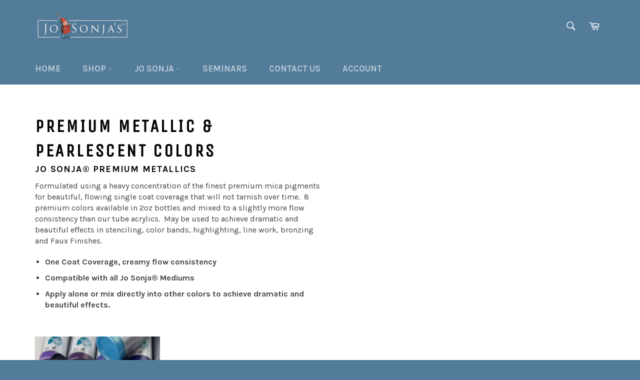

--- FILE ---
content_type: text/html; charset=utf-8
request_url: https://josonja.com/collections/premium-metallic-pearlescent-colors
body_size: 43787
content:





<!doctype html>
<!--[if IE 9]> <html class="ie9 no-js" lang="en"> <![endif]-->
<!--[if (gt IE 9)|!(IE)]><!--> <html class="no-js" lang="en"> <!--<![endif]-->
<head>
 
<meta charset="utf-8">
  <meta http-equiv="X-UA-Compatible" content="IE=edge,chrome=1">
  <meta name="viewport" content="width=device-width,initial-scale=1">
  <meta name="theme-color" content="#537c9a">

  
    <link rel="shortcut icon" href="//josonja.com/cdn/shop/files/tompte-col_32x32.png?v=1614746642" type="image/png">
  

  <link rel="canonical" href="https://josonja.com/collections/premium-metallic-pearlescent-colors">
  <title>
  Premium Metallic &amp; Pearlescent Colors &ndash; Jo Sonja&#39;s
  </title>

  
    <meta name="description" content="Jo Sonja® Premium Metallics Formulated using a heavy concentration of the finest premium mica pigments for beautiful, flowing single coat coverage that will not tarnish over time.  8 premium colors available in 2oz bottles and mixed to a slightly more flow consistency than our tube acrylics.  May be used to achieve dra">
  

  <!-- /snippets/social-meta-tags.liquid -->




<meta property="og:site_name" content="Jo Sonja&#39;s">
<meta property="og:url" content="https://josonja.com/collections/premium-metallic-pearlescent-colors">
<meta property="og:title" content="Premium Metallic & Pearlescent Colors">
<meta property="og:type" content="product.group">
<meta property="og:description" content="Jo Sonja® Premium Metallics Formulated using a heavy concentration of the finest premium mica pigments for beautiful, flowing single coat coverage that will not tarnish over time.  8 premium colors available in 2oz bottles and mixed to a slightly more flow consistency than our tube acrylics.  May be used to achieve dra">

<meta property="og:image" content="http://josonja.com/cdn/shop/collections/allpremiummetallicandpearlescent_1200x1200.jpg?v=1666379585">
<meta property="og:image:secure_url" content="https://josonja.com/cdn/shop/collections/allpremiummetallicandpearlescent_1200x1200.jpg?v=1666379585">


<meta name="twitter:card" content="summary_large_image">
<meta name="twitter:title" content="Premium Metallic & Pearlescent Colors">
<meta name="twitter:description" content="Jo Sonja® Premium Metallics Formulated using a heavy concentration of the finest premium mica pigments for beautiful, flowing single coat coverage that will not tarnish over time.  8 premium colors available in 2oz bottles and mixed to a slightly more flow consistency than our tube acrylics.  May be used to achieve dra">


  <script>
    document.documentElement.className = document.documentElement.className.replace('no-js', 'js');
  </script>

  <link href="//josonja.com/cdn/shop/t/13/assets/theme.scss.css?v=149806130224762879391749667583" rel="stylesheet" type="text/css" media="all" />
  
  
  
  <link href="//fonts.googleapis.com/css?family=Karla:400,700" rel="stylesheet" type="text/css" media="all" />


  
    
    
    <link href="//fonts.googleapis.com/css?family=Unica+One:400,700" rel="stylesheet" type="text/css" media="all" />
  



  <script>
    window.theme = window.theme || {};

    theme.strings = {
      stockAvailable: "1 available",
      addToCart: "Add to Cart",
      soldOut: "Temporarily Sold Out",
      unavailable: "Unavailable",
      noStockAvailable: "The item could not be added to your cart because there are not enough in stock.",
      willNotShipUntil: "Will not ship until [date]",
      willBeInStockAfter: "Will be in stock after [date]",
      totalCartDiscount: "You're saving [savings]",
      addressError: "Error looking up that address",
      addressNoResults: "No results for that address",
      addressQueryLimit: "You have exceeded the Google API usage limit. Consider upgrading to a \u003ca href=\"https:\/\/developers.google.com\/maps\/premium\/usage-limits\"\u003ePremium Plan\u003c\/a\u003e.",
      authError: "There was a problem authenticating your Google Maps API Key."
    };
  </script>

  <!--[if (gt IE 9)|!(IE)]><!--><script src="//josonja.com/cdn/shop/t/13/assets/lazysizes.min.js?v=56045284683979784691631292717" async="async"></script><!--<![endif]-->
  <!--[if lte IE 9]><script src="//josonja.com/cdn/shop/t/13/assets/lazysizes.min.js?v=56045284683979784691631292717"></script><![endif]-->

  

  <!--[if (gt IE 9)|!(IE)]><!--><script src="//josonja.com/cdn/shop/t/13/assets/vendor.js?v=39418018684300761971631292721" defer="defer"></script><!--<![endif]-->
  <!--[if lt IE 9]><script src="//josonja.com/cdn/shop/t/13/assets/vendor.js?v=39418018684300761971631292721"></script><![endif]-->

  

  <!--[if (gt IE 9)|!(IE)]><!--><script src="//josonja.com/cdn/shop/t/13/assets/theme.js?v=113665010335343484411631292720" defer="defer"></script><!--<![endif]-->
  <!--[if lte IE 9]><script src="//josonja.com/cdn/shop/t/13/assets/theme.js?v=113665010335343484411631292720"></script><![endif]-->

  
  
  
  <script src="https://ajax.googleapis.com/ajax/libs/jquery/1/jquery.js"></script>
  <script>var EWD_ULB_Options = {"Add_Lightbox":["image_class"],"Image_Class_List":"lightbox","Image_Selector_List":"","Background_Close":"true","Gallery_Loop":"true","Show_Thumbnails":"bottom","Start_Autoplay":"false","Autoplay_Interval":"5000","Hide_On_Mobile":["description","thumbnails"],"Min_Height":"50","Min_Width":"50","Transition_Type":"ewd-ulb-no-transition","Top_Right_Controls":["exit"],"Top_Left_Controls":["autoplay","zoom"],"Bottom_Right_Controls":["slide_counter"],"Bottom_Left_Controls":null,"Arrow":"a","Icon_Set":"a","Styling_Title_Font":"","Styling_Title_Font_Size":"","Styling_Title_Font_Color":"","Styling_Description_Font":"","Styling_Description_Font_Size":"","Styling_Description_Font_Color":"","Styling_Arrow_Size":"","Styling_Arrow_Color":"","Styling_Arrow_Background_Color":"","Styling_Arrow_Background_Opacity":"","Styling_Arrow_Background_Hover_Opacity":"","Styling_Icon_Size":"","Styling_Icon_Color":"","Styling_Background_Overlay_Color":"","Styling_Background_Overlay_Opacity":"","Styling_Toolbar_Color":"","Styling_Toolbar_Opacity":"","Styling_Image_Overlay_Color":"","Styling_Image_Overlay_Opacity":"","Styling_Thumbnail_Bar_Color":"","Styling_Thumbnail_Bar_Opacity":"","Styling_Thumbnail_Scroll_Arrow_Color":"","Styling_Active_Thumbnail_Border_Color":"","Shop":"jo-sonjas.myshopify.com"};
</script> 
 <script>window.performance && window.performance.mark && window.performance.mark('shopify.content_for_header.start');</script><meta id="shopify-digital-wallet" name="shopify-digital-wallet" content="/26739992/digital_wallets/dialog">
<meta name="shopify-checkout-api-token" content="6548bf0b33ac648cdeab795b235a88b4">
<meta id="in-context-paypal-metadata" data-shop-id="26739992" data-venmo-supported="false" data-environment="production" data-locale="en_US" data-paypal-v4="true" data-currency="USD">
<link rel="alternate" type="application/atom+xml" title="Feed" href="/collections/premium-metallic-pearlescent-colors.atom" />
<link rel="alternate" type="application/json+oembed" href="https://josonja.com/collections/premium-metallic-pearlescent-colors.oembed">
<script async="async" src="/checkouts/internal/preloads.js?locale=en-US"></script>
<link rel="preconnect" href="https://shop.app" crossorigin="anonymous">
<script async="async" src="https://shop.app/checkouts/internal/preloads.js?locale=en-US&shop_id=26739992" crossorigin="anonymous"></script>
<script id="apple-pay-shop-capabilities" type="application/json">{"shopId":26739992,"countryCode":"US","currencyCode":"USD","merchantCapabilities":["supports3DS"],"merchantId":"gid:\/\/shopify\/Shop\/26739992","merchantName":"Jo Sonja's","requiredBillingContactFields":["postalAddress","email","phone"],"requiredShippingContactFields":["postalAddress","email","phone"],"shippingType":"shipping","supportedNetworks":["visa","masterCard","amex","discover","elo","jcb"],"total":{"type":"pending","label":"Jo Sonja's","amount":"1.00"},"shopifyPaymentsEnabled":true,"supportsSubscriptions":true}</script>
<script id="shopify-features" type="application/json">{"accessToken":"6548bf0b33ac648cdeab795b235a88b4","betas":["rich-media-storefront-analytics"],"domain":"josonja.com","predictiveSearch":true,"shopId":26739992,"locale":"en"}</script>
<script>var Shopify = Shopify || {};
Shopify.shop = "jo-sonjas.myshopify.com";
Shopify.locale = "en";
Shopify.currency = {"active":"USD","rate":"1.0"};
Shopify.country = "US";
Shopify.theme = {"name":"Backup Venture 9-10-21","id":126821662906,"schema_name":"Venture","schema_version":"3.0.0","theme_store_id":775,"role":"main"};
Shopify.theme.handle = "null";
Shopify.theme.style = {"id":null,"handle":null};
Shopify.cdnHost = "josonja.com/cdn";
Shopify.routes = Shopify.routes || {};
Shopify.routes.root = "/";</script>
<script type="module">!function(o){(o.Shopify=o.Shopify||{}).modules=!0}(window);</script>
<script>!function(o){function n(){var o=[];function n(){o.push(Array.prototype.slice.apply(arguments))}return n.q=o,n}var t=o.Shopify=o.Shopify||{};t.loadFeatures=n(),t.autoloadFeatures=n()}(window);</script>
<script>
  window.ShopifyPay = window.ShopifyPay || {};
  window.ShopifyPay.apiHost = "shop.app\/pay";
  window.ShopifyPay.redirectState = null;
</script>
<script id="shop-js-analytics" type="application/json">{"pageType":"collection"}</script>
<script defer="defer" async type="module" src="//josonja.com/cdn/shopifycloud/shop-js/modules/v2/client.init-shop-cart-sync_BT-GjEfc.en.esm.js"></script>
<script defer="defer" async type="module" src="//josonja.com/cdn/shopifycloud/shop-js/modules/v2/chunk.common_D58fp_Oc.esm.js"></script>
<script defer="defer" async type="module" src="//josonja.com/cdn/shopifycloud/shop-js/modules/v2/chunk.modal_xMitdFEc.esm.js"></script>
<script type="module">
  await import("//josonja.com/cdn/shopifycloud/shop-js/modules/v2/client.init-shop-cart-sync_BT-GjEfc.en.esm.js");
await import("//josonja.com/cdn/shopifycloud/shop-js/modules/v2/chunk.common_D58fp_Oc.esm.js");
await import("//josonja.com/cdn/shopifycloud/shop-js/modules/v2/chunk.modal_xMitdFEc.esm.js");

  window.Shopify.SignInWithShop?.initShopCartSync?.({"fedCMEnabled":true,"windoidEnabled":true});

</script>
<script>
  window.Shopify = window.Shopify || {};
  if (!window.Shopify.featureAssets) window.Shopify.featureAssets = {};
  window.Shopify.featureAssets['shop-js'] = {"shop-cart-sync":["modules/v2/client.shop-cart-sync_DZOKe7Ll.en.esm.js","modules/v2/chunk.common_D58fp_Oc.esm.js","modules/v2/chunk.modal_xMitdFEc.esm.js"],"init-fed-cm":["modules/v2/client.init-fed-cm_B6oLuCjv.en.esm.js","modules/v2/chunk.common_D58fp_Oc.esm.js","modules/v2/chunk.modal_xMitdFEc.esm.js"],"shop-cash-offers":["modules/v2/client.shop-cash-offers_D2sdYoxE.en.esm.js","modules/v2/chunk.common_D58fp_Oc.esm.js","modules/v2/chunk.modal_xMitdFEc.esm.js"],"shop-login-button":["modules/v2/client.shop-login-button_QeVjl5Y3.en.esm.js","modules/v2/chunk.common_D58fp_Oc.esm.js","modules/v2/chunk.modal_xMitdFEc.esm.js"],"pay-button":["modules/v2/client.pay-button_DXTOsIq6.en.esm.js","modules/v2/chunk.common_D58fp_Oc.esm.js","modules/v2/chunk.modal_xMitdFEc.esm.js"],"shop-button":["modules/v2/client.shop-button_DQZHx9pm.en.esm.js","modules/v2/chunk.common_D58fp_Oc.esm.js","modules/v2/chunk.modal_xMitdFEc.esm.js"],"avatar":["modules/v2/client.avatar_BTnouDA3.en.esm.js"],"init-windoid":["modules/v2/client.init-windoid_CR1B-cfM.en.esm.js","modules/v2/chunk.common_D58fp_Oc.esm.js","modules/v2/chunk.modal_xMitdFEc.esm.js"],"init-shop-for-new-customer-accounts":["modules/v2/client.init-shop-for-new-customer-accounts_C_vY_xzh.en.esm.js","modules/v2/client.shop-login-button_QeVjl5Y3.en.esm.js","modules/v2/chunk.common_D58fp_Oc.esm.js","modules/v2/chunk.modal_xMitdFEc.esm.js"],"init-shop-email-lookup-coordinator":["modules/v2/client.init-shop-email-lookup-coordinator_BI7n9ZSv.en.esm.js","modules/v2/chunk.common_D58fp_Oc.esm.js","modules/v2/chunk.modal_xMitdFEc.esm.js"],"init-shop-cart-sync":["modules/v2/client.init-shop-cart-sync_BT-GjEfc.en.esm.js","modules/v2/chunk.common_D58fp_Oc.esm.js","modules/v2/chunk.modal_xMitdFEc.esm.js"],"shop-toast-manager":["modules/v2/client.shop-toast-manager_DiYdP3xc.en.esm.js","modules/v2/chunk.common_D58fp_Oc.esm.js","modules/v2/chunk.modal_xMitdFEc.esm.js"],"init-customer-accounts":["modules/v2/client.init-customer-accounts_D9ZNqS-Q.en.esm.js","modules/v2/client.shop-login-button_QeVjl5Y3.en.esm.js","modules/v2/chunk.common_D58fp_Oc.esm.js","modules/v2/chunk.modal_xMitdFEc.esm.js"],"init-customer-accounts-sign-up":["modules/v2/client.init-customer-accounts-sign-up_iGw4briv.en.esm.js","modules/v2/client.shop-login-button_QeVjl5Y3.en.esm.js","modules/v2/chunk.common_D58fp_Oc.esm.js","modules/v2/chunk.modal_xMitdFEc.esm.js"],"shop-follow-button":["modules/v2/client.shop-follow-button_CqMgW2wH.en.esm.js","modules/v2/chunk.common_D58fp_Oc.esm.js","modules/v2/chunk.modal_xMitdFEc.esm.js"],"checkout-modal":["modules/v2/client.checkout-modal_xHeaAweL.en.esm.js","modules/v2/chunk.common_D58fp_Oc.esm.js","modules/v2/chunk.modal_xMitdFEc.esm.js"],"shop-login":["modules/v2/client.shop-login_D91U-Q7h.en.esm.js","modules/v2/chunk.common_D58fp_Oc.esm.js","modules/v2/chunk.modal_xMitdFEc.esm.js"],"lead-capture":["modules/v2/client.lead-capture_BJmE1dJe.en.esm.js","modules/v2/chunk.common_D58fp_Oc.esm.js","modules/v2/chunk.modal_xMitdFEc.esm.js"],"payment-terms":["modules/v2/client.payment-terms_Ci9AEqFq.en.esm.js","modules/v2/chunk.common_D58fp_Oc.esm.js","modules/v2/chunk.modal_xMitdFEc.esm.js"]};
</script>
<script>(function() {
  var isLoaded = false;
  function asyncLoad() {
    if (isLoaded) return;
    isLoaded = true;
    var urls = ["https:\/\/load.csell.co\/assets\/js\/cross-sell.js?shop=jo-sonjas.myshopify.com","https:\/\/cdn-spurit.com\/in-stock-reminder\/js\/common.js?shop=jo-sonjas.myshopify.com","https:\/\/dfjp7gc2z6ooe.cloudfront.net\/assets\/sky_pilot_v3.js?shop=jo-sonjas.myshopify.com","https:\/\/f624058c3f5c8edb775a-dea6612566ec344afdf376d2faa6c82f.ssl.cf5.rackcdn.com\/skt_easygc_start.js?shop=jo-sonjas.myshopify.com","https:\/\/load.csell.co\/assets\/v2\/js\/core\/xsell.js?shop=jo-sonjas.myshopify.com","https:\/\/favorites-wishlist-cdn.shopstorm.com\/assets\/wishl-3d458c5d75440b09470bef2859ae23ae9732527ce0cc4742986a0332faecee6d.js?shop=jo-sonjas.myshopify.com","https:\/\/a.mailmunch.co\/widgets\/site-1037596-109a8b837b14d44324dd83c5c63c39f5ad94b3d5.js?shop=jo-sonjas.myshopify.com","https:\/\/cdn.shopify.com\/s\/files\/1\/2673\/9992\/t\/13\/assets\/pop_26739992.js?v=1689025809\u0026shop=jo-sonjas.myshopify.com","https:\/\/cdn.giftcardpro.app\/build\/storefront\/storefront.js?shop=jo-sonjas.myshopify.com","https:\/\/cdn.hextom.com\/js\/freeshippingbar.js?shop=jo-sonjas.myshopify.com"];
    for (var i = 0; i < urls.length; i++) {
      var s = document.createElement('script');
      s.type = 'text/javascript';
      s.async = true;
      s.src = urls[i];
      var x = document.getElementsByTagName('script')[0];
      x.parentNode.insertBefore(s, x);
    }
  };
  if(window.attachEvent) {
    window.attachEvent('onload', asyncLoad);
  } else {
    window.addEventListener('load', asyncLoad, false);
  }
})();</script>
<script id="__st">var __st={"a":26739992,"offset":-28800,"reqid":"4ae09c4d-5057-4030-82bd-f1a7f25383f6-1769074787","pageurl":"josonja.com\/collections\/premium-metallic-pearlescent-colors","u":"a086f3030dba","p":"collection","rtyp":"collection","rid":395931943169};</script>
<script>window.ShopifyPaypalV4VisibilityTracking = true;</script>
<script id="captcha-bootstrap">!function(){'use strict';const t='contact',e='account',n='new_comment',o=[[t,t],['blogs',n],['comments',n],[t,'customer']],c=[[e,'customer_login'],[e,'guest_login'],[e,'recover_customer_password'],[e,'create_customer']],r=t=>t.map((([t,e])=>`form[action*='/${t}']:not([data-nocaptcha='true']) input[name='form_type'][value='${e}']`)).join(','),a=t=>()=>t?[...document.querySelectorAll(t)].map((t=>t.form)):[];function s(){const t=[...o],e=r(t);return a(e)}const i='password',u='form_key',d=['recaptcha-v3-token','g-recaptcha-response','h-captcha-response',i],f=()=>{try{return window.sessionStorage}catch{return}},m='__shopify_v',_=t=>t.elements[u];function p(t,e,n=!1){try{const o=window.sessionStorage,c=JSON.parse(o.getItem(e)),{data:r}=function(t){const{data:e,action:n}=t;return t[m]||n?{data:e,action:n}:{data:t,action:n}}(c);for(const[e,n]of Object.entries(r))t.elements[e]&&(t.elements[e].value=n);n&&o.removeItem(e)}catch(o){console.error('form repopulation failed',{error:o})}}const l='form_type',E='cptcha';function T(t){t.dataset[E]=!0}const w=window,h=w.document,L='Shopify',v='ce_forms',y='captcha';let A=!1;((t,e)=>{const n=(g='f06e6c50-85a8-45c8-87d0-21a2b65856fe',I='https://cdn.shopify.com/shopifycloud/storefront-forms-hcaptcha/ce_storefront_forms_captcha_hcaptcha.v1.5.2.iife.js',D={infoText:'Protected by hCaptcha',privacyText:'Privacy',termsText:'Terms'},(t,e,n)=>{const o=w[L][v],c=o.bindForm;if(c)return c(t,g,e,D).then(n);var r;o.q.push([[t,g,e,D],n]),r=I,A||(h.body.append(Object.assign(h.createElement('script'),{id:'captcha-provider',async:!0,src:r})),A=!0)});var g,I,D;w[L]=w[L]||{},w[L][v]=w[L][v]||{},w[L][v].q=[],w[L][y]=w[L][y]||{},w[L][y].protect=function(t,e){n(t,void 0,e),T(t)},Object.freeze(w[L][y]),function(t,e,n,w,h,L){const[v,y,A,g]=function(t,e,n){const i=e?o:[],u=t?c:[],d=[...i,...u],f=r(d),m=r(i),_=r(d.filter((([t,e])=>n.includes(e))));return[a(f),a(m),a(_),s()]}(w,h,L),I=t=>{const e=t.target;return e instanceof HTMLFormElement?e:e&&e.form},D=t=>v().includes(t);t.addEventListener('submit',(t=>{const e=I(t);if(!e)return;const n=D(e)&&!e.dataset.hcaptchaBound&&!e.dataset.recaptchaBound,o=_(e),c=g().includes(e)&&(!o||!o.value);(n||c)&&t.preventDefault(),c&&!n&&(function(t){try{if(!f())return;!function(t){const e=f();if(!e)return;const n=_(t);if(!n)return;const o=n.value;o&&e.removeItem(o)}(t);const e=Array.from(Array(32),(()=>Math.random().toString(36)[2])).join('');!function(t,e){_(t)||t.append(Object.assign(document.createElement('input'),{type:'hidden',name:u})),t.elements[u].value=e}(t,e),function(t,e){const n=f();if(!n)return;const o=[...t.querySelectorAll(`input[type='${i}']`)].map((({name:t})=>t)),c=[...d,...o],r={};for(const[a,s]of new FormData(t).entries())c.includes(a)||(r[a]=s);n.setItem(e,JSON.stringify({[m]:1,action:t.action,data:r}))}(t,e)}catch(e){console.error('failed to persist form',e)}}(e),e.submit())}));const S=(t,e)=>{t&&!t.dataset[E]&&(n(t,e.some((e=>e===t))),T(t))};for(const o of['focusin','change'])t.addEventListener(o,(t=>{const e=I(t);D(e)&&S(e,y())}));const B=e.get('form_key'),M=e.get(l),P=B&&M;t.addEventListener('DOMContentLoaded',(()=>{const t=y();if(P)for(const e of t)e.elements[l].value===M&&p(e,B);[...new Set([...A(),...v().filter((t=>'true'===t.dataset.shopifyCaptcha))])].forEach((e=>S(e,t)))}))}(h,new URLSearchParams(w.location.search),n,t,e,['guest_login'])})(!0,!0)}();</script>
<script integrity="sha256-4kQ18oKyAcykRKYeNunJcIwy7WH5gtpwJnB7kiuLZ1E=" data-source-attribution="shopify.loadfeatures" defer="defer" src="//josonja.com/cdn/shopifycloud/storefront/assets/storefront/load_feature-a0a9edcb.js" crossorigin="anonymous"></script>
<script crossorigin="anonymous" defer="defer" src="//josonja.com/cdn/shopifycloud/storefront/assets/shopify_pay/storefront-65b4c6d7.js?v=20250812"></script>
<script data-source-attribution="shopify.dynamic_checkout.dynamic.init">var Shopify=Shopify||{};Shopify.PaymentButton=Shopify.PaymentButton||{isStorefrontPortableWallets:!0,init:function(){window.Shopify.PaymentButton.init=function(){};var t=document.createElement("script");t.src="https://josonja.com/cdn/shopifycloud/portable-wallets/latest/portable-wallets.en.js",t.type="module",document.head.appendChild(t)}};
</script>
<script data-source-attribution="shopify.dynamic_checkout.buyer_consent">
  function portableWalletsHideBuyerConsent(e){var t=document.getElementById("shopify-buyer-consent"),n=document.getElementById("shopify-subscription-policy-button");t&&n&&(t.classList.add("hidden"),t.setAttribute("aria-hidden","true"),n.removeEventListener("click",e))}function portableWalletsShowBuyerConsent(e){var t=document.getElementById("shopify-buyer-consent"),n=document.getElementById("shopify-subscription-policy-button");t&&n&&(t.classList.remove("hidden"),t.removeAttribute("aria-hidden"),n.addEventListener("click",e))}window.Shopify?.PaymentButton&&(window.Shopify.PaymentButton.hideBuyerConsent=portableWalletsHideBuyerConsent,window.Shopify.PaymentButton.showBuyerConsent=portableWalletsShowBuyerConsent);
</script>
<script data-source-attribution="shopify.dynamic_checkout.cart.bootstrap">document.addEventListener("DOMContentLoaded",(function(){function t(){return document.querySelector("shopify-accelerated-checkout-cart, shopify-accelerated-checkout")}if(t())Shopify.PaymentButton.init();else{new MutationObserver((function(e,n){t()&&(Shopify.PaymentButton.init(),n.disconnect())})).observe(document.body,{childList:!0,subtree:!0})}}));
</script>
<link id="shopify-accelerated-checkout-styles" rel="stylesheet" media="screen" href="https://josonja.com/cdn/shopifycloud/portable-wallets/latest/accelerated-checkout-backwards-compat.css" crossorigin="anonymous">
<style id="shopify-accelerated-checkout-cart">
        #shopify-buyer-consent {
  margin-top: 1em;
  display: inline-block;
  width: 100%;
}

#shopify-buyer-consent.hidden {
  display: none;
}

#shopify-subscription-policy-button {
  background: none;
  border: none;
  padding: 0;
  text-decoration: underline;
  font-size: inherit;
  cursor: pointer;
}

#shopify-subscription-policy-button::before {
  box-shadow: none;
}

      </style>

<script>window.performance && window.performance.mark && window.performance.mark('shopify.content_for_header.end');</script>
  
<script src="//josonja.com/cdn/shop/t/13/assets/galleria-1.5.7.min.js?v=76272202857454131501631292713" type="text/javascript"></script>
<link href="//josonja.com/cdn/shop/t/13/assets/sectionhub.scss.css?v=147134625203327257351765577978" rel="stylesheet" type="text/css" media="all" />
  <script defer>

  /**
   * IMPORTANT!
   * Do not edit this file. Any changes made could be overwritten by at
   * any time. If you need assistance, please reach out to us at support@gist-apps.com.
   */

  if (typeof(GIST) == 'undefined') {
    window.GIST = GIST = {};
  }
  if (typeof(GIST.f) == 'undefined') {
    GIST.f = {};
  }


</script>



  	 
<script src="//staticxx.s3.amazonaws.com/aio_stats_lib_v1.min.js?v=1.0"></script>








































































<!-- BEGIN app block: shopify://apps/gempages-builder/blocks/embed-gp-script-head/20b379d4-1b20-474c-a6ca-665c331919f3 -->














<!-- END app block --><!-- BEGIN app block: shopify://apps/buddha-mega-menu-navigation/blocks/megamenu/dbb4ce56-bf86-4830-9b3d-16efbef51c6f -->
<script>
        var productImageAndPrice = [],
            collectionImages = [],
            articleImages = [],
            mmLivIcons = false,
            mmFlipClock = false,
            mmFixesUseJquery = false,
            mmNumMMI = 5,
            mmSchemaTranslation = {},
            mmMenuStrings =  {"menuStrings":{"default":{"Home":"Home","Jo Sonja":"Jo Sonja","Background Color Mixes":"Background Color Mixes","Conversations in Paint":"Conversations in Paint","Biography":"Biography","Blog":"Blog","Brides' Boxes":"Brides' Boxes","Chooks - Simple Techniques For Chickens":"Chooks - Simple Techniques For Chickens","Studio":"Studio","Seminars":"Seminars","Eureka Seminars 2025":"Eureka Seminars 2025","Eureka Seminars General Info":"Eureka Seminars General Info","Jo Sonja Eureka Seminars - 2025":"Jo Sonja Eureka Seminars - 2025","Seminar Registration Form - 2025":"Seminar Registration Form - 2025","Shop":"Shop","Design & Surface Bundles":"Design & Surface Bundles","Jo Sonja Online Classes":"Jo Sonja Online Classes","Books & Magazines":"Books & Magazines","Ornaments":"Ornaments","Design Packets":"Design Packets","Unfinished Painting Surfaces":"Unfinished Painting Surfaces","Paints  & Mediums":"Paints  & Mediums","Jo Sonja's Matte Flow Acrylics":"Jo Sonja's Matte Flow Acrylics","JS Color Trends (Background Colors)":"JS Color Trends (Background Colors)","Mediums":"Mediums","Iridescent Colors":"Iridescent Colors","Premium Metallic & Pearlescent":"Premium Metallic & Pearlescent","Sets":"Sets","Sure Touch® Brushes":"Sure Touch® Brushes","Brushes":"Brushes","Brush Care/Soap":"Brush Care/Soap","General Art Supplies":"General Art Supplies","Personalized Gift Cards":"Personalized Gift Cards","Jo Sonja Gift Card ":"Jo Sonja Gift Card ","Contact Us":"Contact Us"}},"additional":{"default":{"Add to cart":"Add to cart","Sold out":"Sold out","JUST ADDED TO YOUR CART":"JUST ADDED TO YOUR CART","OUT OF STOCK":"OUT OF STOCK","View Cart":"View Cart"}}} ,
            mmShopLocale = "en",
            mmShopLocaleCollectionsRoute = "/collections",
            mmSchemaDesignJSON = [{"action":"menu-select","value":"main-menu"},{"action":"design","setting":"vertical_button_background_color","value":"#333333"},{"action":"design","setting":"vertical_addtocart_background_color","value":"#5f5858"},{"action":"design","setting":"vertical_background_color","value":"#1f2021"},{"action":"design","setting":"vertical_countdown_background_color","value":"#333333"},{"action":"design","setting":"vertical_countdown_color","value":"#ffffff"},{"action":"design","setting":"vertical_addtocart_text_color","value":"#ffffff"},{"action":"design","setting":"vertical_button_text_color","value":"#ffffff"},{"action":"design","setting":"vertical_price_color","value":"#ffffff"},{"action":"design","setting":"vertical_link_hover_color","value":"#ffffff"},{"action":"design","setting":"vertical_text_color","value":"#ffffff"},{"action":"design","setting":"vertical_font_size","value":"13px"},{"action":"design","setting":"vertical_font_family","value":"Default"},{"action":"design","setting":"countdown_background_color","value":"#333333"},{"action":"design","setting":"countdown_color","value":"#ffffff"},{"action":"design","setting":"addtocart_background_hover_color","value":"#0da19a"},{"action":"design","setting":"addtocart_text_hover_color","value":"#ffffff"},{"action":"design","setting":"addtocart_background_color","value":"#ffffff"},{"action":"design","setting":"addtocart_text_color","value":"#333333"},{"action":"design","setting":"button_background_color","value":"#0da19a"},{"action":"design","setting":"button_background_hover_color","value":"#0d8781"},{"action":"design","setting":"button_text_color","value":"#ffffff"},{"action":"design","setting":"button_text_hover_color","value":"#ffffff"},{"action":"design","setting":"price_color","value":"#0da19a"},{"action":"design","setting":"background_color","value":"#ffffff"},{"action":"design","setting":"background_hover_color","value":"#f9f9f9"},{"action":"design","setting":"link_hover_color","value":"#0da19a"},{"action":"design","setting":"text_color","value":"#222222"},{"action":"design","setting":"font_size","value":"13px"},{"action":"design","setting":"font_family","value":"Default"}],
            mmDomChangeSkipUl = "",
            buddhaMegaMenuShop = "jo-sonjas.myshopify.com",
            mmWireframeCompression = "0",
            mmExtensionAssetUrl = "https://cdn.shopify.com/extensions/019abe06-4a3f-7763-88da-170e1b54169b/mega-menu-151/assets/";var bestSellersHTML = '';var newestProductsHTML = '';/* get link lists api */
        var linkLists={"main-menu" : {"title":"Main menu", "items":["/","/pages/main-shop-page","/pages/test","/pages/jo-sonja-eureka-seminars-info","/pages/contact-us","https://shopify.com/26739992/account/orders?locale=en&amp;region_country=US",]},"jo-sonjas-paints-and-mediums" : {"title":"jo-sonjas-paints-and-mediums", "items":["/collections/js-tube-colors-2-5-oz-tube","/collections/js-tube-colors-8-oz-tube","/collections/js-background-colors","/collections/mediums","/collections/iridescent-colors","/collections/metallic-colors","/collections/wood-stain-gels",]},"customer-account-main-menu" : {"title":"Customer account main menu", "items":["/","https://shopify.com/26739992/account/orders?locale=en&amp;region_country=US",]},};/*ENDPARSE*/

        

        /* set product prices *//* get the collection images *//* get the article images *//* customer fixes */
        var mmThemeFixesAfter = function(){ if (tempMenuObject.u.querySelector(".site-nav--active.buddha-menu-item") == null) { mmForEach(tempMenuObject.u, ".buddha-menu-item", function(el){ el.classList.add("site-nav--active"); }); } mmAddStyle(" .horizontal-mega-menu { white-space: normal; } ", "themeScript"); }; 
        

        var mmWireframe = {"html" : "<li role=\"none\" class=\"buddha-menu-item\" itemId=\"uQ1Vb\"  ><a data-href=\"/\" href=\"/\" aria-label=\"Home\" data-no-instant=\"\" onclick=\"mmGoToPage(this, event); return false;\" role=\"menuitem\"  ><i class=\"mm-icon static fa fa-home\" aria-hidden=\"true\"></i><span class=\"mm-title\">Home</span></a></li><li role=\"none\" class=\"buddha-menu-item\" itemId=\"enrZQ\"  ><a data-href=\"/pages/test\" href=\"/pages/test\" aria-label=\"Jo Sonja\" data-no-instant=\"\" onclick=\"mmGoToPage(this, event); return false;\" role=\"menuitem\"  ><i class=\"mm-icon static fa fa-asterisk\" aria-hidden=\"true\"></i><span class=\"mm-title\">Jo Sonja</span><i class=\"mm-arrow mm-angle-down\" aria-hidden=\"true\"></i><span class=\"toggle-menu-btn\" style=\"display:none;\" title=\"Toggle menu\" onclick=\"return toggleSubmenu(this)\"><span class=\"mm-arrow-icon\"><span class=\"bar-one\"></span><span class=\"bar-two\"></span></span></span></a><ul class=\"mm-submenu tree mm-icons medium \" role=\"menu\"><li data-href=\"/pages/background-colors-mixing-recipes\" href=\"/pages/background-colors-mixing-recipes\" aria-label=\"Background Color Mixes\" data-no-instant=\"\" onclick=\"mmGoToPage(this, event); return false;\" role=\"menuitem\"  ><a data-href=\"/pages/background-colors-mixing-recipes\" href=\"/pages/background-colors-mixing-recipes\" aria-label=\"Background Color Mixes\" data-no-instant=\"\" onclick=\"mmGoToPage(this, event); return false;\" role=\"menuitem\"  ><i class=\"mm-icon static fas fa-paint-brush\" aria-hidden=\"true\"></i><span class=\"mm-title\">Background Color Mixes</span></a></li><li data-href=\"/collections/conversations-in-paint\" href=\"/collections/conversations-in-paint\" aria-label=\"Conversations in Paint\" data-no-instant=\"\" onclick=\"mmGoToPage(this, event); return false;\" role=\"menuitem\"  ><a data-href=\"/collections/conversations-in-paint\" href=\"/collections/conversations-in-paint\" aria-label=\"Conversations in Paint\" data-no-instant=\"\" onclick=\"mmGoToPage(this, event); return false;\" role=\"menuitem\"  ><i class=\"mm-icon static fas fa-film\" aria-hidden=\"true\"></i><span class=\"mm-title\">Conversations in Paint</span></a></li><li data-href=\"/pages/test\" href=\"/pages/test\" aria-label=\"Biography\" data-no-instant=\"\" onclick=\"mmGoToPage(this, event); return false;\" role=\"menuitem\"  ><a data-href=\"/pages/test\" href=\"/pages/test\" aria-label=\"Biography\" data-no-instant=\"\" onclick=\"mmGoToPage(this, event); return false;\" role=\"menuitem\"  ><span class=\"mm-title\">Biography</span></a></li><li data-href=\"/blogs/news\" href=\"/blogs/news\" aria-label=\"Blog\" data-no-instant=\"\" onclick=\"mmGoToPage(this, event); return false;\" role=\"menuitem\"  ><a data-href=\"/blogs/news\" href=\"/blogs/news\" aria-label=\"Blog\" data-no-instant=\"\" onclick=\"mmGoToPage(this, event); return false;\" role=\"menuitem\"  ><span class=\"mm-title\">Blog</span><i class=\"mm-arrow mm-angle-down\" aria-hidden=\"true\"></i><span class=\"toggle-menu-btn\" style=\"display:none;\" title=\"Toggle menu\" onclick=\"return toggleSubmenu(this)\"><span class=\"mm-arrow-icon\"><span class=\"bar-one\"></span><span class=\"bar-two\"></span></span></span></a><ul class=\"mm-submenu tree  small mm-last-level\" role=\"menu\"><li data-href=\"/blogs/news/brides-boxes\" href=\"/blogs/news/brides-boxes\" aria-label=\"Brides' Boxes\" data-no-instant=\"\" onclick=\"mmGoToPage(this, event); return false;\" role=\"menuitem\"  ><a data-href=\"/blogs/news/brides-boxes\" href=\"/blogs/news/brides-boxes\" aria-label=\"Brides' Boxes\" data-no-instant=\"\" onclick=\"mmGoToPage(this, event); return false;\" role=\"menuitem\"  ><span class=\"mm-title\">Brides' Boxes</span></a></li><li data-href=\"/blogs/news/chooks-simple-techniques-for-chickens\" href=\"/blogs/news/chooks-simple-techniques-for-chickens\" aria-label=\"Chooks - Simple Techniques For Chickens\" data-no-instant=\"\" onclick=\"mmGoToPage(this, event); return false;\" role=\"menuitem\"  ><a data-href=\"/blogs/news/chooks-simple-techniques-for-chickens\" href=\"/blogs/news/chooks-simple-techniques-for-chickens\" aria-label=\"Chooks - Simple Techniques For Chickens\" data-no-instant=\"\" onclick=\"mmGoToPage(this, event); return false;\" role=\"menuitem\"  ><span class=\"mm-title\">Chooks - Simple Techniques For Chickens</span></a></li></ul></li><li data-href=\"/pages/our-studio\" href=\"/pages/our-studio\" aria-label=\"Studio\" data-no-instant=\"\" onclick=\"mmGoToPage(this, event); return false;\" role=\"menuitem\"  ><a data-href=\"/pages/our-studio\" href=\"/pages/our-studio\" aria-label=\"Studio\" data-no-instant=\"\" onclick=\"mmGoToPage(this, event); return false;\" role=\"menuitem\"  ><span class=\"mm-title\">Studio</span></a></li></ul></li><li role=\"none\" class=\"buddha-menu-item\" itemId=\"yCdvR\"  ><a data-href=\"/pages/jo-sonja-eureka-seminars-info\" href=\"/pages/jo-sonja-eureka-seminars-info\" aria-label=\"Seminars\" data-no-instant=\"\" onclick=\"mmGoToPage(this, event); return false;\" role=\"menuitem\"  ><i class=\"mm-icon static fas fa-school\" aria-hidden=\"true\"></i><span class=\"mm-title\">Seminars</span><i class=\"mm-arrow mm-angle-down\" aria-hidden=\"true\"></i><span class=\"toggle-menu-btn\" style=\"display:none;\" title=\"Toggle menu\" onclick=\"return toggleSubmenu(this)\"><span class=\"mm-arrow-icon\"><span class=\"bar-one\"></span><span class=\"bar-two\"></span></span></span></a><ul class=\"mm-submenu tree  small \" role=\"menu\"><li data-href=\"/pages/jo-sonja-eureka-seminars-info\" href=\"/pages/jo-sonja-eureka-seminars-info\" aria-label=\"Eureka Seminars 2025\" data-no-instant=\"\" onclick=\"mmGoToPage(this, event); return false;\" role=\"menuitem\"  ><a data-href=\"/pages/jo-sonja-eureka-seminars-info\" href=\"/pages/jo-sonja-eureka-seminars-info\" aria-label=\"Eureka Seminars 2025\" data-no-instant=\"\" onclick=\"mmGoToPage(this, event); return false;\" role=\"menuitem\"  ><span class=\"mm-title\">Eureka Seminars 2025</span><i class=\"mm-arrow mm-angle-down\" aria-hidden=\"true\"></i><span class=\"toggle-menu-btn\" style=\"display:none;\" title=\"Toggle menu\" onclick=\"return toggleSubmenu(this)\"><span class=\"mm-arrow-icon\"><span class=\"bar-one\"></span><span class=\"bar-two\"></span></span></span></a><ul class=\"mm-submenu tree  small mm-last-level\" role=\"menu\"><li data-href=\"/pages/jo-sonja-eureka-seminars-info\" href=\"/pages/jo-sonja-eureka-seminars-info\" aria-label=\"Eureka Seminars General Info\" data-no-instant=\"\" onclick=\"mmGoToPage(this, event); return false;\" role=\"menuitem\"  ><a data-href=\"/pages/jo-sonja-eureka-seminars-info\" href=\"/pages/jo-sonja-eureka-seminars-info\" aria-label=\"Eureka Seminars General Info\" data-no-instant=\"\" onclick=\"mmGoToPage(this, event); return false;\" role=\"menuitem\"  ><span class=\"mm-title\">Eureka Seminars General Info</span></a></li><li data-href=\"https://josonja.com/pages/seminars2025\" href=\"https://josonja.com/pages/seminars2025\" aria-label=\"Jo Sonja Eureka Seminars - 2025\" data-no-instant=\"\" onclick=\"mmGoToPage(this, event); return false;\" role=\"menuitem\"  ><a data-href=\"https://josonja.com/pages/seminars2025\" href=\"https://josonja.com/pages/seminars2025\" aria-label=\"Jo Sonja Eureka Seminars - 2025\" data-no-instant=\"\" onclick=\"mmGoToPage(this, event); return false;\" role=\"menuitem\"  ><span class=\"mm-title\">Jo Sonja Eureka Seminars - 2025</span></a></li><li data-href=\"/pages/seminar-registration-form-2025\" href=\"/pages/seminar-registration-form-2025\" aria-label=\"Seminar Registration Form - 2025\" data-no-instant=\"\" onclick=\"mmGoToPage(this, event); return false;\" role=\"menuitem\"  ><a data-href=\"/pages/seminar-registration-form-2025\" href=\"/pages/seminar-registration-form-2025\" aria-label=\"Seminar Registration Form - 2025\" data-no-instant=\"\" onclick=\"mmGoToPage(this, event); return false;\" role=\"menuitem\"  ><span class=\"mm-title\">Seminar Registration Form - 2025</span></a></li></ul></li></ul></li><li role=\"none\" class=\"buddha-menu-item\" itemId=\"fcDsO\"  ><a data-href=\"/pages/main-shop-page\" href=\"/pages/main-shop-page\" aria-label=\"Shop\" data-no-instant=\"\" onclick=\"mmGoToPage(this, event); return false;\" role=\"menuitem\"  ><i class=\"mm-icon static fa fa-shopping-bag\" aria-hidden=\"true\"></i><span class=\"mm-title\">Shop</span><i class=\"mm-arrow mm-angle-down\" aria-hidden=\"true\"></i><span class=\"toggle-menu-btn\" style=\"display:none;\" title=\"Toggle menu\" onclick=\"return toggleSubmenu(this)\"><span class=\"mm-arrow-icon\"><span class=\"bar-one\"></span><span class=\"bar-two\"></span></span></span></a><ul class=\"mm-submenu tree  small \" role=\"menu\"><li data-href=\"https://josonja.com/collections/books?_ab=0&key=1745011857222\" href=\"https://josonja.com/collections/books?_ab=0&key=1745011857222\" aria-label=\"Design & Surface Bundles\" data-no-instant=\"\" onclick=\"mmGoToPage(this, event); return false;\" role=\"menuitem\"  ><a data-href=\"https://josonja.com/collections/books?_ab=0&key=1745011857222\" href=\"https://josonja.com/collections/books?_ab=0&key=1745011857222\" aria-label=\"Design & Surface Bundles\" data-no-instant=\"\" onclick=\"mmGoToPage(this, event); return false;\" role=\"menuitem\"  ><span class=\"mm-title\">Design & Surface Bundles</span></a></li><li data-href=\"/collections/jo-sonja-online-classes\" href=\"/collections/jo-sonja-online-classes\" aria-label=\"Jo Sonja Online Classes\" data-no-instant=\"\" onclick=\"mmGoToPage(this, event); return false;\" role=\"menuitem\"  ><a data-href=\"/collections/jo-sonja-online-classes\" href=\"/collections/jo-sonja-online-classes\" aria-label=\"Jo Sonja Online Classes\" data-no-instant=\"\" onclick=\"mmGoToPage(this, event); return false;\" role=\"menuitem\"  ><span class=\"mm-title\">Jo Sonja Online Classes</span></a></li><li data-href=\"/collections/books-1\" href=\"/collections/books-1\" aria-label=\"Books & Magazines\" data-no-instant=\"\" onclick=\"mmGoToPage(this, event); return false;\" role=\"menuitem\"  ><a data-href=\"/collections/books-1\" href=\"/collections/books-1\" aria-label=\"Books & Magazines\" data-no-instant=\"\" onclick=\"mmGoToPage(this, event); return false;\" role=\"menuitem\"  ><span class=\"mm-title\">Books & Magazines</span></a></li><li data-href=\"/collections/ornaments\" href=\"/collections/ornaments\" aria-label=\"Ornaments\" data-no-instant=\"\" onclick=\"mmGoToPage(this, event); return false;\" role=\"menuitem\"  ><a data-href=\"/collections/ornaments\" href=\"/collections/ornaments\" aria-label=\"Ornaments\" data-no-instant=\"\" onclick=\"mmGoToPage(this, event); return false;\" role=\"menuitem\"  ><span class=\"mm-title\">Ornaments</span></a></li><li data-href=\"/collections/design-packets\" href=\"/collections/design-packets\" aria-label=\"Design Packets\" data-no-instant=\"\" onclick=\"mmGoToPage(this, event); return false;\" role=\"menuitem\"  ><a data-href=\"/collections/design-packets\" href=\"/collections/design-packets\" aria-label=\"Design Packets\" data-no-instant=\"\" onclick=\"mmGoToPage(this, event); return false;\" role=\"menuitem\"  ><span class=\"mm-title\">Design Packets</span></a></li><li data-href=\"/collections/unfinished-surfaces\" href=\"/collections/unfinished-surfaces\" aria-label=\"Unfinished Painting Surfaces\" data-no-instant=\"\" onclick=\"mmGoToPage(this, event); return false;\" role=\"menuitem\"  ><a data-href=\"/collections/unfinished-surfaces\" href=\"/collections/unfinished-surfaces\" aria-label=\"Unfinished Painting Surfaces\" data-no-instant=\"\" onclick=\"mmGoToPage(this, event); return false;\" role=\"menuitem\"  ><span class=\"mm-title\">Unfinished Painting Surfaces</span></a></li><li data-href=\"https://josonja.com/pages/jo-sonja-acrylics-main-page?_ab=0&key=1743099848684\" href=\"https://josonja.com/pages/jo-sonja-acrylics-main-page?_ab=0&key=1743099848684\" aria-label=\"Paints  & Mediums\" data-no-instant=\"\" onclick=\"mmGoToPage(this, event); return false;\" role=\"menuitem\"  ><a data-href=\"https://josonja.com/pages/jo-sonja-acrylics-main-page?_ab=0&key=1743099848684\" href=\"https://josonja.com/pages/jo-sonja-acrylics-main-page?_ab=0&key=1743099848684\" aria-label=\"Paints  & Mediums\" data-no-instant=\"\" onclick=\"mmGoToPage(this, event); return false;\" role=\"menuitem\"  ><span class=\"mm-title\">Paints  & Mediums</span><i class=\"mm-arrow mm-angle-down\" aria-hidden=\"true\"></i><span class=\"toggle-menu-btn\" style=\"display:none;\" title=\"Toggle menu\" onclick=\"return toggleSubmenu(this)\"><span class=\"mm-arrow-icon\"><span class=\"bar-one\"></span><span class=\"bar-two\"></span></span></span></a><ul class=\"mm-submenu tree  small mm-last-level\" role=\"menu\"><li data-href=\"/collections/js-tube-colors-2-5-oz-tube\" href=\"/collections/js-tube-colors-2-5-oz-tube\" aria-label=\"Jo Sonja's Matte Flow Acrylics\" data-no-instant=\"\" onclick=\"mmGoToPage(this, event); return false;\" role=\"menuitem\"  ><a data-href=\"/collections/js-tube-colors-2-5-oz-tube\" href=\"/collections/js-tube-colors-2-5-oz-tube\" aria-label=\"Jo Sonja's Matte Flow Acrylics\" data-no-instant=\"\" onclick=\"mmGoToPage(this, event); return false;\" role=\"menuitem\"  ><span class=\"mm-title\">Jo Sonja's Matte Flow Acrylics</span></a></li><li data-href=\"/collections/jo-sonja-color-trends\" href=\"/collections/jo-sonja-color-trends\" aria-label=\"JS Color Trends (Background Colors)\" data-no-instant=\"\" onclick=\"mmGoToPage(this, event); return false;\" role=\"menuitem\"  ><a data-href=\"/collections/jo-sonja-color-trends\" href=\"/collections/jo-sonja-color-trends\" aria-label=\"JS Color Trends (Background Colors)\" data-no-instant=\"\" onclick=\"mmGoToPage(this, event); return false;\" role=\"menuitem\"  ><span class=\"mm-title\">JS Color Trends (Background Colors)</span></a></li><li data-href=\"/collections/mediums\" href=\"/collections/mediums\" aria-label=\"Mediums\" data-no-instant=\"\" onclick=\"mmGoToPage(this, event); return false;\" role=\"menuitem\"  ><a data-href=\"/collections/mediums\" href=\"/collections/mediums\" aria-label=\"Mediums\" data-no-instant=\"\" onclick=\"mmGoToPage(this, event); return false;\" role=\"menuitem\"  ><span class=\"mm-title\">Mediums</span></a></li><li data-href=\"/collections/iridescent-colors\" href=\"/collections/iridescent-colors\" aria-label=\"Iridescent Colors\" data-no-instant=\"\" onclick=\"mmGoToPage(this, event); return false;\" role=\"menuitem\"  ><a data-href=\"/collections/iridescent-colors\" href=\"/collections/iridescent-colors\" aria-label=\"Iridescent Colors\" data-no-instant=\"\" onclick=\"mmGoToPage(this, event); return false;\" role=\"menuitem\"  ><span class=\"mm-title\">Iridescent Colors</span></a></li><li data-href=\"/collections/premium-metallic-pearlescent-colors\" href=\"/collections/premium-metallic-pearlescent-colors\" aria-label=\"Premium Metallic & Pearlescent\" data-no-instant=\"\" onclick=\"mmGoToPage(this, event); return false;\" role=\"menuitem\"  ><a data-href=\"/collections/premium-metallic-pearlescent-colors\" href=\"/collections/premium-metallic-pearlescent-colors\" aria-label=\"Premium Metallic & Pearlescent\" data-no-instant=\"\" onclick=\"mmGoToPage(this, event); return false;\" role=\"menuitem\"  ><span class=\"mm-title\">Premium Metallic & Pearlescent</span></a></li><li data-href=\"/collections/jo-sonja-paint-sets\" href=\"/collections/jo-sonja-paint-sets\" aria-label=\"Sets\" data-no-instant=\"\" onclick=\"mmGoToPage(this, event); return false;\" role=\"menuitem\"  ><a data-href=\"/collections/jo-sonja-paint-sets\" href=\"/collections/jo-sonja-paint-sets\" aria-label=\"Sets\" data-no-instant=\"\" onclick=\"mmGoToPage(this, event); return false;\" role=\"menuitem\"  ><span class=\"mm-title\">Sets</span></a></li></ul></li><li data-href=\"/pages/sure-touch-brushes\" href=\"/pages/sure-touch-brushes\" aria-label=\"Sure Touch® Brushes\" data-no-instant=\"\" onclick=\"mmGoToPage(this, event); return false;\" role=\"menuitem\"  ><a data-href=\"/pages/sure-touch-brushes\" href=\"/pages/sure-touch-brushes\" aria-label=\"Sure Touch® Brushes\" data-no-instant=\"\" onclick=\"mmGoToPage(this, event); return false;\" role=\"menuitem\"  ><span class=\"mm-title\">Sure Touch® Brushes</span><i class=\"mm-arrow mm-angle-down\" aria-hidden=\"true\"></i><span class=\"toggle-menu-btn\" style=\"display:none;\" title=\"Toggle menu\" onclick=\"return toggleSubmenu(this)\"><span class=\"mm-arrow-icon\"><span class=\"bar-one\"></span><span class=\"bar-two\"></span></span></span></a><ul class=\"mm-submenu tree  small mm-last-level\" role=\"menu\"><li data-href=\"/collections/sure-touch-brushes\" href=\"/collections/sure-touch-brushes\" aria-label=\"Brushes\" data-no-instant=\"\" onclick=\"mmGoToPage(this, event); return false;\" role=\"menuitem\"  ><a data-href=\"/collections/sure-touch-brushes\" href=\"/collections/sure-touch-brushes\" aria-label=\"Brushes\" data-no-instant=\"\" onclick=\"mmGoToPage(this, event); return false;\" role=\"menuitem\"  ><span class=\"mm-title\">Brushes</span></a></li><li data-href=\"/products/brush-soap-8-oz-bottle\" href=\"/products/brush-soap-8-oz-bottle\" aria-label=\"Brush Care/Soap\" data-no-instant=\"\" onclick=\"mmGoToPage(this, event); return false;\" role=\"menuitem\"  ><a data-href=\"/products/brush-soap-8-oz-bottle\" href=\"/products/brush-soap-8-oz-bottle\" aria-label=\"Brush Care/Soap\" data-no-instant=\"\" onclick=\"mmGoToPage(this, event); return false;\" role=\"menuitem\"  ><span class=\"mm-title\">Brush Care/Soap</span></a></li></ul></li><li data-href=\"/collections/general-supplies\" href=\"/collections/general-supplies\" aria-label=\"General Art Supplies\" data-no-instant=\"\" onclick=\"mmGoToPage(this, event); return false;\" role=\"menuitem\"  ><a data-href=\"/collections/general-supplies\" href=\"/collections/general-supplies\" aria-label=\"General Art Supplies\" data-no-instant=\"\" onclick=\"mmGoToPage(this, event); return false;\" role=\"menuitem\"  ><span class=\"mm-title\">General Art Supplies</span></a></li><li data-href=\"/products/gift-card-1\" href=\"/products/gift-card-1\" aria-label=\"Jo Sonja Gift Card \" data-no-instant=\"\" onclick=\"mmGoToPage(this, event); return false;\" role=\"menuitem\"  ><a data-href=\"/products/gift-card-1\" href=\"/products/gift-card-1\" aria-label=\"Jo Sonja Gift Card \" data-no-instant=\"\" onclick=\"mmGoToPage(this, event); return false;\" role=\"menuitem\"  ><span class=\"mm-title\">Jo Sonja Gift Card</span><span class=\"mm-description\">Personalized Gift Cards</span></a></li></ul></li><li role=\"none\" class=\"buddha-menu-item\" itemId=\"m8gdy\"  ><a data-href=\"/pages/contact-us\" href=\"/pages/contact-us\" aria-label=\"Contact Us\" data-no-instant=\"\" onclick=\"mmGoToPage(this, event); return false;\" role=\"menuitem\"  ><i class=\"mm-icon static fa fa-envelope\" aria-hidden=\"true\"></i><span class=\"mm-title\">Contact Us</span></a></li>" };

        function mmLoadJS(file, async = true) {
            let script = document.createElement("script");
            script.setAttribute("src", file);
            script.setAttribute("data-no-instant", "");
            script.setAttribute("type", "text/javascript");
            script.setAttribute("async", async);
            document.head.appendChild(script);
        }
        function mmLoadCSS(file) {  
            var style = document.createElement('link');
            style.href = file;
            style.type = 'text/css';
            style.rel = 'stylesheet';
            document.head.append(style); 
        }
              
        var mmDisableWhenResIsLowerThan = '';
        var mmLoadResources = (mmDisableWhenResIsLowerThan == '' || mmDisableWhenResIsLowerThan == 0 || (mmDisableWhenResIsLowerThan > 0 && window.innerWidth>=mmDisableWhenResIsLowerThan));
        if (mmLoadResources) {
            /* load resources via js injection */
            mmLoadJS("https://cdn.shopify.com/extensions/019abe06-4a3f-7763-88da-170e1b54169b/mega-menu-151/assets/buddha-megamenu.js");
            
            mmLoadCSS("https://cdn.shopify.com/extensions/019abe06-4a3f-7763-88da-170e1b54169b/mega-menu-151/assets/buddha-megamenu2.css");mmLoadCSS("https://cdn.shopify.com/extensions/019abe06-4a3f-7763-88da-170e1b54169b/mega-menu-151/assets/fontawesome.css");function mmLoadResourcesAtc(){
                    if (document.body) {
                        document.body.insertAdjacentHTML("beforeend", `
                            <div class="mm-atc-popup" style="display:none;">
                                <div class="mm-atc-head"> <span></span> <div onclick="mmAddToCartPopup(\'hide\');"> <svg xmlns="http://www.w3.org/2000/svg" width="12" height="12" viewBox="0 0 24 24"><path d="M23.954 21.03l-9.184-9.095 9.092-9.174-2.832-2.807-9.09 9.179-9.176-9.088-2.81 2.81 9.186 9.105-9.095 9.184 2.81 2.81 9.112-9.192 9.18 9.1z"/></svg></div></div>
                                <div class="mm-atc-product">
                                    <img class="mm-atc-product-image" alt="Add to cart product"/>
                                    <div>
                                        <div class="mm-atc-product-name"> </div>
                                        <div class="mm-atc-product-variant"> </div>
                                    </div>
                                </div>
                                <a href="/cart" class="mm-atc-view-cart"> VIEW CART</a>
                            </div>
                        `);
                    }
                }
                if (document.readyState === "loading") {
                    document.addEventListener("DOMContentLoaded", mmLoadResourcesAtc);
                } else {
                    mmLoadResourcesAtc();
                }}
    </script><!-- HIDE ORIGINAL MENU --><style id="mmHideOriginalMenuStyle"> #SiteNav {visibility: hidden !important;} </style>
        <script>
            setTimeout(function(){
                var mmHideStyle  = document.querySelector("#mmHideOriginalMenuStyle");
                if (mmHideStyle) mmHideStyle.parentNode.removeChild(mmHideStyle);
            },10000);
        </script>
<!-- END app block --><!-- BEGIN app block: shopify://apps/pagefly-page-builder/blocks/app-embed/83e179f7-59a0-4589-8c66-c0dddf959200 -->

<!-- BEGIN app snippet: pagefly-cro-ab-testing-main -->







<script>
  ;(function () {
    const url = new URL(window.location)
    const viewParam = url.searchParams.get('view')
    if (viewParam && viewParam.includes('variant-pf-')) {
      url.searchParams.set('pf_v', viewParam)
      url.searchParams.delete('view')
      window.history.replaceState({}, '', url)
    }
  })()
</script>



<script type='module'>
  
  window.PAGEFLY_CRO = window.PAGEFLY_CRO || {}

  window.PAGEFLY_CRO['data_debug'] = {
    original_template_suffix: "sectionhub",
    allow_ab_test: false,
    ab_test_start_time: 0,
    ab_test_end_time: 0,
    today_date_time: 1769074788000,
  }
  window.PAGEFLY_CRO['GA4'] = { enabled: false}
</script>

<!-- END app snippet -->








  <script src='https://cdn.shopify.com/extensions/019bb4f9-aed6-78a3-be91-e9d44663e6bf/pagefly-page-builder-215/assets/pagefly-helper.js' defer='defer'></script>

  <script src='https://cdn.shopify.com/extensions/019bb4f9-aed6-78a3-be91-e9d44663e6bf/pagefly-page-builder-215/assets/pagefly-general-helper.js' defer='defer'></script>

  <script src='https://cdn.shopify.com/extensions/019bb4f9-aed6-78a3-be91-e9d44663e6bf/pagefly-page-builder-215/assets/pagefly-snap-slider.js' defer='defer'></script>

  <script src='https://cdn.shopify.com/extensions/019bb4f9-aed6-78a3-be91-e9d44663e6bf/pagefly-page-builder-215/assets/pagefly-slideshow-v3.js' defer='defer'></script>

  <script src='https://cdn.shopify.com/extensions/019bb4f9-aed6-78a3-be91-e9d44663e6bf/pagefly-page-builder-215/assets/pagefly-slideshow-v4.js' defer='defer'></script>

  <script src='https://cdn.shopify.com/extensions/019bb4f9-aed6-78a3-be91-e9d44663e6bf/pagefly-page-builder-215/assets/pagefly-glider.js' defer='defer'></script>

  <script src='https://cdn.shopify.com/extensions/019bb4f9-aed6-78a3-be91-e9d44663e6bf/pagefly-page-builder-215/assets/pagefly-slideshow-v1-v2.js' defer='defer'></script>

  <script src='https://cdn.shopify.com/extensions/019bb4f9-aed6-78a3-be91-e9d44663e6bf/pagefly-page-builder-215/assets/pagefly-product-media.js' defer='defer'></script>

  <script src='https://cdn.shopify.com/extensions/019bb4f9-aed6-78a3-be91-e9d44663e6bf/pagefly-page-builder-215/assets/pagefly-product.js' defer='defer'></script>


<script id='pagefly-helper-data' type='application/json'>
  {
    "page_optimization": {
      "assets_prefetching": false
    },
    "elements_asset_mapper": {
      "Accordion": "https://cdn.shopify.com/extensions/019bb4f9-aed6-78a3-be91-e9d44663e6bf/pagefly-page-builder-215/assets/pagefly-accordion.js",
      "Accordion3": "https://cdn.shopify.com/extensions/019bb4f9-aed6-78a3-be91-e9d44663e6bf/pagefly-page-builder-215/assets/pagefly-accordion3.js",
      "CountDown": "https://cdn.shopify.com/extensions/019bb4f9-aed6-78a3-be91-e9d44663e6bf/pagefly-page-builder-215/assets/pagefly-countdown.js",
      "GMap1": "https://cdn.shopify.com/extensions/019bb4f9-aed6-78a3-be91-e9d44663e6bf/pagefly-page-builder-215/assets/pagefly-gmap.js",
      "GMap2": "https://cdn.shopify.com/extensions/019bb4f9-aed6-78a3-be91-e9d44663e6bf/pagefly-page-builder-215/assets/pagefly-gmap.js",
      "GMapBasicV2": "https://cdn.shopify.com/extensions/019bb4f9-aed6-78a3-be91-e9d44663e6bf/pagefly-page-builder-215/assets/pagefly-gmap.js",
      "GMapAdvancedV2": "https://cdn.shopify.com/extensions/019bb4f9-aed6-78a3-be91-e9d44663e6bf/pagefly-page-builder-215/assets/pagefly-gmap.js",
      "HTML.Video": "https://cdn.shopify.com/extensions/019bb4f9-aed6-78a3-be91-e9d44663e6bf/pagefly-page-builder-215/assets/pagefly-htmlvideo.js",
      "HTML.Video2": "https://cdn.shopify.com/extensions/019bb4f9-aed6-78a3-be91-e9d44663e6bf/pagefly-page-builder-215/assets/pagefly-htmlvideo2.js",
      "HTML.Video3": "https://cdn.shopify.com/extensions/019bb4f9-aed6-78a3-be91-e9d44663e6bf/pagefly-page-builder-215/assets/pagefly-htmlvideo2.js",
      "BackgroundVideo": "https://cdn.shopify.com/extensions/019bb4f9-aed6-78a3-be91-e9d44663e6bf/pagefly-page-builder-215/assets/pagefly-htmlvideo2.js",
      "Instagram": "https://cdn.shopify.com/extensions/019bb4f9-aed6-78a3-be91-e9d44663e6bf/pagefly-page-builder-215/assets/pagefly-instagram.js",
      "Instagram2": "https://cdn.shopify.com/extensions/019bb4f9-aed6-78a3-be91-e9d44663e6bf/pagefly-page-builder-215/assets/pagefly-instagram.js",
      "Insta3": "https://cdn.shopify.com/extensions/019bb4f9-aed6-78a3-be91-e9d44663e6bf/pagefly-page-builder-215/assets/pagefly-instagram3.js",
      "Tabs": "https://cdn.shopify.com/extensions/019bb4f9-aed6-78a3-be91-e9d44663e6bf/pagefly-page-builder-215/assets/pagefly-tab.js",
      "Tabs3": "https://cdn.shopify.com/extensions/019bb4f9-aed6-78a3-be91-e9d44663e6bf/pagefly-page-builder-215/assets/pagefly-tab3.js",
      "ProductBox": "https://cdn.shopify.com/extensions/019bb4f9-aed6-78a3-be91-e9d44663e6bf/pagefly-page-builder-215/assets/pagefly-cart.js",
      "FBPageBox2": "https://cdn.shopify.com/extensions/019bb4f9-aed6-78a3-be91-e9d44663e6bf/pagefly-page-builder-215/assets/pagefly-facebook.js",
      "FBLikeButton2": "https://cdn.shopify.com/extensions/019bb4f9-aed6-78a3-be91-e9d44663e6bf/pagefly-page-builder-215/assets/pagefly-facebook.js",
      "TwitterFeed2": "https://cdn.shopify.com/extensions/019bb4f9-aed6-78a3-be91-e9d44663e6bf/pagefly-page-builder-215/assets/pagefly-twitter.js",
      "Paragraph4": "https://cdn.shopify.com/extensions/019bb4f9-aed6-78a3-be91-e9d44663e6bf/pagefly-page-builder-215/assets/pagefly-paragraph4.js",

      "AliReviews": "https://cdn.shopify.com/extensions/019bb4f9-aed6-78a3-be91-e9d44663e6bf/pagefly-page-builder-215/assets/pagefly-3rd-elements.js",
      "BackInStock": "https://cdn.shopify.com/extensions/019bb4f9-aed6-78a3-be91-e9d44663e6bf/pagefly-page-builder-215/assets/pagefly-3rd-elements.js",
      "GloboBackInStock": "https://cdn.shopify.com/extensions/019bb4f9-aed6-78a3-be91-e9d44663e6bf/pagefly-page-builder-215/assets/pagefly-3rd-elements.js",
      "GrowaveWishlist": "https://cdn.shopify.com/extensions/019bb4f9-aed6-78a3-be91-e9d44663e6bf/pagefly-page-builder-215/assets/pagefly-3rd-elements.js",
      "InfiniteOptionsShopPad": "https://cdn.shopify.com/extensions/019bb4f9-aed6-78a3-be91-e9d44663e6bf/pagefly-page-builder-215/assets/pagefly-3rd-elements.js",
      "InkybayProductPersonalizer": "https://cdn.shopify.com/extensions/019bb4f9-aed6-78a3-be91-e9d44663e6bf/pagefly-page-builder-215/assets/pagefly-3rd-elements.js",
      "LimeSpot": "https://cdn.shopify.com/extensions/019bb4f9-aed6-78a3-be91-e9d44663e6bf/pagefly-page-builder-215/assets/pagefly-3rd-elements.js",
      "Loox": "https://cdn.shopify.com/extensions/019bb4f9-aed6-78a3-be91-e9d44663e6bf/pagefly-page-builder-215/assets/pagefly-3rd-elements.js",
      "Opinew": "https://cdn.shopify.com/extensions/019bb4f9-aed6-78a3-be91-e9d44663e6bf/pagefly-page-builder-215/assets/pagefly-3rd-elements.js",
      "Powr": "https://cdn.shopify.com/extensions/019bb4f9-aed6-78a3-be91-e9d44663e6bf/pagefly-page-builder-215/assets/pagefly-3rd-elements.js",
      "ProductReviews": "https://cdn.shopify.com/extensions/019bb4f9-aed6-78a3-be91-e9d44663e6bf/pagefly-page-builder-215/assets/pagefly-3rd-elements.js",
      "PushOwl": "https://cdn.shopify.com/extensions/019bb4f9-aed6-78a3-be91-e9d44663e6bf/pagefly-page-builder-215/assets/pagefly-3rd-elements.js",
      "ReCharge": "https://cdn.shopify.com/extensions/019bb4f9-aed6-78a3-be91-e9d44663e6bf/pagefly-page-builder-215/assets/pagefly-3rd-elements.js",
      "Rivyo": "https://cdn.shopify.com/extensions/019bb4f9-aed6-78a3-be91-e9d44663e6bf/pagefly-page-builder-215/assets/pagefly-3rd-elements.js",
      "TrackingMore": "https://cdn.shopify.com/extensions/019bb4f9-aed6-78a3-be91-e9d44663e6bf/pagefly-page-builder-215/assets/pagefly-3rd-elements.js",
      "Vitals": "https://cdn.shopify.com/extensions/019bb4f9-aed6-78a3-be91-e9d44663e6bf/pagefly-page-builder-215/assets/pagefly-3rd-elements.js",
      "Wiser": "https://cdn.shopify.com/extensions/019bb4f9-aed6-78a3-be91-e9d44663e6bf/pagefly-page-builder-215/assets/pagefly-3rd-elements.js"
    },
    "custom_elements_mapper": {
      "pf-click-action-element": "https://cdn.shopify.com/extensions/019bb4f9-aed6-78a3-be91-e9d44663e6bf/pagefly-page-builder-215/assets/pagefly-click-action-element.js",
      "pf-dialog-element": "https://cdn.shopify.com/extensions/019bb4f9-aed6-78a3-be91-e9d44663e6bf/pagefly-page-builder-215/assets/pagefly-dialog-element.js"
    }
  }
</script>


<!-- END app block --><script src="https://cdn.shopify.com/extensions/1aff304a-11ec-47a0-aee1-7f4ae56792d4/tydal-popups-email-pop-ups-4/assets/pop-app-embed.js" type="text/javascript" defer="defer"></script>
<link href="https://monorail-edge.shopifysvc.com" rel="dns-prefetch">
<script>(function(){if ("sendBeacon" in navigator && "performance" in window) {try {var session_token_from_headers = performance.getEntriesByType('navigation')[0].serverTiming.find(x => x.name == '_s').description;} catch {var session_token_from_headers = undefined;}var session_cookie_matches = document.cookie.match(/_shopify_s=([^;]*)/);var session_token_from_cookie = session_cookie_matches && session_cookie_matches.length === 2 ? session_cookie_matches[1] : "";var session_token = session_token_from_headers || session_token_from_cookie || "";function handle_abandonment_event(e) {var entries = performance.getEntries().filter(function(entry) {return /monorail-edge.shopifysvc.com/.test(entry.name);});if (!window.abandonment_tracked && entries.length === 0) {window.abandonment_tracked = true;var currentMs = Date.now();var navigation_start = performance.timing.navigationStart;var payload = {shop_id: 26739992,url: window.location.href,navigation_start,duration: currentMs - navigation_start,session_token,page_type: "collection"};window.navigator.sendBeacon("https://monorail-edge.shopifysvc.com/v1/produce", JSON.stringify({schema_id: "online_store_buyer_site_abandonment/1.1",payload: payload,metadata: {event_created_at_ms: currentMs,event_sent_at_ms: currentMs}}));}}window.addEventListener('pagehide', handle_abandonment_event);}}());</script>
<script id="web-pixels-manager-setup">(function e(e,d,r,n,o){if(void 0===o&&(o={}),!Boolean(null===(a=null===(i=window.Shopify)||void 0===i?void 0:i.analytics)||void 0===a?void 0:a.replayQueue)){var i,a;window.Shopify=window.Shopify||{};var t=window.Shopify;t.analytics=t.analytics||{};var s=t.analytics;s.replayQueue=[],s.publish=function(e,d,r){return s.replayQueue.push([e,d,r]),!0};try{self.performance.mark("wpm:start")}catch(e){}var l=function(){var e={modern:/Edge?\/(1{2}[4-9]|1[2-9]\d|[2-9]\d{2}|\d{4,})\.\d+(\.\d+|)|Firefox\/(1{2}[4-9]|1[2-9]\d|[2-9]\d{2}|\d{4,})\.\d+(\.\d+|)|Chrom(ium|e)\/(9{2}|\d{3,})\.\d+(\.\d+|)|(Maci|X1{2}).+ Version\/(15\.\d+|(1[6-9]|[2-9]\d|\d{3,})\.\d+)([,.]\d+|)( \(\w+\)|)( Mobile\/\w+|) Safari\/|Chrome.+OPR\/(9{2}|\d{3,})\.\d+\.\d+|(CPU[ +]OS|iPhone[ +]OS|CPU[ +]iPhone|CPU IPhone OS|CPU iPad OS)[ +]+(15[._]\d+|(1[6-9]|[2-9]\d|\d{3,})[._]\d+)([._]\d+|)|Android:?[ /-](13[3-9]|1[4-9]\d|[2-9]\d{2}|\d{4,})(\.\d+|)(\.\d+|)|Android.+Firefox\/(13[5-9]|1[4-9]\d|[2-9]\d{2}|\d{4,})\.\d+(\.\d+|)|Android.+Chrom(ium|e)\/(13[3-9]|1[4-9]\d|[2-9]\d{2}|\d{4,})\.\d+(\.\d+|)|SamsungBrowser\/([2-9]\d|\d{3,})\.\d+/,legacy:/Edge?\/(1[6-9]|[2-9]\d|\d{3,})\.\d+(\.\d+|)|Firefox\/(5[4-9]|[6-9]\d|\d{3,})\.\d+(\.\d+|)|Chrom(ium|e)\/(5[1-9]|[6-9]\d|\d{3,})\.\d+(\.\d+|)([\d.]+$|.*Safari\/(?![\d.]+ Edge\/[\d.]+$))|(Maci|X1{2}).+ Version\/(10\.\d+|(1[1-9]|[2-9]\d|\d{3,})\.\d+)([,.]\d+|)( \(\w+\)|)( Mobile\/\w+|) Safari\/|Chrome.+OPR\/(3[89]|[4-9]\d|\d{3,})\.\d+\.\d+|(CPU[ +]OS|iPhone[ +]OS|CPU[ +]iPhone|CPU IPhone OS|CPU iPad OS)[ +]+(10[._]\d+|(1[1-9]|[2-9]\d|\d{3,})[._]\d+)([._]\d+|)|Android:?[ /-](13[3-9]|1[4-9]\d|[2-9]\d{2}|\d{4,})(\.\d+|)(\.\d+|)|Mobile Safari.+OPR\/([89]\d|\d{3,})\.\d+\.\d+|Android.+Firefox\/(13[5-9]|1[4-9]\d|[2-9]\d{2}|\d{4,})\.\d+(\.\d+|)|Android.+Chrom(ium|e)\/(13[3-9]|1[4-9]\d|[2-9]\d{2}|\d{4,})\.\d+(\.\d+|)|Android.+(UC? ?Browser|UCWEB|U3)[ /]?(15\.([5-9]|\d{2,})|(1[6-9]|[2-9]\d|\d{3,})\.\d+)\.\d+|SamsungBrowser\/(5\.\d+|([6-9]|\d{2,})\.\d+)|Android.+MQ{2}Browser\/(14(\.(9|\d{2,})|)|(1[5-9]|[2-9]\d|\d{3,})(\.\d+|))(\.\d+|)|K[Aa][Ii]OS\/(3\.\d+|([4-9]|\d{2,})\.\d+)(\.\d+|)/},d=e.modern,r=e.legacy,n=navigator.userAgent;return n.match(d)?"modern":n.match(r)?"legacy":"unknown"}(),u="modern"===l?"modern":"legacy",c=(null!=n?n:{modern:"",legacy:""})[u],f=function(e){return[e.baseUrl,"/wpm","/b",e.hashVersion,"modern"===e.buildTarget?"m":"l",".js"].join("")}({baseUrl:d,hashVersion:r,buildTarget:u}),m=function(e){var d=e.version,r=e.bundleTarget,n=e.surface,o=e.pageUrl,i=e.monorailEndpoint;return{emit:function(e){var a=e.status,t=e.errorMsg,s=(new Date).getTime(),l=JSON.stringify({metadata:{event_sent_at_ms:s},events:[{schema_id:"web_pixels_manager_load/3.1",payload:{version:d,bundle_target:r,page_url:o,status:a,surface:n,error_msg:t},metadata:{event_created_at_ms:s}}]});if(!i)return console&&console.warn&&console.warn("[Web Pixels Manager] No Monorail endpoint provided, skipping logging."),!1;try{return self.navigator.sendBeacon.bind(self.navigator)(i,l)}catch(e){}var u=new XMLHttpRequest;try{return u.open("POST",i,!0),u.setRequestHeader("Content-Type","text/plain"),u.send(l),!0}catch(e){return console&&console.warn&&console.warn("[Web Pixels Manager] Got an unhandled error while logging to Monorail."),!1}}}}({version:r,bundleTarget:l,surface:e.surface,pageUrl:self.location.href,monorailEndpoint:e.monorailEndpoint});try{o.browserTarget=l,function(e){var d=e.src,r=e.async,n=void 0===r||r,o=e.onload,i=e.onerror,a=e.sri,t=e.scriptDataAttributes,s=void 0===t?{}:t,l=document.createElement("script"),u=document.querySelector("head"),c=document.querySelector("body");if(l.async=n,l.src=d,a&&(l.integrity=a,l.crossOrigin="anonymous"),s)for(var f in s)if(Object.prototype.hasOwnProperty.call(s,f))try{l.dataset[f]=s[f]}catch(e){}if(o&&l.addEventListener("load",o),i&&l.addEventListener("error",i),u)u.appendChild(l);else{if(!c)throw new Error("Did not find a head or body element to append the script");c.appendChild(l)}}({src:f,async:!0,onload:function(){if(!function(){var e,d;return Boolean(null===(d=null===(e=window.Shopify)||void 0===e?void 0:e.analytics)||void 0===d?void 0:d.initialized)}()){var d=window.webPixelsManager.init(e)||void 0;if(d){var r=window.Shopify.analytics;r.replayQueue.forEach((function(e){var r=e[0],n=e[1],o=e[2];d.publishCustomEvent(r,n,o)})),r.replayQueue=[],r.publish=d.publishCustomEvent,r.visitor=d.visitor,r.initialized=!0}}},onerror:function(){return m.emit({status:"failed",errorMsg:"".concat(f," has failed to load")})},sri:function(e){var d=/^sha384-[A-Za-z0-9+/=]+$/;return"string"==typeof e&&d.test(e)}(c)?c:"",scriptDataAttributes:o}),m.emit({status:"loading"})}catch(e){m.emit({status:"failed",errorMsg:(null==e?void 0:e.message)||"Unknown error"})}}})({shopId: 26739992,storefrontBaseUrl: "https://josonja.com",extensionsBaseUrl: "https://extensions.shopifycdn.com/cdn/shopifycloud/web-pixels-manager",monorailEndpoint: "https://monorail-edge.shopifysvc.com/unstable/produce_batch",surface: "storefront-renderer",enabledBetaFlags: ["2dca8a86"],webPixelsConfigList: [{"id":"1481703681","configuration":"{\"accountID\":\"blockify-checkout-rules-webpixel-jo-sonjas.myshopify.com\",\"enable\":\"true\"}","eventPayloadVersion":"v1","runtimeContext":"STRICT","scriptVersion":"3627775568921c7c1dbe17552019c58b","type":"APP","apiClientId":143723102209,"privacyPurposes":["ANALYTICS","MARKETING","SALE_OF_DATA"],"dataSharingAdjustments":{"protectedCustomerApprovalScopes":["read_customer_address","read_customer_email","read_customer_name","read_customer_personal_data","read_customer_phone"]}},{"id":"shopify-app-pixel","configuration":"{}","eventPayloadVersion":"v1","runtimeContext":"STRICT","scriptVersion":"0450","apiClientId":"shopify-pixel","type":"APP","privacyPurposes":["ANALYTICS","MARKETING"]},{"id":"shopify-custom-pixel","eventPayloadVersion":"v1","runtimeContext":"LAX","scriptVersion":"0450","apiClientId":"shopify-pixel","type":"CUSTOM","privacyPurposes":["ANALYTICS","MARKETING"]}],isMerchantRequest: false,initData: {"shop":{"name":"Jo Sonja's","paymentSettings":{"currencyCode":"USD"},"myshopifyDomain":"jo-sonjas.myshopify.com","countryCode":"US","storefrontUrl":"https:\/\/josonja.com"},"customer":null,"cart":null,"checkout":null,"productVariants":[],"purchasingCompany":null},},"https://josonja.com/cdn","fcfee988w5aeb613cpc8e4bc33m6693e112",{"modern":"","legacy":""},{"shopId":"26739992","storefrontBaseUrl":"https:\/\/josonja.com","extensionBaseUrl":"https:\/\/extensions.shopifycdn.com\/cdn\/shopifycloud\/web-pixels-manager","surface":"storefront-renderer","enabledBetaFlags":"[\"2dca8a86\"]","isMerchantRequest":"false","hashVersion":"fcfee988w5aeb613cpc8e4bc33m6693e112","publish":"custom","events":"[[\"page_viewed\",{}],[\"collection_viewed\",{\"collection\":{\"id\":\"395931943169\",\"title\":\"Premium Metallic \u0026 Pearlescent Colors\",\"productVariants\":[{\"price\":{\"amount\":121.8,\"currencyCode\":\"USD\"},\"product\":{\"title\":\"Deluxe Bundle - Both Premium Collections - 22 colors\",\"vendor\":\"Chroma\",\"id\":\"7885332644097\",\"untranslatedTitle\":\"Deluxe Bundle - Both Premium Collections - 22 colors\",\"url\":\"\/products\/deluxe-bundle-both-premium-metallic-and-premium-pearlescent-collections-22-colors-save-35\",\"type\":\"Paint\"},\"id\":\"43505868865793\",\"image\":{\"src\":\"\/\/josonja.com\/cdn\/shop\/products\/allpremiummetallicandpearlescent.jpg?v=1666379245\"},\"sku\":\"JJMetalPearl-Bundle\",\"title\":\"Default Title\",\"untranslatedTitle\":\"Default Title\"},{\"price\":{\"amount\":102.2,\"currencyCode\":\"USD\"},\"product\":{\"title\":\"Premium Pearlescent - Set all 14 colors\",\"vendor\":\"Chroma\",\"id\":\"7850314957057\",\"untranslatedTitle\":\"Premium Pearlescent - Set all 14 colors\",\"url\":\"\/products\/premium-pearlescent-set-all-14-colors\",\"type\":\"Paint\"},\"id\":\"43381661466881\",\"image\":{\"src\":\"\/\/josonja.com\/cdn\/shop\/products\/premium-pearlescent-square.jpg?v=1666381675\"},\"sku\":\"JJPearlset\",\"title\":\"Default Title\",\"untranslatedTitle\":\"Default Title\"},{\"price\":{\"amount\":39.9,\"currencyCode\":\"USD\"},\"product\":{\"title\":\"Premium Metallics- Set all 8 colors\",\"vendor\":\"Chroma\",\"id\":\"7850317414657\",\"untranslatedTitle\":\"Premium Metallics- Set all 8 colors\",\"url\":\"\/products\/premium-metallics-set-all-8-colors\",\"type\":\"Paint\"},\"id\":\"43381672902913\",\"image\":{\"src\":\"\/\/josonja.com\/cdn\/shop\/files\/metallics-bottle-bundle.jpg?v=1765923448\"},\"sku\":\"JJ3980\",\"title\":\"Default Title\",\"untranslatedTitle\":\"Default Title\"},{\"price\":{\"amount\":5.57,\"currencyCode\":\"USD\"},\"product\":{\"title\":\"Premium Metallic - Lustrous Gold - 2 Oz Bottle - JJ3823\",\"vendor\":\"Chroma\",\"id\":\"7850232938753\",\"untranslatedTitle\":\"Premium Metallic - Lustrous Gold - 2 Oz Bottle - JJ3823\",\"url\":\"\/products\/premium-metallic-lustrous-gold-2-oz-bottle-jj3823\",\"type\":\"Paint\"},\"id\":\"43381201568001\",\"image\":{\"src\":\"\/\/josonja.com\/cdn\/shop\/products\/lustrous-gold_1509d92d-0e2a-4838-be47-ad9235e7032e.jpg?v=1666208601\"},\"sku\":\"JJ3823\",\"title\":\"Default Title\",\"untranslatedTitle\":\"Default Title\"},{\"price\":{\"amount\":5.57,\"currencyCode\":\"USD\"},\"product\":{\"title\":\"Premium Metallic - Aztec Gold - 2 Oz Bottle - JJ3820\",\"vendor\":\"Chroma\",\"id\":\"7850227302657\",\"untranslatedTitle\":\"Premium Metallic - Aztec Gold - 2 Oz Bottle - JJ3820\",\"url\":\"\/products\/copy-of-premium-metallic-lustrous-gold-8-oz-bottle-jj3399\",\"type\":\"Paint\"},\"id\":\"43381159821569\",\"image\":{\"src\":\"\/\/josonja.com\/cdn\/shop\/products\/aztec-gold.jpg?v=1666209113\"},\"sku\":\"JJ3820\",\"title\":\"Default Title\",\"untranslatedTitle\":\"Default Title\"},{\"price\":{\"amount\":5.57,\"currencyCode\":\"USD\"},\"product\":{\"title\":\"Premium Metallic - Burnished Copper - 2 Oz Bottle - JJ3821\",\"vendor\":\"Chroma\",\"id\":\"7850232054017\",\"untranslatedTitle\":\"Premium Metallic - Burnished Copper - 2 Oz Bottle - JJ3821\",\"url\":\"\/products\/premium-metallic-burnished-copper-2-oz-bottle-jj3820\",\"type\":\"Paint\"},\"id\":\"43381195899137\",\"image\":{\"src\":\"\/\/josonja.com\/cdn\/shop\/products\/Burnished-Copper.jpg?v=1666215842\"},\"sku\":\"JJ3821\",\"title\":\"Default Title\",\"untranslatedTitle\":\"Default Title\"},{\"price\":{\"amount\":5.57,\"currencyCode\":\"USD\"},\"product\":{\"title\":\"Premium Metallic - Green Gold - 2 Oz Bottle - JJ3822\",\"vendor\":\"Chroma\",\"id\":\"7850232512769\",\"untranslatedTitle\":\"Premium Metallic - Green Gold - 2 Oz Bottle - JJ3822\",\"url\":\"\/products\/premium-metallic-green-gold-2-oz-bottle-jj3822\",\"type\":\"Paint\"},\"id\":\"43381198684417\",\"image\":{\"src\":\"\/\/josonja.com\/cdn\/shop\/products\/green-gold2.jpg?v=1666207947\"},\"sku\":\"JJ3822\",\"title\":\"Default Title\",\"untranslatedTitle\":\"Default Title\"},{\"price\":{\"amount\":5.57,\"currencyCode\":\"USD\"},\"product\":{\"title\":\"Premium Metallic - Olive Green - 2 Oz Bottle - JJ3824\",\"vendor\":\"Chroma\",\"id\":\"7850233430273\",\"untranslatedTitle\":\"Premium Metallic - Olive Green - 2 Oz Bottle - JJ3824\",\"url\":\"\/products\/premium-metallic-olive-gold-2-oz-bottle-jj3824\",\"type\":\"Paint\"},\"id\":\"43381204713729\",\"image\":{\"src\":\"\/\/josonja.com\/cdn\/shop\/products\/olive-green_7eea3102-cab0-4e98-b3e1-823cd36fc05c.jpg?v=1666207741\"},\"sku\":\"JJ3824\",\"title\":\"Default Title\",\"untranslatedTitle\":\"Default Title\"},{\"price\":{\"amount\":5.57,\"currencyCode\":\"USD\"},\"product\":{\"title\":\"Premium Metallic - Platinum - 2 Oz Bottle - JJ3825\",\"vendor\":\"Chroma\",\"id\":\"7850234347777\",\"untranslatedTitle\":\"Premium Metallic - Platinum - 2 Oz Bottle - JJ3825\",\"url\":\"\/products\/premium-metallic-platinum-2-oz-bottle-jj3825\",\"type\":\"Paint\"},\"id\":\"43381209366785\",\"image\":{\"src\":\"\/\/josonja.com\/cdn\/shop\/products\/platinum-sq_75dfe056-8159-484d-bfe9-07905b8d9f4b.jpg?v=1666217125\"},\"sku\":\"JJ3825\",\"title\":\"Default Title\",\"untranslatedTitle\":\"Default Title\"},{\"price\":{\"amount\":5.57,\"currencyCode\":\"USD\"},\"product\":{\"title\":\"Premium Metallic - Rose Gold - 2 Oz Bottle - JJ3826\",\"vendor\":\"Chroma\",\"id\":\"7850234970369\",\"untranslatedTitle\":\"Premium Metallic - Rose Gold - 2 Oz Bottle - JJ3826\",\"url\":\"\/products\/premium-metallic-rose-gold-2-oz-bottle-jj3826\",\"type\":\"Paint\"},\"id\":\"43381212512513\",\"image\":{\"src\":\"\/\/josonja.com\/cdn\/shop\/products\/rose-gold.jpg?v=1666216367\"},\"sku\":\"JJ3826\",\"title\":\"Default Title\",\"untranslatedTitle\":\"Default Title\"},{\"price\":{\"amount\":5.57,\"currencyCode\":\"USD\"},\"product\":{\"title\":\"Premium Metallic - Steel Blue - 2 Oz Bottle - JJ3827\",\"vendor\":\"Chroma\",\"id\":\"7850235789569\",\"untranslatedTitle\":\"Premium Metallic - Steel Blue - 2 Oz Bottle - JJ3827\",\"url\":\"\/products\/premium-metallic-steel-blue-2-oz-bottle-jj3827\",\"type\":\"Paint\"},\"id\":\"43381215559937\",\"image\":{\"src\":\"\/\/josonja.com\/cdn\/shop\/products\/Steel-Blue-web2_864679c1-3ed2-43ee-85f3-0fcb4a7a2225.jpg?v=1666206057\"},\"sku\":\"JJ3827\",\"title\":\"Default Title\",\"untranslatedTitle\":\"Default Title\"},{\"price\":{\"amount\":7.53,\"currencyCode\":\"USD\"},\"product\":{\"title\":\"Premium Pearlescent - Blue Pearlescent - 2 Oz Bottle - JJ3686\",\"vendor\":\"Chroma\",\"id\":\"7850270392577\",\"untranslatedTitle\":\"Premium Pearlescent - Blue Pearlescent - 2 Oz Bottle - JJ3686\",\"url\":\"\/products\/premium-pearlescent-blue-pearlescent-2-oz-bottle-jj3686\",\"type\":\"Paint\"},\"id\":\"43381377696001\",\"image\":{\"src\":\"\/\/josonja.com\/cdn\/shop\/products\/pearlescent-blue.jpg?v=1666287666\"},\"sku\":\"JJ3686\",\"title\":\"Default Title\",\"untranslatedTitle\":\"Default Title\"},{\"price\":{\"amount\":7.53,\"currencyCode\":\"USD\"},\"product\":{\"title\":\"Premium Pearlescent - Blue Green Pearlescent - 2 Oz Bottle - JJ3685\",\"vendor\":\"Chroma\",\"id\":\"7850255450369\",\"untranslatedTitle\":\"Premium Pearlescent - Blue Green Pearlescent - 2 Oz Bottle - JJ3685\",\"url\":\"\/products\/premium-pearlescent-blue-green-pearlescent-2-oz-bottle-jj3685\",\"type\":\"Paint\"},\"id\":\"43381317894401\",\"image\":{\"src\":\"\/\/josonja.com\/cdn\/shop\/products\/pearlescent-blue-green.jpg?v=1666288452\"},\"sku\":\"JJ3685\",\"title\":\"Default Title\",\"untranslatedTitle\":\"Default Title\"},{\"price\":{\"amount\":7.53,\"currencyCode\":\"USD\"},\"product\":{\"title\":\"Premium Pearlescent - Dark Red Violet - 2 Oz Bottle - JJ3687\",\"vendor\":\"Chroma\",\"id\":\"7850273898753\",\"untranslatedTitle\":\"Premium Pearlescent - Dark Red Violet - 2 Oz Bottle - JJ3687\",\"url\":\"\/products\/premium-pearlescent-dark-red-violet-pearlescent-2-oz-bottle-jj3687\",\"type\":\"Paint\"},\"id\":\"43381410136321\",\"image\":{\"src\":\"\/\/josonja.com\/cdn\/shop\/products\/pearlescent-dk-red-violet.jpg?v=1666294861\"},\"sku\":\"JJ3687\",\"title\":\"Default Title\",\"untranslatedTitle\":\"Default Title\"},{\"price\":{\"amount\":7.53,\"currencyCode\":\"USD\"},\"product\":{\"title\":\"Premium Pearlescent  - Deep Blue Pearlescent - 2 Oz Bottle - JJ3688\",\"vendor\":\"Chroma\",\"id\":\"7850274488577\",\"untranslatedTitle\":\"Premium Pearlescent  - Deep Blue Pearlescent - 2 Oz Bottle - JJ3688\",\"url\":\"\/products\/premium-pearlescent-deep-blue-pearlescent-2-oz-bottle-jj3688\",\"type\":\"Paint\"},\"id\":\"43381414625537\",\"image\":{\"src\":\"\/\/josonja.com\/cdn\/shop\/products\/Pearlescent-Deep-blue_9d5580c6-67fe-49d9-9b62-2a058851f61b.jpg?v=1666286229\"},\"sku\":\"JJ3688\",\"title\":\"Default Title\",\"untranslatedTitle\":\"Default Title\"},{\"price\":{\"amount\":7.53,\"currencyCode\":\"USD\"},\"product\":{\"title\":\"Premium Pearlescent - Green Pearlescent - 2 Oz Bottle - JJ3690\",\"vendor\":\"Chroma\",\"id\":\"7850275569921\",\"untranslatedTitle\":\"Premium Pearlescent - Green Pearlescent - 2 Oz Bottle - JJ3690\",\"url\":\"\/products\/premium-pearlescent-green-pearlescent-2-oz-bottle-jj3690\",\"type\":\"Paint\"},\"id\":\"43381428125953\",\"image\":{\"src\":\"\/\/josonja.com\/cdn\/shop\/products\/pearlescent-green.jpg?v=1666295317\"},\"sku\":\"JJ3690\",\"title\":\"Default Title\",\"untranslatedTitle\":\"Default Title\"},{\"price\":{\"amount\":7.53,\"currencyCode\":\"USD\"},\"product\":{\"title\":\"Premium Pearlescent - Magenta Pearlescent - 2 Oz Bottle - JJ3691\",\"vendor\":\"Chroma\",\"id\":\"7850275668225\",\"untranslatedTitle\":\"Premium Pearlescent - Magenta Pearlescent - 2 Oz Bottle - JJ3691\",\"url\":\"\/products\/copy-of-premium-pearlescent-green-pearlescent-2-oz-bottle-jj3690\",\"type\":\"Paint\"},\"id\":\"43381432090881\",\"image\":{\"src\":\"\/\/josonja.com\/cdn\/shop\/products\/premium-metallics-magenta.jpg?v=1666296366\"},\"sku\":\"JJ3691\",\"title\":\"Default Title\",\"untranslatedTitle\":\"Default Title\"},{\"price\":{\"amount\":7.53,\"currencyCode\":\"USD\"},\"product\":{\"title\":\"Premium Pearlescent - Orange Pearlescent - 2 Oz Bottle - JJ3692\",\"vendor\":\"Chroma\",\"id\":\"7850276880641\",\"untranslatedTitle\":\"Premium Pearlescent - Orange Pearlescent - 2 Oz Bottle - JJ3692\",\"url\":\"\/products\/premium-pearlescent-orange-pearlescent-jj3692\",\"type\":\"Paint\"},\"id\":\"43381441265921\",\"image\":{\"src\":\"\/\/josonja.com\/cdn\/shop\/products\/pearlescent-orange.jpg?v=1666303221\"},\"sku\":\"JJ3692\",\"title\":\"Default Title\",\"untranslatedTitle\":\"Default Title\"},{\"price\":{\"amount\":7.53,\"currencyCode\":\"USD\"},\"product\":{\"title\":\"Premium Pearlescent - Pearl White - 2 Oz Bottle - JJ3693\",\"vendor\":\"Chroma\",\"id\":\"7850277273857\",\"untranslatedTitle\":\"Premium Pearlescent - Pearl White - 2 Oz Bottle - JJ3693\",\"url\":\"\/products\/premium-pearlescent-pearl-white-jj3693\",\"type\":\"Paint\"},\"id\":\"43381443100929\",\"image\":{\"src\":\"\/\/josonja.com\/cdn\/shop\/products\/premium-metallics---pearl-white.jpg?v=1666303490\"},\"sku\":\"JJ3693\",\"title\":\"Default Title\",\"untranslatedTitle\":\"Default Title\"},{\"price\":{\"amount\":7.53,\"currencyCode\":\"USD\"},\"product\":{\"title\":\"Premium Pearlescent - Red Pearlescent - 2 Oz Bottle - JJ3694\",\"vendor\":\"Chroma\",\"id\":\"7850277863681\",\"untranslatedTitle\":\"Premium Pearlescent - Red Pearlescent - 2 Oz Bottle - JJ3694\",\"url\":\"\/products\/premium-pearlescent-red-pearlescent-jj3694\",\"type\":\"Paint\"},\"id\":\"43381449556225\",\"image\":{\"src\":\"\/\/josonja.com\/cdn\/shop\/products\/pearlescent-red.jpg?v=1666296736\"},\"sku\":\"JJ3694\",\"title\":\"Default Title\",\"untranslatedTitle\":\"Default Title\"},{\"price\":{\"amount\":7.53,\"currencyCode\":\"USD\"},\"product\":{\"title\":\"Premium Pearlescent - Red Violet Pearlescent - 2 Oz Bottle - JJ3695\",\"vendor\":\"Chroma\",\"id\":\"7850278224129\",\"untranslatedTitle\":\"Premium Pearlescent - Red Violet Pearlescent - 2 Oz Bottle - JJ3695\",\"url\":\"\/products\/premium-pearlescent-red-violet-pearlescent-jj3695\",\"type\":\"Paint\"},\"id\":\"43381453979905\",\"image\":{\"src\":\"\/\/josonja.com\/cdn\/shop\/products\/pearlescent-red-violet.jpg?v=1666290436\"},\"sku\":\"JJ3695\",\"title\":\"Default Title\",\"untranslatedTitle\":\"Default Title\"},{\"price\":{\"amount\":7.53,\"currencyCode\":\"USD\"},\"product\":{\"title\":\"Premium Pearlescent - Violet Pearlescent - 2 Oz Bottle - JJ3696\",\"vendor\":\"Chroma\",\"id\":\"7850278584577\",\"untranslatedTitle\":\"Premium Pearlescent - Violet Pearlescent - 2 Oz Bottle - JJ3696\",\"url\":\"\/products\/premium-pearlescent-violet-pearlescent-jj3695\",\"type\":\"Paint\"},\"id\":\"43381454602497\",\"image\":{\"src\":\"\/\/josonja.com\/cdn\/shop\/products\/pearlescent-violet.jpg?v=1666287934\"},\"sku\":\"JJ3696\",\"title\":\"Default Title\",\"untranslatedTitle\":\"Default Title\"},{\"price\":{\"amount\":7.53,\"currencyCode\":\"USD\"},\"product\":{\"title\":\"Premium Pearlescent - Yellow Pearlescent - 2 Oz Bottle - JJ3698\",\"vendor\":\"Chroma\",\"id\":\"7850279665921\",\"untranslatedTitle\":\"Premium Pearlescent - Yellow Pearlescent - 2 Oz Bottle - JJ3698\",\"url\":\"\/products\/premium-pearlescent-yellow-pearlescent-jj3697\",\"type\":\"Paint\"},\"id\":\"43381462892801\",\"image\":{\"src\":\"\/\/josonja.com\/cdn\/shop\/products\/pearlescent-yellow.jpg?v=1666296022\"},\"sku\":\"JJ3698\",\"title\":\"Default Title\",\"untranslatedTitle\":\"Default Title\"},{\"price\":{\"amount\":7.53,\"currencyCode\":\"USD\"},\"product\":{\"title\":\"Premium Pearlescent - Yellow Green Pearlescent - 2 Oz Bottle - JJ3697\",\"vendor\":\"Chroma\",\"id\":\"7850279371009\",\"untranslatedTitle\":\"Premium Pearlescent - Yellow Green Pearlescent - 2 Oz Bottle - JJ3697\",\"url\":\"\/products\/premium-pearlescent-yellow-green-pearlescent-jj3697\",\"type\":\"Paint\"},\"id\":\"43381460500737\",\"image\":{\"src\":\"\/\/josonja.com\/cdn\/shop\/products\/pearlescent-yellow-green.jpg?v=1666295602\"},\"sku\":\"JJ3697\",\"title\":\"Default Title\",\"untranslatedTitle\":\"Default Title\"},{\"price\":{\"amount\":7.53,\"currencyCode\":\"USD\"},\"product\":{\"title\":\"Premium Pearlescent - Deep Violet Pearlescent - 2 Oz Bottle - JJ3689\",\"vendor\":\"Chroma\",\"id\":\"7905365328129\",\"untranslatedTitle\":\"Premium Pearlescent - Deep Violet Pearlescent - 2 Oz Bottle - JJ3689\",\"url\":\"\/products\/premium-pearlescent-deep-violet-pearlescent-2-oz-bottle-jj3689\",\"type\":\"Paint\"},\"id\":\"43557154717953\",\"image\":{\"src\":\"\/\/josonja.com\/cdn\/shop\/products\/deep-violet_5c604826-f83e-4a09-876b-4b9e9a4d99f2.jpg?v=1667937386\"},\"sku\":\"JJ3689\",\"title\":\"Default Title\",\"untranslatedTitle\":\"Default Title\"}]}}]]"});</script><script>
  window.ShopifyAnalytics = window.ShopifyAnalytics || {};
  window.ShopifyAnalytics.meta = window.ShopifyAnalytics.meta || {};
  window.ShopifyAnalytics.meta.currency = 'USD';
  var meta = {"products":[{"id":7885332644097,"gid":"gid:\/\/shopify\/Product\/7885332644097","vendor":"Chroma","type":"Paint","handle":"deluxe-bundle-both-premium-metallic-and-premium-pearlescent-collections-22-colors-save-35","variants":[{"id":43505868865793,"price":12180,"name":"Deluxe Bundle - Both Premium Collections - 22 colors","public_title":null,"sku":"JJMetalPearl-Bundle"}],"remote":false},{"id":7850314957057,"gid":"gid:\/\/shopify\/Product\/7850314957057","vendor":"Chroma","type":"Paint","handle":"premium-pearlescent-set-all-14-colors","variants":[{"id":43381661466881,"price":10220,"name":"Premium Pearlescent - Set all 14 colors","public_title":null,"sku":"JJPearlset"}],"remote":false},{"id":7850317414657,"gid":"gid:\/\/shopify\/Product\/7850317414657","vendor":"Chroma","type":"Paint","handle":"premium-metallics-set-all-8-colors","variants":[{"id":43381672902913,"price":3990,"name":"Premium Metallics- Set all 8 colors","public_title":null,"sku":"JJ3980"}],"remote":false},{"id":7850232938753,"gid":"gid:\/\/shopify\/Product\/7850232938753","vendor":"Chroma","type":"Paint","handle":"premium-metallic-lustrous-gold-2-oz-bottle-jj3823","variants":[{"id":43381201568001,"price":557,"name":"Premium Metallic - Lustrous Gold - 2 Oz Bottle - JJ3823","public_title":null,"sku":"JJ3823"}],"remote":false},{"id":7850227302657,"gid":"gid:\/\/shopify\/Product\/7850227302657","vendor":"Chroma","type":"Paint","handle":"copy-of-premium-metallic-lustrous-gold-8-oz-bottle-jj3399","variants":[{"id":43381159821569,"price":557,"name":"Premium Metallic - Aztec Gold - 2 Oz Bottle - JJ3820","public_title":null,"sku":"JJ3820"}],"remote":false},{"id":7850232054017,"gid":"gid:\/\/shopify\/Product\/7850232054017","vendor":"Chroma","type":"Paint","handle":"premium-metallic-burnished-copper-2-oz-bottle-jj3820","variants":[{"id":43381195899137,"price":557,"name":"Premium Metallic - Burnished Copper - 2 Oz Bottle - JJ3821","public_title":null,"sku":"JJ3821"}],"remote":false},{"id":7850232512769,"gid":"gid:\/\/shopify\/Product\/7850232512769","vendor":"Chroma","type":"Paint","handle":"premium-metallic-green-gold-2-oz-bottle-jj3822","variants":[{"id":43381198684417,"price":557,"name":"Premium Metallic - Green Gold - 2 Oz Bottle - JJ3822","public_title":null,"sku":"JJ3822"}],"remote":false},{"id":7850233430273,"gid":"gid:\/\/shopify\/Product\/7850233430273","vendor":"Chroma","type":"Paint","handle":"premium-metallic-olive-gold-2-oz-bottle-jj3824","variants":[{"id":43381204713729,"price":557,"name":"Premium Metallic - Olive Green - 2 Oz Bottle - JJ3824","public_title":null,"sku":"JJ3824"}],"remote":false},{"id":7850234347777,"gid":"gid:\/\/shopify\/Product\/7850234347777","vendor":"Chroma","type":"Paint","handle":"premium-metallic-platinum-2-oz-bottle-jj3825","variants":[{"id":43381209366785,"price":557,"name":"Premium Metallic - Platinum - 2 Oz Bottle - JJ3825","public_title":null,"sku":"JJ3825"}],"remote":false},{"id":7850234970369,"gid":"gid:\/\/shopify\/Product\/7850234970369","vendor":"Chroma","type":"Paint","handle":"premium-metallic-rose-gold-2-oz-bottle-jj3826","variants":[{"id":43381212512513,"price":557,"name":"Premium Metallic - Rose Gold - 2 Oz Bottle - JJ3826","public_title":null,"sku":"JJ3826"}],"remote":false},{"id":7850235789569,"gid":"gid:\/\/shopify\/Product\/7850235789569","vendor":"Chroma","type":"Paint","handle":"premium-metallic-steel-blue-2-oz-bottle-jj3827","variants":[{"id":43381215559937,"price":557,"name":"Premium Metallic - Steel Blue - 2 Oz Bottle - JJ3827","public_title":null,"sku":"JJ3827"}],"remote":false},{"id":7850270392577,"gid":"gid:\/\/shopify\/Product\/7850270392577","vendor":"Chroma","type":"Paint","handle":"premium-pearlescent-blue-pearlescent-2-oz-bottle-jj3686","variants":[{"id":43381377696001,"price":753,"name":"Premium Pearlescent - Blue Pearlescent - 2 Oz Bottle - JJ3686","public_title":null,"sku":"JJ3686"}],"remote":false},{"id":7850255450369,"gid":"gid:\/\/shopify\/Product\/7850255450369","vendor":"Chroma","type":"Paint","handle":"premium-pearlescent-blue-green-pearlescent-2-oz-bottle-jj3685","variants":[{"id":43381317894401,"price":753,"name":"Premium Pearlescent - Blue Green Pearlescent - 2 Oz Bottle - JJ3685","public_title":null,"sku":"JJ3685"}],"remote":false},{"id":7850273898753,"gid":"gid:\/\/shopify\/Product\/7850273898753","vendor":"Chroma","type":"Paint","handle":"premium-pearlescent-dark-red-violet-pearlescent-2-oz-bottle-jj3687","variants":[{"id":43381410136321,"price":753,"name":"Premium Pearlescent - Dark Red Violet - 2 Oz Bottle - JJ3687","public_title":null,"sku":"JJ3687"}],"remote":false},{"id":7850274488577,"gid":"gid:\/\/shopify\/Product\/7850274488577","vendor":"Chroma","type":"Paint","handle":"premium-pearlescent-deep-blue-pearlescent-2-oz-bottle-jj3688","variants":[{"id":43381414625537,"price":753,"name":"Premium Pearlescent  - Deep Blue Pearlescent - 2 Oz Bottle - JJ3688","public_title":null,"sku":"JJ3688"}],"remote":false},{"id":7850275569921,"gid":"gid:\/\/shopify\/Product\/7850275569921","vendor":"Chroma","type":"Paint","handle":"premium-pearlescent-green-pearlescent-2-oz-bottle-jj3690","variants":[{"id":43381428125953,"price":753,"name":"Premium Pearlescent - Green Pearlescent - 2 Oz Bottle - JJ3690","public_title":null,"sku":"JJ3690"}],"remote":false},{"id":7850275668225,"gid":"gid:\/\/shopify\/Product\/7850275668225","vendor":"Chroma","type":"Paint","handle":"copy-of-premium-pearlescent-green-pearlescent-2-oz-bottle-jj3690","variants":[{"id":43381432090881,"price":753,"name":"Premium Pearlescent - Magenta Pearlescent - 2 Oz Bottle - JJ3691","public_title":null,"sku":"JJ3691"}],"remote":false},{"id":7850276880641,"gid":"gid:\/\/shopify\/Product\/7850276880641","vendor":"Chroma","type":"Paint","handle":"premium-pearlescent-orange-pearlescent-jj3692","variants":[{"id":43381441265921,"price":753,"name":"Premium Pearlescent - Orange Pearlescent - 2 Oz Bottle - JJ3692","public_title":null,"sku":"JJ3692"}],"remote":false},{"id":7850277273857,"gid":"gid:\/\/shopify\/Product\/7850277273857","vendor":"Chroma","type":"Paint","handle":"premium-pearlescent-pearl-white-jj3693","variants":[{"id":43381443100929,"price":753,"name":"Premium Pearlescent - Pearl White - 2 Oz Bottle - JJ3693","public_title":null,"sku":"JJ3693"}],"remote":false},{"id":7850277863681,"gid":"gid:\/\/shopify\/Product\/7850277863681","vendor":"Chroma","type":"Paint","handle":"premium-pearlescent-red-pearlescent-jj3694","variants":[{"id":43381449556225,"price":753,"name":"Premium Pearlescent - Red Pearlescent - 2 Oz Bottle - JJ3694","public_title":null,"sku":"JJ3694"}],"remote":false},{"id":7850278224129,"gid":"gid:\/\/shopify\/Product\/7850278224129","vendor":"Chroma","type":"Paint","handle":"premium-pearlescent-red-violet-pearlescent-jj3695","variants":[{"id":43381453979905,"price":753,"name":"Premium Pearlescent - Red Violet Pearlescent - 2 Oz Bottle - JJ3695","public_title":null,"sku":"JJ3695"}],"remote":false},{"id":7850278584577,"gid":"gid:\/\/shopify\/Product\/7850278584577","vendor":"Chroma","type":"Paint","handle":"premium-pearlescent-violet-pearlescent-jj3695","variants":[{"id":43381454602497,"price":753,"name":"Premium Pearlescent - Violet Pearlescent - 2 Oz Bottle - JJ3696","public_title":null,"sku":"JJ3696"}],"remote":false},{"id":7850279665921,"gid":"gid:\/\/shopify\/Product\/7850279665921","vendor":"Chroma","type":"Paint","handle":"premium-pearlescent-yellow-pearlescent-jj3697","variants":[{"id":43381462892801,"price":753,"name":"Premium Pearlescent - Yellow Pearlescent - 2 Oz Bottle - JJ3698","public_title":null,"sku":"JJ3698"}],"remote":false},{"id":7850279371009,"gid":"gid:\/\/shopify\/Product\/7850279371009","vendor":"Chroma","type":"Paint","handle":"premium-pearlescent-yellow-green-pearlescent-jj3697","variants":[{"id":43381460500737,"price":753,"name":"Premium Pearlescent - Yellow Green Pearlescent - 2 Oz Bottle - JJ3697","public_title":null,"sku":"JJ3697"}],"remote":false},{"id":7905365328129,"gid":"gid:\/\/shopify\/Product\/7905365328129","vendor":"Chroma","type":"Paint","handle":"premium-pearlescent-deep-violet-pearlescent-2-oz-bottle-jj3689","variants":[{"id":43557154717953,"price":753,"name":"Premium Pearlescent - Deep Violet Pearlescent - 2 Oz Bottle - JJ3689","public_title":null,"sku":"JJ3689"}],"remote":false}],"page":{"pageType":"collection","resourceType":"collection","resourceId":395931943169,"requestId":"4ae09c4d-5057-4030-82bd-f1a7f25383f6-1769074787"}};
  for (var attr in meta) {
    window.ShopifyAnalytics.meta[attr] = meta[attr];
  }
</script>
<script class="analytics">
  (function () {
    var customDocumentWrite = function(content) {
      var jquery = null;

      if (window.jQuery) {
        jquery = window.jQuery;
      } else if (window.Checkout && window.Checkout.$) {
        jquery = window.Checkout.$;
      }

      if (jquery) {
        jquery('body').append(content);
      }
    };

    var hasLoggedConversion = function(token) {
      if (token) {
        return document.cookie.indexOf('loggedConversion=' + token) !== -1;
      }
      return false;
    }

    var setCookieIfConversion = function(token) {
      if (token) {
        var twoMonthsFromNow = new Date(Date.now());
        twoMonthsFromNow.setMonth(twoMonthsFromNow.getMonth() + 2);

        document.cookie = 'loggedConversion=' + token + '; expires=' + twoMonthsFromNow;
      }
    }

    var trekkie = window.ShopifyAnalytics.lib = window.trekkie = window.trekkie || [];
    if (trekkie.integrations) {
      return;
    }
    trekkie.methods = [
      'identify',
      'page',
      'ready',
      'track',
      'trackForm',
      'trackLink'
    ];
    trekkie.factory = function(method) {
      return function() {
        var args = Array.prototype.slice.call(arguments);
        args.unshift(method);
        trekkie.push(args);
        return trekkie;
      };
    };
    for (var i = 0; i < trekkie.methods.length; i++) {
      var key = trekkie.methods[i];
      trekkie[key] = trekkie.factory(key);
    }
    trekkie.load = function(config) {
      trekkie.config = config || {};
      trekkie.config.initialDocumentCookie = document.cookie;
      var first = document.getElementsByTagName('script')[0];
      var script = document.createElement('script');
      script.type = 'text/javascript';
      script.onerror = function(e) {
        var scriptFallback = document.createElement('script');
        scriptFallback.type = 'text/javascript';
        scriptFallback.onerror = function(error) {
                var Monorail = {
      produce: function produce(monorailDomain, schemaId, payload) {
        var currentMs = new Date().getTime();
        var event = {
          schema_id: schemaId,
          payload: payload,
          metadata: {
            event_created_at_ms: currentMs,
            event_sent_at_ms: currentMs
          }
        };
        return Monorail.sendRequest("https://" + monorailDomain + "/v1/produce", JSON.stringify(event));
      },
      sendRequest: function sendRequest(endpointUrl, payload) {
        // Try the sendBeacon API
        if (window && window.navigator && typeof window.navigator.sendBeacon === 'function' && typeof window.Blob === 'function' && !Monorail.isIos12()) {
          var blobData = new window.Blob([payload], {
            type: 'text/plain'
          });

          if (window.navigator.sendBeacon(endpointUrl, blobData)) {
            return true;
          } // sendBeacon was not successful

        } // XHR beacon

        var xhr = new XMLHttpRequest();

        try {
          xhr.open('POST', endpointUrl);
          xhr.setRequestHeader('Content-Type', 'text/plain');
          xhr.send(payload);
        } catch (e) {
          console.log(e);
        }

        return false;
      },
      isIos12: function isIos12() {
        return window.navigator.userAgent.lastIndexOf('iPhone; CPU iPhone OS 12_') !== -1 || window.navigator.userAgent.lastIndexOf('iPad; CPU OS 12_') !== -1;
      }
    };
    Monorail.produce('monorail-edge.shopifysvc.com',
      'trekkie_storefront_load_errors/1.1',
      {shop_id: 26739992,
      theme_id: 126821662906,
      app_name: "storefront",
      context_url: window.location.href,
      source_url: "//josonja.com/cdn/s/trekkie.storefront.1bbfab421998800ff09850b62e84b8915387986d.min.js"});

        };
        scriptFallback.async = true;
        scriptFallback.src = '//josonja.com/cdn/s/trekkie.storefront.1bbfab421998800ff09850b62e84b8915387986d.min.js';
        first.parentNode.insertBefore(scriptFallback, first);
      };
      script.async = true;
      script.src = '//josonja.com/cdn/s/trekkie.storefront.1bbfab421998800ff09850b62e84b8915387986d.min.js';
      first.parentNode.insertBefore(script, first);
    };
    trekkie.load(
      {"Trekkie":{"appName":"storefront","development":false,"defaultAttributes":{"shopId":26739992,"isMerchantRequest":null,"themeId":126821662906,"themeCityHash":"268801469843939576","contentLanguage":"en","currency":"USD","eventMetadataId":"29834ac8-1db9-493d-acd7-4c2fca1ba0c1"},"isServerSideCookieWritingEnabled":true,"monorailRegion":"shop_domain","enabledBetaFlags":["65f19447"]},"Session Attribution":{},"S2S":{"facebookCapiEnabled":false,"source":"trekkie-storefront-renderer","apiClientId":580111}}
    );

    var loaded = false;
    trekkie.ready(function() {
      if (loaded) return;
      loaded = true;

      window.ShopifyAnalytics.lib = window.trekkie;

      var originalDocumentWrite = document.write;
      document.write = customDocumentWrite;
      try { window.ShopifyAnalytics.merchantGoogleAnalytics.call(this); } catch(error) {};
      document.write = originalDocumentWrite;

      window.ShopifyAnalytics.lib.page(null,{"pageType":"collection","resourceType":"collection","resourceId":395931943169,"requestId":"4ae09c4d-5057-4030-82bd-f1a7f25383f6-1769074787","shopifyEmitted":true});

      var match = window.location.pathname.match(/checkouts\/(.+)\/(thank_you|post_purchase)/)
      var token = match? match[1]: undefined;
      if (!hasLoggedConversion(token)) {
        setCookieIfConversion(token);
        window.ShopifyAnalytics.lib.track("Viewed Product Category",{"currency":"USD","category":"Collection: premium-metallic-pearlescent-colors","collectionName":"premium-metallic-pearlescent-colors","collectionId":395931943169,"nonInteraction":true},undefined,undefined,{"shopifyEmitted":true});
      }
    });


        var eventsListenerScript = document.createElement('script');
        eventsListenerScript.async = true;
        eventsListenerScript.src = "//josonja.com/cdn/shopifycloud/storefront/assets/shop_events_listener-3da45d37.js";
        document.getElementsByTagName('head')[0].appendChild(eventsListenerScript);

})();</script>
<script
  defer
  src="https://josonja.com/cdn/shopifycloud/perf-kit/shopify-perf-kit-3.0.4.min.js"
  data-application="storefront-renderer"
  data-shop-id="26739992"
  data-render-region="gcp-us-central1"
  data-page-type="collection"
  data-theme-instance-id="126821662906"
  data-theme-name="Venture"
  data-theme-version="3.0.0"
  data-monorail-region="shop_domain"
  data-resource-timing-sampling-rate="10"
  data-shs="true"
  data-shs-beacon="true"
  data-shs-export-with-fetch="true"
  data-shs-logs-sample-rate="1"
  data-shs-beacon-endpoint="https://josonja.com/api/collect"
></script>
</head>

<body class="template-collection" >
  

  <a class="in-page-link visually-hidden skip-link" href="#MainContent">
    Skip to content
  </a>

  <div id="shopify-section-header" class="shopify-section"><style>
.site-header__logo img {
  max-width: 200px;
}
</style>

<div id="NavDrawer" class="drawer drawer--left">
  <div class="drawer__inner">
    <form action="/search" method="get" class="drawer__search" role="search">
      <input type="search" name="q" placeholder="Search" aria-label="Search" class="drawer__search-input">

      <button type="submit" class="text-link drawer__search-submit">
        <svg aria-hidden="true" focusable="false" role="presentation" class="icon icon-search" viewBox="0 0 32 32"><path fill="#444" d="M21.839 18.771a10.012 10.012 0 0 0 1.57-5.39c0-5.548-4.493-10.048-10.034-10.048-5.548 0-10.041 4.499-10.041 10.048s4.493 10.048 10.034 10.048c2.012 0 3.886-.594 5.456-1.61l.455-.317 7.165 7.165 2.223-2.263-7.158-7.165.33-.468zM18.995 7.767c1.498 1.498 2.322 3.49 2.322 5.608s-.825 4.11-2.322 5.608c-1.498 1.498-3.49 2.322-5.608 2.322s-4.11-.825-5.608-2.322c-1.498-1.498-2.322-3.49-2.322-5.608s.825-4.11 2.322-5.608c1.498-1.498 3.49-2.322 5.608-2.322s4.11.825 5.608 2.322z"/></svg>
        <span class="icon__fallback-text">Search</span>
      </button>
    </form>
    <ul class="drawer__nav">
      
        
        
          <li class="drawer__nav-item">
            <a href="/" class="drawer__nav-link">Home</a>
          </li>
        
      
        
        
          <li class="drawer__nav-item">
            <div class="drawer__nav-has-sublist">
              <a href="/pages/main-shop-page" class="drawer__nav-link" id="DrawerLabel-shop">Shop</a>
              <div class="drawer__nav-toggle">
                <button type="button" data-aria-controls="DrawerLinklist-shop" class="text-link drawer__nav-toggle-btn drawer__meganav-toggle">
                  <span class="drawer__nav-toggle--open">
                    <svg aria-hidden="true" focusable="false" role="presentation" class="icon icon-plus" viewBox="0 0 22 21"><path d="M12 11.5h9.5v-2H12V0h-2v9.5H.5v2H10V21h2v-9.5z" fill="#000" fill-rule="evenodd"/></svg>
                    <span class="icon__fallback-text">Expand menu</span>
                  </span>
                  <span class="drawer__nav-toggle--close">
                    <svg aria-hidden="true" focusable="false" role="presentation" class="icon icon--wide icon-minus" viewBox="0 0 22 3"><path fill="#000" d="M21.5.5v2H.5v-2z" fill-rule="evenodd"/></svg>
                    <span class="icon__fallback-text">Collapse menu</span>
                  </span>
                </button>
              </div>
            </div>

            <div class="meganav meganav--drawer" id="DrawerLinklist-shop" aria-labelledby="DrawerLabel-shop" role="navigation">
              <ul class="meganav__nav">
                
















<div class="grid grid--no-gutters meganav__scroller meganav__scroller--has-list">
  
    <div class="grid__item meganav__list one-fifth">

      

      

      
        
        

        

        <li>
          
          
          
          

          <a href="/collections/books" class="meganav__link">Design &amp; Surface Bundles</a>
        </li>

        
        
          
          
        
          
          
        
          
          
        
          
          
        
          
          
        
      
        
        

        

        <li>
          
          
          
          

          <a href="/collections/design-packets" class="meganav__link">Design Packets</a>
        </li>

        
        
          
          
        
          
          
        
          
          
        
          
          
        
          
          
        
      
        
        

        

        <li>
          
          
          
          

          <a href="/collections/jo-sonja-online-classes" class="meganav__link">Jo Sonja Online Classes</a>
        </li>

        
        
          
          
        
          
          
        
          
          
        
          
          
        
          
          
        
      
        
        

        

        <li>
          
          
          
          

          <a href="/collections/ornaments" class="meganav__link">Ornaments</a>
        </li>

        
        
          
          
        
          
          
        
          
          
        
          
          
        
          
          
        
      
        
        

        

        <li>
          
          
          
          

          <a href="/collections/books-1" class="meganav__link">Books &amp; Magazines</a>
        </li>

        
        
          
          
        
          
          
        
          
          
        
          
          
        
          
          
        
      
        
        

        

        <li>
          
          
          
          

          <a href="/collections/jo-sonjas-artist-colors" class="meganav__link">Paint &amp; Mediums</a>
        </li>

        
        
          
          
        
          
          
        
          
          
        
          
          
        
          
          
        
      
        
        

        

        <li>
          
          
          
          

          <a href="/collections/sure-touch-brushes" class="meganav__link">Sure Touch® Brushes</a>
        </li>

        
        
          
          
            
              </div>
              <div class="grid__item meganav__list one-fifth">
            
          
        
          
          
        
          
          
        
          
          
        
          
          
        
      
        
        

        

        <li>
          
          
          
          

          <a href="/collections/general-supplies" class="meganav__link">General Art Supplies</a>
        </li>

        
        
          
          
        
          
          
        
          
          
        
          
          
        
          
          
        
      
        
        

        

        <li>
          
          
          
          

          <a href="/collections/unfinished-surfaces" class="meganav__link">Unfinished Painting Surfaces</a>
        </li>

        
        
          
          
        
          
          
        
          
          
        
          
          
        
          
          
        
      
        
        

        

        <li>
          
          
          
          

          <a href="/products/gift-card-2" class="meganav__link">Gift Cards</a>
        </li>

        
        
          
          
        
          
          
        
          
          
        
          
          
        
          
          
        
      
    </div>
  

  
</div>

              </ul>
            </div>
          </li>
        
      
        
        
          <li class="drawer__nav-item">
            <div class="drawer__nav-has-sublist">
              <a href="/pages/test" class="drawer__nav-link" id="DrawerLabel-jo-sonja">Jo Sonja</a>
              <div class="drawer__nav-toggle">
                <button type="button" data-aria-controls="DrawerLinklist-jo-sonja" class="text-link drawer__nav-toggle-btn drawer__meganav-toggle">
                  <span class="drawer__nav-toggle--open">
                    <svg aria-hidden="true" focusable="false" role="presentation" class="icon icon-plus" viewBox="0 0 22 21"><path d="M12 11.5h9.5v-2H12V0h-2v9.5H.5v2H10V21h2v-9.5z" fill="#000" fill-rule="evenodd"/></svg>
                    <span class="icon__fallback-text">Expand menu</span>
                  </span>
                  <span class="drawer__nav-toggle--close">
                    <svg aria-hidden="true" focusable="false" role="presentation" class="icon icon--wide icon-minus" viewBox="0 0 22 3"><path fill="#000" d="M21.5.5v2H.5v-2z" fill-rule="evenodd"/></svg>
                    <span class="icon__fallback-text">Collapse menu</span>
                  </span>
                </button>
              </div>
            </div>

            <div class="meganav meganav--drawer" id="DrawerLinklist-jo-sonja" aria-labelledby="DrawerLabel-jo-sonja" role="navigation">
              <ul class="meganav__nav">
                
















<div class="grid grid--no-gutters meganav__scroller meganav__scroller--has-list">
  
    <div class="grid__item meganav__list one-fifth">

      

      

      
        
        

        

        <li>
          
          
          
          

          <a href="/pages/test" class="meganav__link">Biography</a>
        </li>

        
        
          
          
        
          
          
        
          
          
        
          
          
        
          
          
        
      
        
        

        

        <li>
          
          
          
          

          <a href="/pages/our-studio" class="meganav__link">Our Studio</a>
        </li>

        
        
          
          
        
          
          
        
          
          
        
          
          
        
          
          
        
      
        
        

        

        <li>
          
          
          
          

          <a href="/pages/background-colors-mixing-recipes" class="meganav__link">Color Trends Tube Mixes</a>
        </li>

        
        
          
          
        
          
          
        
          
          
        
          
          
        
          
          
        
      
        
        

        

        <li>
          
          
          
          

          <a href="/collections/conversations-in-paint" class="meganav__link">Conversations in Paint</a>
        </li>

        
        
          
          
        
          
          
        
          
          
        
          
          
        
          
          
        
      
        
        

        

        <li>
          
          
          
          

          <a href="/blogs/news" class="meganav__link">Articles</a>
        </li>

        
        
          
          
        
          
          
        
          
          
        
          
          
        
          
          
        
      
    </div>
  

  
</div>

              </ul>
            </div>
          </li>
        
      
        
        
          <li class="drawer__nav-item">
            <a href="/pages/jo-sonja-eureka-seminars-info" class="drawer__nav-link">Seminars</a>
          </li>
        
      
        
        
          <li class="drawer__nav-item">
            <a href="/pages/contact-us" class="drawer__nav-link">Contact Us</a>
          </li>
        
      
        
        
          <li class="drawer__nav-item">
            <a href="https://shopify.com/26739992/account/orders?locale=en&region_country=US" class="drawer__nav-link">Account</a>
          </li>
        
      

      
    </ul>
  </div>
</div>

<header class="site-header page-element is-moved-by-drawer" role="banner" data-section-id="header" data-section-type="header">
  <div class="site-header__upper page-width">
    <div class="grid grid--table">
      <div class="grid__item small--one-quarter medium-up--hide">
        <button type="button" class="text-link site-header__link js-drawer-open-left">
          <span class="site-header__menu-toggle--open">
            <svg aria-hidden="true" focusable="false" role="presentation" class="icon icon-hamburger" viewBox="0 0 32 32"><path fill="#444" d="M4.889 14.958h22.222v2.222H4.889v-2.222zM4.889 8.292h22.222v2.222H4.889V8.292zM4.889 21.625h22.222v2.222H4.889v-2.222z"/></svg>
          </span>
          <span class="site-header__menu-toggle--close">
            <svg aria-hidden="true" focusable="false" role="presentation" class="icon icon-close" viewBox="0 0 32 32"><path fill="#444" d="M25.313 8.55l-1.862-1.862-7.45 7.45-7.45-7.45L6.689 8.55l7.45 7.45-7.45 7.45 1.862 1.862 7.45-7.45 7.45 7.45 1.862-1.862-7.45-7.45z"/></svg>
          </span>
          <span class="icon__fallback-text">Site navigation</span>
        </button>
      </div>
      <div class="grid__item small--one-half medium-up--two-thirds small--text-center">
        
          <div class="site-header__logo h1" itemscope itemtype="http://schema.org/Organization">
        
          
            
            <a href="/" itemprop="url" class="site-header__logo-link">
              <img src="//josonja.com/cdn/shop/files/Logo-for-Jo-Sonja_s-Black-and-White-layers_c200b650-a4cf-468f-b7ec-2f3997d41b9f_200x.png?v=1614716427"
                   srcset="//josonja.com/cdn/shop/files/Logo-for-Jo-Sonja_s-Black-and-White-layers_c200b650-a4cf-468f-b7ec-2f3997d41b9f_200x.png?v=1614716427 1x, //josonja.com/cdn/shop/files/Logo-for-Jo-Sonja_s-Black-and-White-layers_c200b650-a4cf-468f-b7ec-2f3997d41b9f_200x@2x.png?v=1614716427 2x"
                   alt="Jo Sonja&#39;s"
                   itemprop="logo">
            </a>
          
        
          </div>
        
      </div>

      <div class="grid__item small--one-quarter medium-up--one-third text-right">
        <div id="SiteNavSearchCart">
          <form action="/search" method="get" class="site-header__search small--hide" role="search">
            
            <div class="site-header__search-inner">
              <label for="SiteNavSearch" class="visually-hidden">Search</label>
              <input type="search" name="q" id="SiteNavSearch" placeholder="Search" aria-label="Search" class="site-header__search-input">
            </div>

            <button type="submit" class="text-link site-header__link site-header__search-submit">
              <svg aria-hidden="true" focusable="false" role="presentation" class="icon icon-search" viewBox="0 0 32 32"><path fill="#444" d="M21.839 18.771a10.012 10.012 0 0 0 1.57-5.39c0-5.548-4.493-10.048-10.034-10.048-5.548 0-10.041 4.499-10.041 10.048s4.493 10.048 10.034 10.048c2.012 0 3.886-.594 5.456-1.61l.455-.317 7.165 7.165 2.223-2.263-7.158-7.165.33-.468zM18.995 7.767c1.498 1.498 2.322 3.49 2.322 5.608s-.825 4.11-2.322 5.608c-1.498 1.498-3.49 2.322-5.608 2.322s-4.11-.825-5.608-2.322c-1.498-1.498-2.322-3.49-2.322-5.608s.825-4.11 2.322-5.608c1.498-1.498 3.49-2.322 5.608-2.322s4.11.825 5.608 2.322z"/></svg>
              <span class="icon__fallback-text">Search</span>
            </button>
          </form>

          <a href="/cart" class="site-header__link site-header__cart">
            <svg aria-hidden="true" focusable="false" role="presentation" class="icon icon-cart" viewBox="0 0 31 32"><path d="M14.568 25.629c-1.222 0-2.111.889-2.111 2.111 0 1.111 1 2.111 2.111 2.111 1.222 0 2.111-.889 2.111-2.111s-.889-2.111-2.111-2.111zm10.22 0c-1.222 0-2.111.889-2.111 2.111 0 1.111 1 2.111 2.111 2.111 1.222 0 2.111-.889 2.111-2.111s-.889-2.111-2.111-2.111zm2.555-3.777H12.457L7.347 7.078c-.222-.333-.555-.667-1-.667H1.792c-.667 0-1.111.444-1.111 1s.444 1 1.111 1h3.777l5.11 14.885c.111.444.555.666 1 .666h15.663c.555 0 1.111-.444 1.111-1 0-.666-.555-1.111-1.111-1.111zm2.333-11.442l-18.44-1.555h-.111c-.555 0-.777.333-.667.889l3.222 9.22c.222.555.889 1 1.444 1h13.441c.555 0 1.111-.444 1.222-1l.778-7.443c.111-.555-.333-1.111-.889-1.111zm-2 7.443H15.568l-2.333-6.776 15.108 1.222-.666 5.554z"/></svg>
            <span class="icon__fallback-text">Cart</span>
            <span class="site-header__cart-indicator hide"></span>
          </a>
        </div>
      </div>
    </div>
  </div>

  <div id="StickNavWrapper">
    <div id="StickyBar" class="sticky">
      <nav class="nav-bar small--hide" role="navigation" id="StickyNav">
        <div class="page-width">
          <div class="grid grid--table">
            <div class="grid__item seven-eighths" id="SiteNavParent">
              <button type="button" class="hide text-link site-nav__link site-nav__link--compressed js-drawer-open-left" id="SiteNavCompressed">
                <svg aria-hidden="true" focusable="false" role="presentation" class="icon icon-hamburger" viewBox="0 0 32 32"><path fill="#444" d="M4.889 14.958h22.222v2.222H4.889v-2.222zM4.889 8.292h22.222v2.222H4.889V8.292zM4.889 21.625h22.222v2.222H4.889v-2.222z"/></svg>
                <span class="site-nav__link-menu-label">Menu</span>
                <span class="icon__fallback-text">Site navigation</span>
              </button>
              <ul class="site-nav list--inline" id="SiteNav">
                
                  
                  
                  
                  
                  
                  

                  
                    <li class="site-nav__item">
                      <a href="/" class="site-nav__link">Home</a>
                    </li>
                  
                
                  
                  
                  
                  
                  
                  

                  
                    <li class="site-nav__item" aria-haspopup="true">
                      <a href="/pages/main-shop-page" class="site-nav__link site-nav__meganav-toggle" id="SiteNavLabel-shop" data-aria-controls="SiteNavLinklist-shop">Shop
                        <svg aria-hidden="true" focusable="false" role="presentation" class="icon icon-arrow-down" viewBox="0 0 32 32"><path fill="#444" d="M26.984 8.5l1.516 1.617L16 23.5 3.5 10.117 5.008 8.5 16 20.258z"/></svg>
                      </a>

                      <div class="site-nav__dropdown meganav" id="SiteNavLinklist-shop" aria-labelledby="SiteNavLabel-shop" role="navigation">
                        <ul class="meganav__nav page-width">
                          
















<div class="grid grid--no-gutters meganav__scroller--has-list">
  
    <div class="grid__item meganav__list one-fifth">

      

      

      
        
        

        

        <li>
          
          
          
          

          <a href="/collections/books" class="meganav__link">Design &amp; Surface Bundles</a>
        </li>

        
        
          
          
        
          
          
        
          
          
        
          
          
        
          
          
        
      
        
        

        

        <li>
          
          
          
          

          <a href="/collections/design-packets" class="meganav__link">Design Packets</a>
        </li>

        
        
          
          
        
          
          
        
          
          
        
          
          
        
          
          
        
      
        
        

        

        <li>
          
          
          
          

          <a href="/collections/jo-sonja-online-classes" class="meganav__link">Jo Sonja Online Classes</a>
        </li>

        
        
          
          
        
          
          
        
          
          
        
          
          
        
          
          
        
      
        
        

        

        <li>
          
          
          
          

          <a href="/collections/ornaments" class="meganav__link">Ornaments</a>
        </li>

        
        
          
          
        
          
          
        
          
          
        
          
          
        
          
          
        
      
        
        

        

        <li>
          
          
          
          

          <a href="/collections/books-1" class="meganav__link">Books &amp; Magazines</a>
        </li>

        
        
          
          
        
          
          
        
          
          
        
          
          
        
          
          
        
      
        
        

        

        <li>
          
          
          
          

          <a href="/collections/jo-sonjas-artist-colors" class="meganav__link">Paint &amp; Mediums</a>
        </li>

        
        
          
          
        
          
          
        
          
          
        
          
          
        
          
          
        
      
        
        

        

        <li>
          
          
          
          

          <a href="/collections/sure-touch-brushes" class="meganav__link">Sure Touch® Brushes</a>
        </li>

        
        
          
          
            
              </div>
              <div class="grid__item meganav__list one-fifth">
            
          
        
          
          
        
          
          
        
          
          
        
          
          
        
      
        
        

        

        <li>
          
          
          
          

          <a href="/collections/general-supplies" class="meganav__link">General Art Supplies</a>
        </li>

        
        
          
          
        
          
          
        
          
          
        
          
          
        
          
          
        
      
        
        

        

        <li>
          
          
          
          

          <a href="/collections/unfinished-surfaces" class="meganav__link">Unfinished Painting Surfaces</a>
        </li>

        
        
          
          
        
          
          
        
          
          
        
          
          
        
          
          
        
      
        
        

        

        <li>
          
          
          
          

          <a href="/products/gift-card-2" class="meganav__link">Gift Cards</a>
        </li>

        
        
          
          
        
          
          
        
          
          
        
          
          
        
          
          
        
      
    </div>
  

  
</div>

                        </ul>
                      </div>
                    </li>
                  
                
                  
                  
                  
                  
                  
                  

                  
                    <li class="site-nav__item site-nav__item--no-columns" aria-haspopup="true">
                      <a href="/pages/test" class="site-nav__link site-nav__meganav-toggle" id="SiteNavLabel-jo-sonja" data-aria-controls="SiteNavLinklist-jo-sonja">Jo Sonja
                        <svg aria-hidden="true" focusable="false" role="presentation" class="icon icon-arrow-down" viewBox="0 0 32 32"><path fill="#444" d="M26.984 8.5l1.516 1.617L16 23.5 3.5 10.117 5.008 8.5 16 20.258z"/></svg>
                      </a>

                      <div class="site-nav__dropdown meganav" id="SiteNavLinklist-jo-sonja" aria-labelledby="SiteNavLabel-jo-sonja" role="navigation">
                        <ul class="meganav__nav page-width">
                          
















<div class="grid grid--no-gutters meganav__scroller--has-list">
  
    <div class="grid__item meganav__list one-fifth">

      

      

      
        
        

        

        <li>
          
          
          
          

          <a href="/pages/test" class="meganav__link">Biography</a>
        </li>

        
        
          
          
        
          
          
        
          
          
        
          
          
        
          
          
        
      
        
        

        

        <li>
          
          
          
          

          <a href="/pages/our-studio" class="meganav__link">Our Studio</a>
        </li>

        
        
          
          
        
          
          
        
          
          
        
          
          
        
          
          
        
      
        
        

        

        <li>
          
          
          
          

          <a href="/pages/background-colors-mixing-recipes" class="meganav__link">Color Trends Tube Mixes</a>
        </li>

        
        
          
          
        
          
          
        
          
          
        
          
          
        
          
          
        
      
        
        

        

        <li>
          
          
          
          

          <a href="/collections/conversations-in-paint" class="meganav__link">Conversations in Paint</a>
        </li>

        
        
          
          
        
          
          
        
          
          
        
          
          
        
          
          
        
      
        
        

        

        <li>
          
          
          
          

          <a href="/blogs/news" class="meganav__link">Articles</a>
        </li>

        
        
          
          
        
          
          
        
          
          
        
          
          
        
          
          
        
      
    </div>
  

  
</div>

                        </ul>
                      </div>
                    </li>
                  
                
                  
                  
                  
                  
                  
                  

                  
                    <li class="site-nav__item">
                      <a href="/pages/jo-sonja-eureka-seminars-info" class="site-nav__link">Seminars</a>
                    </li>
                  
                
                  
                  
                  
                  
                  
                  

                  
                    <li class="site-nav__item">
                      <a href="/pages/contact-us" class="site-nav__link">Contact Us</a>
                    </li>
                  
                
                  
                  
                  
                  
                  
                  

                  
                    <li class="site-nav__item">
                      <a href="https://shopify.com/26739992/account/orders?locale=en&region_country=US" class="site-nav__link">Account</a>
                    </li>
                  
                
              </ul>
            </div>
            <div class="grid__item one-eighth text-right">
              <div class="sticky-only" id="StickyNavSearchCart"></div>
              
            </div>
          </div>
        </div>
      </nav>
      <div id="NotificationSuccess" class="notification notification--success" aria-hidden="true">
        <div class="page-width notification__inner notification__inner--has-link">
          <a href="/cart" class="notification__link">
            <span class="notification__message">Item added to cart. <span>View cart and check out</span>.</span>
          </a>
          <button type="button" class="text-link notification__close">
            <svg aria-hidden="true" focusable="false" role="presentation" class="icon icon-close" viewBox="0 0 32 32"><path fill="#444" d="M25.313 8.55l-1.862-1.862-7.45 7.45-7.45-7.45L6.689 8.55l7.45 7.45-7.45 7.45 1.862 1.862 7.45-7.45 7.45 7.45 1.862-1.862-7.45-7.45z"/></svg>
            <span class="icon__fallback-text">Close</span>
          </button>
        </div>
      </div>
      <div id="NotificationError" class="notification notification--error" aria-hidden="true">
        <div class="page-width notification__inner">
          <span class="notification__message notification__message--error" aria-live="assertive" aria-atomic="true"></span>
          <button type="button" class="text-link notification__close">
            <svg aria-hidden="true" focusable="false" role="presentation" class="icon icon-close" viewBox="0 0 32 32"><path fill="#444" d="M25.313 8.55l-1.862-1.862-7.45 7.45-7.45-7.45L6.689 8.55l7.45 7.45-7.45 7.45 1.862 1.862 7.45-7.45 7.45 7.45 1.862-1.862-7.45-7.45z"/></svg>
            <span class="icon__fallback-text">Close</span>
          </button>
        </div>
      </div>
    </div>
  </div>

  
</header>


</div>

  <div class="page-container page-element is-moved-by-drawer">
    <main class="main-content" id="MainContent" role="main">
      

<div class="page-width">

  <header class="grid medium-up--grid--table section-header small--text-center">
    <div class="grid__item medium-up--one-half section-header__item">
      <h1 class="section-header__title">
        Premium Metallic & Pearlescent Colors
        
      </h1>
      
        <div class="section-header__subtext rte">
          <h4 data-mce-fragment="1">Jo Sonja® Premium Metallics</h4>
<p data-mce-fragment="1">Formulated using a heavy concentration of the finest premium mica pigments for beautiful, flowing single coat coverage that will not tarnish over time.  8 premium colors available in 2oz bottles and mixed to a slightly more flow consistency than our tube acrylics.  May be used to achieve dramatic<span data-mce-fragment="1"> </span>and beautiful effects in stenciling, color bands,<span data-mce-fragment="1"> </span>highlighting, line work, bronzing and Faux Finishes.<br data-mce-fragment="1"></p>
<ul>
<li>
<p><strong>One Coat Coverage, creamy flow consistency</strong></p>
</li>
<li>
<p><strong>Compatible with all Jo Sonja® Mediums</strong></p>
</li>
<li>
<p><strong>Apply alone or mix directly into other colors to achieve dramatic and beautiful effects.</strong></p>
</li>
</ul>
<p><br></p>
<video width="250" controls="controls">
  <source type="video/mp4" src="https://cdn.shopify.com/videos/c/o/v/619a477ce7924f6393f37f9322d86949.mp4">
  Sorry, your browser doesn't support embedded videos.
</source></video>
<p> </p>
<h4 data-mce-fragment="1">Jo Sonja® Premium Pearlescent Acrylics</h4>
<p data-mce-fragment="1">Specially formulated using a combination of the finest iridescent, pearlescent and fine art pigments available for stunning effects.  The collection includes 14 beautiful, opaque and transparent colors all available in 2oz bottles.   Fine artist quality,<span data-mce-fragment="1"> </span>heavy bodied pigments that will not tarnish over<span data-mce-fragment="1"> </span>time. Compatible with all Jo Sonja®<span data-mce-fragment="1"> </span>Mediums, they may be used to achieve dramatic<span data-mce-fragment="1"> </span>and beautiful effects in stenciling, color bands,<span data-mce-fragment="1"> </span>highlighting, line work, bronzing and Faux Finishes.<br data-mce-fragment="1"></p>
<ul data-mce-fragment="1">
<li data-mce-fragment="1">
<p data-mce-fragment="1"><strong data-mce-fragment="1">Professional artist's acrylic for decorative and fine art painting.   Creamy Flow Consistency</strong></p>
</li>
<li data-mce-fragment="1">
<p data-mce-fragment="1"><strong data-mce-fragment="1">Use directly from the bottle or mix with Jo Sonja mediums to paint onto canvas, paper, wood, metal, fabric and glass.</strong></p>
</li>
<li data-mce-fragment="1">
<p data-mce-fragment="1"><strong data-mce-fragment="1">Premium Pearlescent Acrylics will have a shimmering iridescent luster resembling that of pearl.  Layering will deepen the color.</strong></p>
</li>
<li data-mce-fragment="1">
<p data-mce-fragment="1"><strong data-mce-fragment="1">Clean up with mild soap and cool water.</strong></p>
</li>
</ul>
<br>
<video width="250" controls="controls">
  <source type="video/mp4" src="https://cdn.shopify.com/videos/c/o/v/3a3773157a1943c2851e1ad4853535e6.mp4">
  Sorry, your browser doesn't support embedded videos.
</source></video>
<ul></ul>
        </div>
      
    </div>
    <div class="grid__item medium-up--one-half medium-up--text-right section-header__item">
      <div id="shopify-section-collection-filters" class="shopify-section"><div data-section-id="collection-filters" data-section-type="collection-filters">
  
    <div class="collection-sort">
      <label for="SortTags" class="collection-sort__label">Filter by</label>
      <select name="SortTags" id="SortTags" class="collection-sort__input">
        
          <option value="/collections/premium-metallic-pearlescent-colors">All</option>
        
        
          <option value="/collections/premium-metallic-pearlescent-colors/premium-metallic">premium metallic</option>
        
          <option value="/collections/premium-metallic-pearlescent-colors/premium-pearlescent">premium pearlescent</option>
        
          <option value="/collections/premium-metallic-pearlescent-colors/set">Set</option>
        
      </select>
    </div>
  
  
    <div class="collection-sort">
      <label for="SortBy" class="collection-sort__label">Sort by</label>
      <select name="SortBy" id="SortBy" data-default-sort="manual" class="collection-sort__input">
        <option value="manual">Featured</option>
        <option value="best-selling">Best Selling</option>
        <option value="title-ascending">Alphabetically, A-Z</option>
        <option value="title-descending">Alphabetically, Z-A</option>
        <option value="price-ascending">Price, low to high</option>
        <option value="price-descending">Price, high to low</option>
        <option value="created-descending">Date, new to old</option>
        <option value="created-ascending">Date, old to new</option>
      </select>
    </div>
  
</div>


</div>
    </div>
  </header>

  <div class="grid grid--no-gutters grid--uniform">

    
      <div class="grid__item small--one-half medium-up--one-fifth">
        <!-- /snippets/product-card.liquid -->



<a href="/collections/premium-metallic-pearlescent-colors/products/deluxe-bundle-both-premium-metallic-and-premium-pearlescent-collections-22-colors-save-35" class="product-card">
  <div class="product-card__image-wrapper">
    <img src="//josonja.com/cdn/shop/products/allpremiummetallicandpearlescent_480x480.jpg?v=1666379245" alt="Deluxe Bundle - Both Premium Collections - 22 colors" class="product-card__image">
  </div>
  <div class="product-card__info">
    

    <div class="product-card__name">Deluxe Bundle - Both Premium Collections - 22 colors</div>

    
      <div class="product-card__price">
        
          
          
            <span class="visually-hidden">Regular price</span>
            <s class="product-card__regular-price">$203</s>

            <span class="visually-hidden">Sale price</span>
            $121.80
          

        
      </div>
    
  </div>

  
    
    <div class="product-tag product-tag--absolute" aria-hidden="true">
      Sale
    </div>
  
  <div class="product-card__overlay">
    
    <span class="btn product-card__overlay-btn ">View

    </span>
  </div>
</a>
 
<div style="text-align:center"> <form method="post" action="/cart/add">
  <input type="hidden" name="id" value="43505868865793" />
  <input type="submit" value="Add to Cart" />
  <input type="hidden" name="return_to" value="back" />
  </form></div>

      </div>
    
      <div class="grid__item small--one-half medium-up--one-fifth">
        <!-- /snippets/product-card.liquid -->



<a href="/collections/premium-metallic-pearlescent-colors/products/premium-pearlescent-set-all-14-colors" class="product-card">
  <div class="product-card__image-wrapper">
    <img src="//josonja.com/cdn/shop/products/premium-pearlescent-square_480x480.jpg?v=1666381675" alt="Premium Pearlescent - Set all 14 colors" class="product-card__image">
  </div>
  <div class="product-card__info">
    

    <div class="product-card__name">Premium Pearlescent - Set all 14 colors</div>

    
      <div class="product-card__price">
        
          
          
            <span class="visually-hidden">Regular price</span>
            <s class="product-card__regular-price">$146</s>

            <span class="visually-hidden">Sale price</span>
            $102.20
          

        
      </div>
    
  </div>

  
    
    <div class="product-tag product-tag--absolute" aria-hidden="true">
      Sale
    </div>
  
  <div class="product-card__overlay">
    
    <span class="btn product-card__overlay-btn ">View

    </span>
  </div>
</a>
 
<div style="text-align:center"> <form method="post" action="/cart/add">
  <input type="hidden" name="id" value="43381661466881" />
  <input type="submit" value="Add to Cart" />
  <input type="hidden" name="return_to" value="back" />
  </form></div>

      </div>
    
      <div class="grid__item small--one-half medium-up--one-fifth">
        <!-- /snippets/product-card.liquid -->



<a href="/collections/premium-metallic-pearlescent-colors/products/premium-metallics-set-all-8-colors" class="product-card">
  <div class="product-card__image-wrapper">
    <img src="//josonja.com/cdn/shop/files/metallics-bottle-bundle_480x480.jpg?v=1765923448" alt="Premium Metallics- Set all 8 colors" class="product-card__image">
  </div>
  <div class="product-card__info">
    

    <div class="product-card__name">Premium Metallics- Set all 8 colors</div>

    
      <div class="product-card__price">
        
          
          
            <span class="visually-hidden">Regular price</span>
            <s class="product-card__regular-price">$57</s>

            <span class="visually-hidden">Sale price</span>
            $39.90
          

        
      </div>
    
  </div>

  
    
    <div class="product-tag product-tag--absolute" aria-hidden="true">
      Sale
    </div>
  
  <div class="product-card__overlay">
    
    <span class="btn product-card__overlay-btn ">View

    </span>
  </div>
</a>
 
<div style="text-align:center"> <form method="post" action="/cart/add">
  <input type="hidden" name="id" value="43381672902913" />
  <input type="submit" value="Add to Cart" />
  <input type="hidden" name="return_to" value="back" />
  </form></div>

      </div>
    
      <div class="grid__item small--one-half medium-up--one-fifth">
        <!-- /snippets/product-card.liquid -->



<a href="/collections/premium-metallic-pearlescent-colors/products/premium-metallic-lustrous-gold-2-oz-bottle-jj3823" class="product-card">
  <div class="product-card__image-wrapper">
    <img src="//josonja.com/cdn/shop/products/lustrous-gold_1509d92d-0e2a-4838-be47-ad9235e7032e_480x480.jpg?v=1666208601" alt="Premium Metallic - Lustrous Gold - 2 Oz Bottle - JJ3823" class="product-card__image">
  </div>
  <div class="product-card__info">
    

    <div class="product-card__name">Premium Metallic - Lustrous Gold - 2 Oz Bottle - JJ3823</div>

    
      <div class="product-card__price">
        
          
          
            <span class="visually-hidden">Regular price</span>
            <s class="product-card__regular-price">$7.95</s>

            <span class="visually-hidden">Sale price</span>
            $5.57
          

        
      </div>
    
  </div>

  
    
    <div class="product-tag product-tag--absolute" aria-hidden="true">
      Sale
    </div>
  
  <div class="product-card__overlay">
    
    <span class="btn product-card__overlay-btn ">View

    </span>
  </div>
</a>
 
<div style="text-align:center"> <form method="post" action="/cart/add">
  <input type="hidden" name="id" value="43381201568001" />
  <input type="submit" value="Add to Cart" />
  <input type="hidden" name="return_to" value="back" />
  </form></div>

      </div>
    
      <div class="grid__item small--one-half medium-up--one-fifth">
        <!-- /snippets/product-card.liquid -->



<a href="/collections/premium-metallic-pearlescent-colors/products/copy-of-premium-metallic-lustrous-gold-8-oz-bottle-jj3399" class="product-card">
  <div class="product-card__image-wrapper">
    <img src="//josonja.com/cdn/shop/products/aztec-gold_480x480.jpg?v=1666209113" alt="Premium Metallic - Aztec Gold - 2 Oz Bottle - JJ3820" class="product-card__image">
  </div>
  <div class="product-card__info">
    

    <div class="product-card__name">Premium Metallic - Aztec Gold - 2 Oz Bottle - JJ3820</div>

    
      <div class="product-card__price">
        
          
          
            <span class="visually-hidden">Regular price</span>
            <s class="product-card__regular-price">$7.95</s>

            <span class="visually-hidden">Sale price</span>
            $5.57
          

        
      </div>
    
  </div>

  
    
    <div class="product-tag product-tag--absolute" aria-hidden="true">
      Sale
    </div>
  
  <div class="product-card__overlay">
    
    <span class="btn product-card__overlay-btn ">View

    </span>
  </div>
</a>
 
<div style="text-align:center"> <form method="post" action="/cart/add">
  <input type="hidden" name="id" value="43381159821569" />
  <input type="submit" value="Add to Cart" />
  <input type="hidden" name="return_to" value="back" />
  </form></div>

      </div>
    
      <div class="grid__item small--one-half medium-up--one-fifth">
        <!-- /snippets/product-card.liquid -->



<a href="/collections/premium-metallic-pearlescent-colors/products/premium-metallic-burnished-copper-2-oz-bottle-jj3820" class="product-card">
  <div class="product-card__image-wrapper">
    <img src="//josonja.com/cdn/shop/products/Burnished-Copper_480x480.jpg?v=1666215842" alt="Premium Metallic - Burnished Copper - 2 Oz Bottle - JJ3821" class="product-card__image">
  </div>
  <div class="product-card__info">
    

    <div class="product-card__name">Premium Metallic - Burnished Copper - 2 Oz Bottle - JJ3821</div>

    
      <div class="product-card__price">
        
          
          
            <span class="visually-hidden">Regular price</span>
            <s class="product-card__regular-price">$7.95</s>

            <span class="visually-hidden">Sale price</span>
            $5.57
          

        
      </div>
    
  </div>

  
    
    <div class="product-tag product-tag--absolute" aria-hidden="true">
      Sale
    </div>
  
  <div class="product-card__overlay">
    
    <span class="btn product-card__overlay-btn ">View

    </span>
  </div>
</a>
 
<div style="text-align:center"> <form method="post" action="/cart/add">
  <input type="hidden" name="id" value="43381195899137" />
  <input type="submit" value="Add to Cart" />
  <input type="hidden" name="return_to" value="back" />
  </form></div>

      </div>
    
      <div class="grid__item small--one-half medium-up--one-fifth">
        <!-- /snippets/product-card.liquid -->



<a href="/collections/premium-metallic-pearlescent-colors/products/premium-metallic-green-gold-2-oz-bottle-jj3822" class="product-card">
  <div class="product-card__image-wrapper">
    <img src="//josonja.com/cdn/shop/products/green-gold2_480x480.jpg?v=1666207947" alt="Premium Metallic - Green Gold - 2 Oz Bottle - JJ3822" class="product-card__image">
  </div>
  <div class="product-card__info">
    

    <div class="product-card__name">Premium Metallic - Green Gold - 2 Oz Bottle - JJ3822</div>

    
      <div class="product-card__price">
        
          
          
            <span class="visually-hidden">Regular price</span>
            <s class="product-card__regular-price">$7.95</s>

            <span class="visually-hidden">Sale price</span>
            $5.57
          

        
      </div>
    
  </div>

  
    
    <div class="product-tag product-tag--absolute" aria-hidden="true">
      Sale
    </div>
  
  <div class="product-card__overlay">
    
    <span class="btn product-card__overlay-btn ">View

    </span>
  </div>
</a>
 
<div style="text-align:center"> <form method="post" action="/cart/add">
  <input type="hidden" name="id" value="43381198684417" />
  <input type="submit" value="Add to Cart" />
  <input type="hidden" name="return_to" value="back" />
  </form></div>

      </div>
    
      <div class="grid__item small--one-half medium-up--one-fifth">
        <!-- /snippets/product-card.liquid -->



<a href="/collections/premium-metallic-pearlescent-colors/products/premium-metallic-olive-gold-2-oz-bottle-jj3824" class="product-card">
  <div class="product-card__image-wrapper">
    <img src="//josonja.com/cdn/shop/products/olive-green_7eea3102-cab0-4e98-b3e1-823cd36fc05c_480x480.jpg?v=1666207741" alt="Premium Metallic - Olive Green - 2 Oz Bottle - JJ3824" class="product-card__image">
  </div>
  <div class="product-card__info">
    

    <div class="product-card__name">Premium Metallic - Olive Green - 2 Oz Bottle - JJ3824</div>

    
      <div class="product-card__price">
        
          
          
            <span class="visually-hidden">Regular price</span>
            <s class="product-card__regular-price">$7.95</s>

            <span class="visually-hidden">Sale price</span>
            $5.57
          

        
      </div>
    
  </div>

  
    
    <div class="product-tag product-tag--absolute" aria-hidden="true">
      Sale
    </div>
  
  <div class="product-card__overlay">
    
    <span class="btn product-card__overlay-btn ">View

    </span>
  </div>
</a>
 
<div style="text-align:center"> <form method="post" action="/cart/add">
  <input type="hidden" name="id" value="43381204713729" />
  <input type="submit" value="Add to Cart" />
  <input type="hidden" name="return_to" value="back" />
  </form></div>

      </div>
    
      <div class="grid__item small--one-half medium-up--one-fifth">
        <!-- /snippets/product-card.liquid -->



<a href="/collections/premium-metallic-pearlescent-colors/products/premium-metallic-platinum-2-oz-bottle-jj3825" class="product-card">
  <div class="product-card__image-wrapper">
    <img src="//josonja.com/cdn/shop/products/platinum-sq_75dfe056-8159-484d-bfe9-07905b8d9f4b_480x480.jpg?v=1666217125" alt="Premium Metallic - Platinum - 2 Oz Bottle - JJ3825" class="product-card__image">
  </div>
  <div class="product-card__info">
    

    <div class="product-card__name">Premium Metallic - Platinum - 2 Oz Bottle - JJ3825</div>

    
      <div class="product-card__price">
        
          
          
            <span class="visually-hidden">Regular price</span>
            <s class="product-card__regular-price">$7.95</s>

            <span class="visually-hidden">Sale price</span>
            $5.57
          

        
      </div>
    
  </div>

  
    
    <div class="product-tag product-tag--absolute" aria-hidden="true">
      Sale
    </div>
  
  <div class="product-card__overlay">
    
    <span class="btn product-card__overlay-btn ">View

    </span>
  </div>
</a>
 
<div style="text-align:center"> <form method="post" action="/cart/add">
  <input type="hidden" name="id" value="43381209366785" />
  <input type="submit" value="Add to Cart" />
  <input type="hidden" name="return_to" value="back" />
  </form></div>

      </div>
    
      <div class="grid__item small--one-half medium-up--one-fifth">
        <!-- /snippets/product-card.liquid -->



<a href="/collections/premium-metallic-pearlescent-colors/products/premium-metallic-rose-gold-2-oz-bottle-jj3826" class="product-card">
  <div class="product-card__image-wrapper">
    <img src="//josonja.com/cdn/shop/products/rose-gold_480x480.jpg?v=1666216367" alt="Premium Metallic - Rose Gold - 2 Oz Bottle - JJ3826" class="product-card__image">
  </div>
  <div class="product-card__info">
    

    <div class="product-card__name">Premium Metallic - Rose Gold - 2 Oz Bottle - JJ3826</div>

    
      <div class="product-card__price">
        
          
          
            <span class="visually-hidden">Regular price</span>
            <s class="product-card__regular-price">$7.95</s>

            <span class="visually-hidden">Sale price</span>
            $5.57
          

        
      </div>
    
  </div>

  
    
    <div class="product-tag product-tag--absolute" aria-hidden="true">
      Sale
    </div>
  
  <div class="product-card__overlay">
    
    <span class="btn product-card__overlay-btn ">View

    </span>
  </div>
</a>
 
<div style="text-align:center"> <form method="post" action="/cart/add">
  <input type="hidden" name="id" value="43381212512513" />
  <input type="submit" value="Add to Cart" />
  <input type="hidden" name="return_to" value="back" />
  </form></div>

      </div>
    
      <div class="grid__item small--one-half medium-up--one-fifth">
        <!-- /snippets/product-card.liquid -->



<a href="/collections/premium-metallic-pearlescent-colors/products/premium-metallic-steel-blue-2-oz-bottle-jj3827" class="product-card">
  <div class="product-card__image-wrapper">
    <img src="//josonja.com/cdn/shop/products/Steel-Blue-web2_864679c1-3ed2-43ee-85f3-0fcb4a7a2225_480x480.jpg?v=1666206057" alt="Premium Metallic - Steel Blue - 2 Oz Bottle - JJ3827" class="product-card__image">
  </div>
  <div class="product-card__info">
    

    <div class="product-card__name">Premium Metallic - Steel Blue - 2 Oz Bottle - JJ3827</div>

    
      <div class="product-card__price">
        
          
          
            <span class="visually-hidden">Regular price</span>
            <s class="product-card__regular-price">$7.95</s>

            <span class="visually-hidden">Sale price</span>
            $5.57
          

        
      </div>
    
  </div>

  
    
    <div class="product-tag product-tag--absolute" aria-hidden="true">
      Sale
    </div>
  
  <div class="product-card__overlay">
    
    <span class="btn product-card__overlay-btn ">View

    </span>
  </div>
</a>
 
<div style="text-align:center"> <form method="post" action="/cart/add">
  <input type="hidden" name="id" value="43381215559937" />
  <input type="submit" value="Add to Cart" />
  <input type="hidden" name="return_to" value="back" />
  </form></div>

      </div>
    
      <div class="grid__item small--one-half medium-up--one-fifth">
        <!-- /snippets/product-card.liquid -->



<a href="/collections/premium-metallic-pearlescent-colors/products/premium-pearlescent-blue-pearlescent-2-oz-bottle-jj3686" class="product-card">
  <div class="product-card__image-wrapper">
    <img src="//josonja.com/cdn/shop/products/pearlescent-blue_480x480.jpg?v=1666287666" alt="Premium Pearlescent - Blue Pearlescent - 2 Oz Bottle - JJ3686" class="product-card__image">
  </div>
  <div class="product-card__info">
    

    <div class="product-card__name">Premium Pearlescent - Blue Pearlescent - 2 Oz Bottle - JJ3686</div>

    
      <div class="product-card__price">
        
          
          
            <span class="visually-hidden">Regular price</span>
            <s class="product-card__regular-price">$10.75</s>

            <span class="visually-hidden">Sale price</span>
            $7.53
          

        
      </div>
    
  </div>

  
    
    <div class="product-tag product-tag--absolute" aria-hidden="true">
      Sale
    </div>
  
  <div class="product-card__overlay">
    
    <span class="btn product-card__overlay-btn ">View

    </span>
  </div>
</a>
 
<div style="text-align:center"> <form method="post" action="/cart/add">
  <input type="hidden" name="id" value="43381377696001" />
  <input type="submit" value="Add to Cart" />
  <input type="hidden" name="return_to" value="back" />
  </form></div>

      </div>
    
      <div class="grid__item small--one-half medium-up--one-fifth">
        <!-- /snippets/product-card.liquid -->



<a href="/collections/premium-metallic-pearlescent-colors/products/premium-pearlescent-blue-green-pearlescent-2-oz-bottle-jj3685" class="product-card">
  <div class="product-card__image-wrapper">
    <img src="//josonja.com/cdn/shop/products/pearlescent-blue-green_480x480.jpg?v=1666288452" alt="Premium Pearlescent - Blue Green Pearlescent - 2 Oz Bottle - JJ3685" class="product-card__image">
  </div>
  <div class="product-card__info">
    

    <div class="product-card__name">Premium Pearlescent - Blue Green Pearlescent - 2 Oz Bottle - JJ3685</div>

    
      <div class="product-card__price">
        
          
          
            <span class="visually-hidden">Regular price</span>
            <s class="product-card__regular-price">$10.75</s>

            <span class="visually-hidden">Sale price</span>
            $7.53
          

        
      </div>
    
  </div>

  
    
    <div class="product-tag product-tag--absolute" aria-hidden="true">
      Sale
    </div>
  
  <div class="product-card__overlay">
    
    <span class="btn product-card__overlay-btn ">View

    </span>
  </div>
</a>
 
<div style="text-align:center"> <form method="post" action="/cart/add">
  <input type="hidden" name="id" value="43381317894401" />
  <input type="submit" value="Add to Cart" />
  <input type="hidden" name="return_to" value="back" />
  </form></div>

      </div>
    
      <div class="grid__item small--one-half medium-up--one-fifth">
        <!-- /snippets/product-card.liquid -->



<a href="/collections/premium-metallic-pearlescent-colors/products/premium-pearlescent-dark-red-violet-pearlescent-2-oz-bottle-jj3687" class="product-card">
  <div class="product-card__image-wrapper">
    <img src="//josonja.com/cdn/shop/products/pearlescent-dk-red-violet_480x480.jpg?v=1666294861" alt="Premium Pearlescent - Dark Red Violet - 2 Oz Bottle - JJ3687" class="product-card__image">
  </div>
  <div class="product-card__info">
    

    <div class="product-card__name">Premium Pearlescent - Dark Red Violet - 2 Oz Bottle - JJ3687</div>

    
      <div class="product-card__price">
        
          
          
            <span class="visually-hidden">Regular price</span>
            <s class="product-card__regular-price">$10.75</s>

            <span class="visually-hidden">Sale price</span>
            $7.53
          

        
      </div>
    
  </div>

  
    
    <div class="product-tag product-tag--absolute" aria-hidden="true">
      Sale
    </div>
  
  <div class="product-card__overlay">
    
    <span class="btn product-card__overlay-btn ">View

    </span>
  </div>
</a>
 
<div style="text-align:center"> <form method="post" action="/cart/add">
  <input type="hidden" name="id" value="43381410136321" />
  <input type="submit" value="Add to Cart" />
  <input type="hidden" name="return_to" value="back" />
  </form></div>

      </div>
    
      <div class="grid__item small--one-half medium-up--one-fifth">
        <!-- /snippets/product-card.liquid -->



<a href="/collections/premium-metallic-pearlescent-colors/products/premium-pearlescent-deep-blue-pearlescent-2-oz-bottle-jj3688" class="product-card">
  <div class="product-card__image-wrapper">
    <img src="//josonja.com/cdn/shop/products/Pearlescent-Deep-blue_9d5580c6-67fe-49d9-9b62-2a058851f61b_480x480.jpg?v=1666286229" alt="Premium Pearlescent  - Deep Blue Pearlescent - 2 Oz Bottle - JJ3688" class="product-card__image">
  </div>
  <div class="product-card__info">
    

    <div class="product-card__name">Premium Pearlescent  - Deep Blue Pearlescent - 2 Oz Bottle - JJ3688</div>

    
      <div class="product-card__price">
        
          
          
            <span class="visually-hidden">Regular price</span>
            <s class="product-card__regular-price">$10.75</s>

            <span class="visually-hidden">Sale price</span>
            $7.53
          

        
      </div>
    
  </div>

  
    
    <div class="product-tag product-tag--absolute" aria-hidden="true">
      Sale
    </div>
  
  <div class="product-card__overlay">
    
    <span class="btn product-card__overlay-btn ">View

    </span>
  </div>
</a>
 
<div style="text-align:center"> <form method="post" action="/cart/add">
  <input type="hidden" name="id" value="43381414625537" />
  <input type="submit" value="Add to Cart" />
  <input type="hidden" name="return_to" value="back" />
  </form></div>

      </div>
    
      <div class="grid__item small--one-half medium-up--one-fifth">
        <!-- /snippets/product-card.liquid -->



<a href="/collections/premium-metallic-pearlescent-colors/products/premium-pearlescent-green-pearlescent-2-oz-bottle-jj3690" class="product-card">
  <div class="product-card__image-wrapper">
    <img src="//josonja.com/cdn/shop/products/pearlescent-green_480x480.jpg?v=1666295317" alt="Premium Pearlescent - Green Pearlescent - 2 Oz Bottle - JJ3690" class="product-card__image">
  </div>
  <div class="product-card__info">
    

    <div class="product-card__name">Premium Pearlescent - Green Pearlescent - 2 Oz Bottle - JJ3690</div>

    
      <div class="product-card__price">
        
          
          
            <span class="visually-hidden">Regular price</span>
            <s class="product-card__regular-price">$10.75</s>

            <span class="visually-hidden">Sale price</span>
            $7.53
          

        
      </div>
    
  </div>

  
    
    <div class="product-tag product-tag--absolute" aria-hidden="true">
      Sale
    </div>
  
  <div class="product-card__overlay">
    
    <span class="btn product-card__overlay-btn ">View

    </span>
  </div>
</a>
 
<div style="text-align:center"> <form method="post" action="/cart/add">
  <input type="hidden" name="id" value="43381428125953" />
  <input type="submit" value="Add to Cart" />
  <input type="hidden" name="return_to" value="back" />
  </form></div>

      </div>
    
      <div class="grid__item small--one-half medium-up--one-fifth">
        <!-- /snippets/product-card.liquid -->



<a href="/collections/premium-metallic-pearlescent-colors/products/copy-of-premium-pearlescent-green-pearlescent-2-oz-bottle-jj3690" class="product-card">
  <div class="product-card__image-wrapper">
    <img src="//josonja.com/cdn/shop/products/premium-metallics-magenta_480x480.jpg?v=1666296366" alt="Premium Pearlescent - Magenta Pearlescent - 2 Oz Bottle - JJ3691" class="product-card__image">
  </div>
  <div class="product-card__info">
    

    <div class="product-card__name">Premium Pearlescent - Magenta Pearlescent - 2 Oz Bottle - JJ3691</div>

    
      <div class="product-card__price">
        
          
          
            <span class="visually-hidden">Regular price</span>
            <s class="product-card__regular-price">$10.75</s>

            <span class="visually-hidden">Sale price</span>
            $7.53
          

        
      </div>
    
  </div>

  
    
    <div class="product-tag product-tag--absolute" aria-hidden="true">
      Sale
    </div>
  
  <div class="product-card__overlay">
    
    <span class="btn product-card__overlay-btn ">View

    </span>
  </div>
</a>
 
<div style="text-align:center"> <form method="post" action="/cart/add">
  <input type="hidden" name="id" value="43381432090881" />
  <input type="submit" value="Add to Cart" />
  <input type="hidden" name="return_to" value="back" />
  </form></div>

      </div>
    
      <div class="grid__item small--one-half medium-up--one-fifth">
        <!-- /snippets/product-card.liquid -->



<a href="/collections/premium-metallic-pearlescent-colors/products/premium-pearlescent-orange-pearlescent-jj3692" class="product-card">
  <div class="product-card__image-wrapper">
    <img src="//josonja.com/cdn/shop/products/pearlescent-orange_480x480.jpg?v=1666303221" alt="Premium Pearlescent - Orange Pearlescent - 2 Oz Bottle - JJ3692" class="product-card__image">
  </div>
  <div class="product-card__info">
    

    <div class="product-card__name">Premium Pearlescent - Orange Pearlescent - 2 Oz Bottle - JJ3692</div>

    
      <div class="product-card__price">
        
          
          
            <span class="visually-hidden">Regular price</span>
            <s class="product-card__regular-price">$10.75</s>

            <span class="visually-hidden">Sale price</span>
            $7.53
          

        
      </div>
    
  </div>

  
    
    <div class="product-tag product-tag--absolute" aria-hidden="true">
      Sale
    </div>
  
  <div class="product-card__overlay">
    
    <span class="btn product-card__overlay-btn ">View

    </span>
  </div>
</a>
 
<div style="text-align:center"> <form method="post" action="/cart/add">
  <input type="hidden" name="id" value="43381441265921" />
  <input type="submit" value="Add to Cart" />
  <input type="hidden" name="return_to" value="back" />
  </form></div>

      </div>
    
      <div class="grid__item small--one-half medium-up--one-fifth">
        <!-- /snippets/product-card.liquid -->



<a href="/collections/premium-metallic-pearlescent-colors/products/premium-pearlescent-pearl-white-jj3693" class="product-card">
  <div class="product-card__image-wrapper">
    <img src="//josonja.com/cdn/shop/products/premium-metallics---pearl-white_480x480.jpg?v=1666303490" alt="Premium Pearlescent - Pearl White - 2 Oz Bottle - JJ3693" class="product-card__image">
  </div>
  <div class="product-card__info">
    

    <div class="product-card__name">Premium Pearlescent - Pearl White - 2 Oz Bottle - JJ3693</div>

    
      <div class="product-card__price">
        
          
          
            <span class="visually-hidden">Regular price</span>
            <s class="product-card__regular-price">$10.75</s>

            <span class="visually-hidden">Sale price</span>
            $7.53
          

        
      </div>
    
  </div>

  
    
    <div class="product-tag product-tag--absolute" aria-hidden="true">
      Sale
    </div>
  
  <div class="product-card__overlay">
    
    <span class="btn product-card__overlay-btn ">View

    </span>
  </div>
</a>
 
<div style="text-align:center"> <form method="post" action="/cart/add">
  <input type="hidden" name="id" value="43381443100929" />
  <input type="submit" value="Add to Cart" />
  <input type="hidden" name="return_to" value="back" />
  </form></div>

      </div>
    
      <div class="grid__item small--one-half medium-up--one-fifth">
        <!-- /snippets/product-card.liquid -->



<a href="/collections/premium-metallic-pearlescent-colors/products/premium-pearlescent-red-pearlescent-jj3694" class="product-card">
  <div class="product-card__image-wrapper">
    <img src="//josonja.com/cdn/shop/products/pearlescent-red_480x480.jpg?v=1666296736" alt="Premium Pearlescent - Red Pearlescent - 2 Oz Bottle - JJ3694" class="product-card__image">
  </div>
  <div class="product-card__info">
    

    <div class="product-card__name">Premium Pearlescent - Red Pearlescent - 2 Oz Bottle - JJ3694</div>

    
      <div class="product-card__price">
        
          
          
            <span class="visually-hidden">Regular price</span>
            <s class="product-card__regular-price">$10.75</s>

            <span class="visually-hidden">Sale price</span>
            $7.53
          

        
      </div>
    
  </div>

  
    
    <div class="product-tag product-tag--absolute" aria-hidden="true">
      Sale
    </div>
  
  <div class="product-card__overlay">
    
    <span class="btn product-card__overlay-btn ">View

    </span>
  </div>
</a>
 
<div style="text-align:center"> <form method="post" action="/cart/add">
  <input type="hidden" name="id" value="43381449556225" />
  <input type="submit" value="Add to Cart" />
  <input type="hidden" name="return_to" value="back" />
  </form></div>

      </div>
    
      <div class="grid__item small--one-half medium-up--one-fifth">
        <!-- /snippets/product-card.liquid -->



<a href="/collections/premium-metallic-pearlescent-colors/products/premium-pearlescent-red-violet-pearlescent-jj3695" class="product-card">
  <div class="product-card__image-wrapper">
    <img src="//josonja.com/cdn/shop/products/pearlescent-red-violet_480x480.jpg?v=1666290436" alt="Premium Pearlescent - Red Violet Pearlescent - 2 Oz Bottle - JJ3695" class="product-card__image">
  </div>
  <div class="product-card__info">
    

    <div class="product-card__name">Premium Pearlescent - Red Violet Pearlescent - 2 Oz Bottle - JJ3695</div>

    
      <div class="product-card__price">
        
          
          
            <span class="visually-hidden">Regular price</span>
            <s class="product-card__regular-price">$10.75</s>

            <span class="visually-hidden">Sale price</span>
            $7.53
          

        
      </div>
    
  </div>

  
    
    <div class="product-tag product-tag--absolute" aria-hidden="true">
      Sale
    </div>
  
  <div class="product-card__overlay">
    
    <span class="btn product-card__overlay-btn ">View

    </span>
  </div>
</a>
 
<div style="text-align:center"> <form method="post" action="/cart/add">
  <input type="hidden" name="id" value="43381453979905" />
  <input type="submit" value="Add to Cart" />
  <input type="hidden" name="return_to" value="back" />
  </form></div>

      </div>
    
      <div class="grid__item small--one-half medium-up--one-fifth">
        <!-- /snippets/product-card.liquid -->



<a href="/collections/premium-metallic-pearlescent-colors/products/premium-pearlescent-violet-pearlescent-jj3695" class="product-card">
  <div class="product-card__image-wrapper">
    <img src="//josonja.com/cdn/shop/products/pearlescent-violet_480x480.jpg?v=1666287934" alt="Premium Pearlescent - Violet Pearlescent - 2 Oz Bottle - JJ3696" class="product-card__image">
  </div>
  <div class="product-card__info">
    

    <div class="product-card__name">Premium Pearlescent - Violet Pearlescent - 2 Oz Bottle - JJ3696</div>

    
      <div class="product-card__price">
        
          
          
            <span class="visually-hidden">Regular price</span>
            <s class="product-card__regular-price">$10.75</s>

            <span class="visually-hidden">Sale price</span>
            $7.53
          

        
      </div>
    
  </div>

  
    
    <div class="product-tag product-tag--absolute" aria-hidden="true">
      Sale
    </div>
  
  <div class="product-card__overlay">
    
    <span class="btn product-card__overlay-btn ">View

    </span>
  </div>
</a>
 
<div style="text-align:center"> <form method="post" action="/cart/add">
  <input type="hidden" name="id" value="43381454602497" />
  <input type="submit" value="Add to Cart" />
  <input type="hidden" name="return_to" value="back" />
  </form></div>

      </div>
    
      <div class="grid__item small--one-half medium-up--one-fifth">
        <!-- /snippets/product-card.liquid -->



<a href="/collections/premium-metallic-pearlescent-colors/products/premium-pearlescent-yellow-pearlescent-jj3697" class="product-card">
  <div class="product-card__image-wrapper">
    <img src="//josonja.com/cdn/shop/products/pearlescent-yellow_480x480.jpg?v=1666296022" alt="Premium Pearlescent - Yellow Pearlescent - 2 Oz Bottle - JJ3698" class="product-card__image">
  </div>
  <div class="product-card__info">
    

    <div class="product-card__name">Premium Pearlescent - Yellow Pearlescent - 2 Oz Bottle - JJ3698</div>

    
      <div class="product-card__price">
        
          
          
            <span class="visually-hidden">Regular price</span>
            <s class="product-card__regular-price">$10.75</s>

            <span class="visually-hidden">Sale price</span>
            $7.53
          

        
      </div>
    
  </div>

  
    
    <div class="product-tag product-tag--absolute" aria-hidden="true">
      Sale
    </div>
  
  <div class="product-card__overlay">
    
    <span class="btn product-card__overlay-btn ">View

    </span>
  </div>
</a>
 
<div style="text-align:center"> <form method="post" action="/cart/add">
  <input type="hidden" name="id" value="43381462892801" />
  <input type="submit" value="Add to Cart" />
  <input type="hidden" name="return_to" value="back" />
  </form></div>

      </div>
    
      <div class="grid__item small--one-half medium-up--one-fifth">
        <!-- /snippets/product-card.liquid -->



<a href="/collections/premium-metallic-pearlescent-colors/products/premium-pearlescent-yellow-green-pearlescent-jj3697" class="product-card">
  <div class="product-card__image-wrapper">
    <img src="//josonja.com/cdn/shop/products/pearlescent-yellow-green_480x480.jpg?v=1666295602" alt="Premium Pearlescent - Yellow Green Pearlescent - 2 Oz Bottle - JJ3697" class="product-card__image">
  </div>
  <div class="product-card__info">
    

    <div class="product-card__name">Premium Pearlescent - Yellow Green Pearlescent - 2 Oz Bottle - JJ3697</div>

    
      <div class="product-card__price">
        
          
          
            <span class="visually-hidden">Regular price</span>
            <s class="product-card__regular-price">$10.75</s>

            <span class="visually-hidden">Sale price</span>
            $7.53
          

        
      </div>
    
  </div>

  
    
    <div class="product-tag product-tag--absolute" aria-hidden="true">
      Sale
    </div>
  
  <div class="product-card__overlay">
    
    <span class="btn product-card__overlay-btn ">View

    </span>
  </div>
</a>
 
<div style="text-align:center"> <form method="post" action="/cart/add">
  <input type="hidden" name="id" value="43381460500737" />
  <input type="submit" value="Add to Cart" />
  <input type="hidden" name="return_to" value="back" />
  </form></div>

      </div>
    
      <div class="grid__item small--one-half medium-up--one-fifth">
        <!-- /snippets/product-card.liquid -->



<a href="/collections/premium-metallic-pearlescent-colors/products/premium-pearlescent-deep-violet-pearlescent-2-oz-bottle-jj3689" class="product-card">
  <div class="product-card__image-wrapper">
    <img src="//josonja.com/cdn/shop/products/deep-violet_5c604826-f83e-4a09-876b-4b9e9a4d99f2_480x480.jpg?v=1667937386" alt="Premium Pearlescent - Deep Violet Pearlescent - 2 Oz Bottle - JJ3689" class="product-card__image">
  </div>
  <div class="product-card__info">
    

    <div class="product-card__name">Premium Pearlescent - Deep Violet Pearlescent - 2 Oz Bottle - JJ3689</div>

    
      <div class="product-card__price">
        
          
          
            <span class="visually-hidden">Regular price</span>
            <s class="product-card__regular-price">$10.75</s>

            <span class="visually-hidden">Sale price</span>
            $7.53
          

        
      </div>
    
  </div>

  
    
    <div class="product-tag product-tag--absolute" aria-hidden="true">
      Sale
    </div>
  
  <div class="product-card__overlay">
    
    <span class="btn product-card__overlay-btn ">View

    </span>
  </div>
</a>
 
<div style="text-align:center"> <form method="post" action="/cart/add">
  <input type="hidden" name="id" value="43557154717953" />
  <input type="submit" value="Add to Cart" />
  <input type="hidden" name="return_to" value="back" />
  </form></div>

      </div>
    
  </div>

  

</div>


<script type="text/javascript">var sh_handle_id = "395931943169";
</script>

    </main>

    <div id="shopify-section-footer" class="shopify-section"><footer class="site-footer" role="contentinfo">
  <div class="page-width">
    <div class="flex-footer">
      
    </div>
  </div>
  <div class="site-footer__copyright">
    <div class="page-width">
      <div class="grid medium-up--grid--table">
        <div class="grid__item medium-up--one-half">
          <small>&copy; 2026, <a href="/" title="">Jo Sonja&#39;s</a>. <a target="_blank" rel="nofollow" href="https://www.shopify.com?utm_campaign=poweredby&amp;utm_medium=shopify&amp;utm_source=onlinestore">Powered by Shopify</a></small>
        </div>
        <div class="grid__item medium-up--one-half medium-up--text-right">
          
            
            <ul class="list--inline payment-icons">
              
                
                  <li>
                    
                    <svg aria-hidden="true" focusable="false" role="presentation" class="icon icon-american_express" viewBox="0 0 32 32"><path fill="#444" d="M13.397 12.197v-.736H10.57v3.531h2.827v-.725h-1.984v-.704h1.931v-.725h-1.931v-.64zm3.979.214c0-.395-.16-.629-.427-.779-.277-.16-.587-.171-1.024-.171h-1.941v3.541h.843v-1.291h.907c.309 0 .491.032.619.149.149.171.139.48.139.693v.448h.853v-.693c0-.32-.021-.469-.139-.651-.075-.107-.235-.224-.416-.299a1.02 1.02 0 0 0 .587-.949zm-1.109.501c-.117.075-.256.075-.416.075h-1.024v-.789h1.045c.149 0 .299.011.405.064s.181.16.181.309c-.011.16-.075.277-.192.341zM2.069 14.213h1.76l.32.789h1.717v-2.773l1.227 2.773h.747l1.227-2.773v2.773h.864v-3.541H8.534l-1.013 2.4-1.109-2.4H5.036v3.349l-1.44-3.349H2.337L.918 14.768v.224h.821l.331-.779zm.875-2.154l.576 1.408H2.368l.576-1.408zm17.952.16h.8v-.757h-.821c-.587 0-1.013.128-1.28.416-.363.384-.459.853-.459 1.387 0 .64.149 1.045.448 1.355.235.32.661.437 1.227.395h.992l.32-.789h1.76l.331.789h1.717v-2.656l1.6 2.656h1.195v-3.541h-.864v2.464l-1.483-2.464h-1.291v3.349l-1.429-3.349H22.4l-1.195 2.784h-.384c-.224 0-.459-.043-.587-.181-.16-.181-.235-.448-.235-.832 0-.373.096-.651.245-.8.171-.181.341-.224.651-.224zm2.112-.16l.587 1.408h-1.163l.576-1.408zm-5.141-.598h.864v3.541h-.864v-3.541zm3.136 7.04c0-.405-.171-.629-.437-.789-.277-.149-.587-.171-1.013-.171h-1.952v3.541h.853v-1.291h.907c.309 0 .501.032.619.16.16.16.139.48.139.693v.437h.853v-.704c0-.309-.021-.469-.139-.651a.935.935 0 0 0-.416-.299c.203-.075.587-.363.587-.928zm-1.11.502c-.117.064-.256.075-.416.075h-1.024v-.789h1.045c.149 0 .299 0 .405.064.107.053.171.171.171.32s-.075.267-.181.331zm-4.117-1.451h-2.699L12 18.715l-1.045-1.163H7.563v3.541h3.349l1.077-1.173 1.045 1.173h1.643v-1.184h1.056c.736 0 1.472-.203 1.472-1.184-.011-.992-.757-1.173-1.429-1.173zm-5.301 2.795H8.406v-.704h1.856v-.725H8.406v-.64h2.123l.928 1.035-.981 1.035zm3.36.416l-1.301-1.44 1.301-1.397v2.837zm1.93-1.579h-1.088v-.896h1.099c.309 0 .512.128.512.437 0 .299-.203.459-.523.459zm8.523-.907v-.725h-2.816v3.531h2.816v-.736h-1.973v-.704h1.931v-.725h-1.931v-.64zm6.603 1.035a.279.279 0 0 0-.075-.085c-.192-.192-.501-.277-.96-.288l-.459-.011a.996.996 0 0 1-.331-.043.27.27 0 0 1-.181-.267c0-.117.032-.192.128-.256.085-.053.192-.064.341-.064h1.536v-.757h-1.685c-.885 0-1.216.544-1.216 1.056 0 1.12.992 1.067 1.781 1.099.149 0 .235.021.299.075s.107.128.107.235a.362.362 0 0 1-.096.235c-.064.064-.181.085-.341.085h-1.621v.757h1.632c.544 0 .939-.149 1.152-.448.117-.171.181-.395.181-.661-.011-.309-.075-.501-.192-.661zm-1.238 2.464h-2.187v-.32c-.256.203-.715.32-1.152.32h-6.901v-1.141c0-.139-.011-.149-.149-.149h-.107v1.291h-2.272v-1.333c-.384.16-.811.181-1.173.171h-.267v1.173h-2.752l-.683-.768-.715.768H6.794v-4.939h4.555l.651.757.693-.757h3.051c.352 0 .928.032 1.195.288v-.288h2.731c.256 0 .811.053 1.141.288v-.288h4.128v.288c.203-.192.64-.288 1.013-.288h2.315v.288c.245-.171.587-.288 1.056-.288h1.568V.412H.918V12.86l.917-2.101h2.208l.288.587v-.587h2.581l.565 1.269.555-1.269h8.203c.373 0 .704.075.949.288v-.288h2.251v.288c.384-.213.864-.288 1.408-.288h3.253l.299.587v-.587h2.411l.331.587v-.587h2.347v4.928h-2.368l-.448-.747v.747h-2.965l-.32-.789h-.725l-.331.789h-1.536c-.608 0-1.056-.139-1.355-.299v.299h-3.648v-1.12c0-.16-.032-.171-.128-.171h-.139v1.291H8.46v-.608l-.256.608H6.732l-.256-.608v.597H3.639l-.32-.789h-.725l-.331.789H.919v14.901h29.963v-9.045c-.331.181-.779.245-1.227.245zm-3.221-1.451h-1.643v.757h1.643c.853 0 1.323-.352 1.323-1.12 0-.363-.085-.576-.256-.747-.192-.192-.501-.277-.971-.288l-.459-.011a.996.996 0 0 1-.331-.043.27.27 0 0 1-.181-.267c0-.117.032-.192.128-.256.085-.053.181-.064.341-.064h1.547v-.757h-1.696c-.885 0-1.205.544-1.205 1.056 0 1.12.992 1.067 1.781 1.099.149 0 .235.021.299.075a.326.326 0 0 1 .107.235.362.362 0 0 1-.096.235c-.053.075-.171.096-.331.096z"/></svg>
                    <span class="icon__fallback-text">american express</span>
                  </li>
                
              
                
                  <li>
                    
                    <svg aria-hidden="true" focusable="false" role="presentation" class="icon icon--wide icon-apple_pay" viewBox="0 0 72 45"><defs><path d="M5.711 0c-.21 0-.415.004-.623.01a9.313 9.313 0 0 0-1.354.116c-.453.08-.875.21-1.287.415-.404.2-.775.464-1.096.777A4.249 4.249 0 0 0 .13 3.645a8.13 8.13 0 0 0-.12 1.32c-.007.202-.01.405-.01.607v33.854c0 .202.004.404.01.607.012.44.04.886.12 1.322.08.44.214.853.425 1.255a4.27 4.27 0 0 0 1.891 1.848c.412.205.834.335 1.287.414.447.078.902.106 1.354.117.208.004.414.007.623.007.244.004.49.004.738.004h59.104c.245 0 .492 0 .738-.002.207 0 .414-.004.622-.007.452-.013.907-.04 1.355-.118a4.69 4.69 0 0 0 1.287-.414 4.293 4.293 0 0 0 1.893-1.847c.21-.403.343-.815.423-1.257.08-.437.108-.882.12-1.323.005-.202.006-.405.01-.606V5.574c-.003-.202-.005-.405-.01-.607a8.873 8.873 0 0 0-.12-1.32 4.421 4.421 0 0 0-.424-1.257A4.273 4.273 0 0 0 69.554.542a4.736 4.736 0 0 0-1.287-.414 9.479 9.479 0 0 0-1.354-.115c-.208-.005-.415-.007-.622-.01h-.738V0H5.711zm.004 44.059c-.202 0-.403-.004-.6-.007a8.678 8.678 0 0 1-1.21-.103 3.575 3.575 0 0 1-1.024-.327c-.315-.156-.6-.36-.853-.605a3.306 3.306 0 0 1-.62-.833 3.493 3.493 0 0 1-.333-1 7.744 7.744 0 0 1-.104-1.178 28.63 28.63 0 0 1-.01-.586V5.581c0-.197.004-.392.01-.59.01-.356.03-.776.104-1.18.07-.374.175-.69.335-1a3.351 3.351 0 0 1 1.47-1.434c.314-.155.64-.26 1.022-.326A8.106 8.106 0 0 1 5.113.946c.2-.004.4-.006.6-.007l.735-.003h59.103l.002.001.73.003c.202 0 .402.003.604.008.366.01.797.03 1.21.104.383.067.707.17 1.023.327a3.38 3.38 0 0 1 1.47 1.438c.16.306.265.623.334 1 .074.4.095.82.104 1.18.006.193.008.39.01.587v33.837c-.002.196-.004.39-.01.585-.01.36-.03.782-.104 1.184a3.45 3.45 0 0 1-.334.995 3.315 3.315 0 0 1-1.473 1.437c-.314.156-.638.26-1.02.327-.42.073-.867.093-1.207.102-.2.004-.403.007-.607.007-.243.003-.488.003-.73.003H6.441c-.24 0-.483 0-.726-.002z" id="a"/><path d="M8.812 1.718c-.618.713-1.154 1.853-1.007 2.945 1.07.084 2.157-.543 2.822-1.348h-.002c.665-.807 1.113-1.925.99-3.04-.958.038-2.12.64-2.803 1.443zm13.589.247c-.583.067-1.123.143-1.608.227l-.156.027v16.964h1.548v-7.147c.523.09 1.12.137 1.78.137.875 0 1.696-.112 2.44-.333a5.46 5.46 0 0 0 1.956-1.02c.55-.458.988-1.03 1.307-1.7.316-.672.48-1.462.48-2.35 0-.738-.117-1.4-.345-1.968a4.517 4.517 0 0 0-.96-1.488l-.002.001c-.483-.468-1.11-.83-1.855-1.08-.74-.246-1.63-.37-2.643-.37-.698 0-1.354.033-1.942.1zm.563 8.784a5.083 5.083 0 0 1-.778-.13V3.406c.204-.038.457-.073.754-.105.377-.04.83-.06 1.352-.06.645 0 1.24.076 1.77.23.523.15.98.374 1.36.665.37.288.664.662.867 1.113.203.457.306 1.002.306 1.62 0 1.284-.398 2.267-1.18 2.926l.002-.002c-.796.667-1.92 1.006-3.35 1.006-.39 0-.762-.018-1.103-.05zM8.313 5.753c-.753 0-1.91-.85-3.144-.825-1.617.023-3.108.94-3.94 2.387-1.678 2.922-.426 7.238 1.21 9.6.8 1.158 1.752 2.457 3.008 2.41 1.208-.046 1.66-.78 3.12-.78.719-.001 1.183.189 1.621.379.452.194.876.39 1.521.377 1.298-.028 2.123-1.18 2.92-2.344.913-1.34 1.292-2.64 1.312-2.706-.027-.015-2.528-.97-2.556-3.855v-.001c-.02-2.413 1.968-3.574 2.06-3.63-1.124-1.635-2.863-1.86-3.484-1.886-.1-.01-.199-.014-.298-.014-1.373 0-2.649.888-3.35.888zm24.992 1.048a5.796 5.796 0 0 0-1.707.813l-.127.086.525 1.224.19-.126c.4-.27.85-.484 1.34-.637.49-.15.99-.23 1.486-.23.646 0 1.162.12 1.53.35.373.233.655.523.837.86.19.348.312.72.367 1.104.058.4.086.76.086 1.066v.137c-2.295-.01-4.088.372-5.278 1.138-1.25.805-1.884 1.952-1.884 3.405 0 .418.075.84.223 1.257.152.422.378.8.676 1.122.3.326.687.592 1.15.792.46.2 1.004.3 1.61.3.48 0 .93-.06 1.34-.18a4.55 4.55 0 0 0 1.936-1.148 5.12 5.12 0 0 0 .295-.324h.06l.142 1.375h1.492l-.04-.22a9.314 9.314 0 0 1-.147-1.368l-.004-.004c-.017-.48-.025-.962-.025-1.442v-4.715c0-.56-.056-1.13-.165-1.696a4.316 4.316 0 0 0-.643-1.577 3.593 3.593 0 0 0-1.308-1.16c-.55-.296-1.267-.446-2.13-.446a6.81 6.81 0 0 0-1.827.244zm.313 11.145c-.26-.09-.49-.228-.687-.41a2.028 2.028 0 0 1-.48-.698c-.123-.28-.185-.63-.185-1.035 0-.664.18-1.203.53-1.596.36-.408.827-.723 1.38-.935a7.035 7.035 0 0 1 1.864-.425 16.61 16.61 0 0 1 1.787-.077l.002 2.406c0 .167-.04.394-.115.666a3.363 3.363 0 0 1-.415.828c-.18.264-.407.507-.675.72-.267.21-.586.38-.948.506s-.78.19-1.24.19c-.282 0-.555-.048-.818-.14zm13.407-3.258c-.18.475-.35.953-.502 1.418l-.217.663h-.054c-.068-.22-.14-.447-.22-.687-.15-.46-.312-.913-.477-1.345l-3.09-7.906h-1.654l4.42 11.367c.117.275.134.4.134.45 0 .015-.007.11-.135.455a8.3 8.3 0 0 1-.94 1.743c-.353.482-.677.874-.966 1.163a5.252 5.252 0 0 1-1.036.82c-.36.212-.688.385-.98.514l-.165.075.538 1.31.172-.066c.14-.052.403-.172.802-.367.404-.2.85-.514 1.327-.94a6.81 6.81 0 0 0 1.117-1.256c.326-.467.653-1.018.972-1.63a25.07 25.07 0 0 0 .943-2.062c.31-.763.64-1.616.985-2.535l3.57-9.04-1.654-.002-2.89 7.858z" id="c"/></defs><g fill="none" fill-rule="evenodd"><mask id="b" fill="#fff"><use xlink:href="#a"/></mask><path fill="#121211" mask="url(#b)" d="M-5 50h82V-5H-5z"/><g transform="translate(10 10)"><mask id="d" fill="#fff"><use xlink:href="#c"/></mask><path fill="#121211" mask="url(#d)" d="M-4.567 29.728h61.136V-4.725H-4.567z"/></g></g></svg>
                    <span class="icon__fallback-text">apple pay</span>
                  </li>
                
              
                
                  <li>
                    
                    <svg aria-hidden="true" focusable="false" role="presentation" class="icon icon-diners_club" viewBox="0 0 28 32"><path fill="#444" d="M16.25 6.2q3.031 0 5.641 1.375t4.234 3.953 1.625 5.734q0 2.938-1.609 5.469t-4.266 3.984-5.625 1.453h-5.188q-2.969 0-5.531-1.453t-4.047-3.984T0 17.262q0-3.188 1.5-5.734T5.516 7.59t5.547-1.391h5.188zm-5.156 21.031q2.75 0 5.063-1.344t3.656-3.656 1.344-5.063q0-2.719-1.344-5.031t-3.656-3.656-5.063-1.344q-2.719 0-5.031 1.344t-3.656 3.656-1.344 5.031q0 2.75 1.344 5.063t3.656 3.656 5.031 1.344zm-2.281-4.125Q7 22.418 5.875 20.793t-1.156-3.625q.031-2 1.172-3.641t2.922-2.297v11.875zm4.593-11.875q1.781.656 2.922 2.297t1.141 3.641-1.141 3.625-2.922 2.313V11.232z"/></svg>
                    <span class="icon__fallback-text">diners club</span>
                  </li>
                
              
                
                  <li>
                    
                    <svg aria-hidden="true" focusable="false" role="presentation" class="icon icon--wide icon-discover" viewBox="0 0 84 32"><path fill="#444" d="M36.156 23.387q-1.75.781-3.25.781-2.969 0-5-2.016t-2.031-4.984q0-2.875 2.078-4.922t5.016-2.047q1.656 0 3.188.813v3.063q-1.531-1.5-3.25-1.5-1.844 0-3.109 1.344t-1.266 3.25q0 2.031 1.266 3.313t3.234 1.281q1.688 0 3.125-1.438v3.063zm-12.937-9.843q-.938-1.063-2.125-1.063-.844 0-1.391.422t-.547 1.047q0 .531.422.891t1.578.766q2.25.813 3.063 1.703t.813 2.484q0 1.938-1.297 3.156t-3.328 1.219q-2.906 0-4.625-2.531l1.688-1.625q.938 1.781 2.844 1.781.875 0 1.453-.531t.578-1.344q0-.844-.781-1.375-.438-.281-1.813-.75-1.813-.688-2.547-1.5t-.734-2.219q0-1.625 1.203-2.719t2.953-1.094q2.219 0 3.938 1.531zm21.062-3.282q3 0 5.047 2.016t2.047 4.922-2.063 4.938-5.031 2.031q-3.063 0-5.109-2t-2.047-5.031q0-2.875 2.094-4.875t5.063-2zm-40.468.219q3.156 0 5.172 1.875t2.016 4.813q0 1.469-.625 2.828t-1.781 2.328q-1.938 1.563-4.781 1.563H.001V10.482h3.813zm8.375 0h2.625v13.406h-2.625V10.481zm48.687 0h2.844L57.906 24.2h-1.375l-5.656-13.719h2.813l3.563 9zm4 0h7.406v2.281H67.5v2.969h4.594v2.25H67.5v3.625h4.781v2.281h-7.406V10.481zm13 0q2.25 0 3.469 1.031t1.219 2.938q0 1.531-.766 2.5t-2.234 1.281l4.188 5.656h-3.188l-3.625-5.438h-.313v5.438H74V10.481h3.875zm-.5 6.156q2.531 0 2.531-2.063 0-1.969-2.531-1.969h-.75v4.031h.75zM3.344 21.606q2.375 0 3.531-1.063.688-.625 1.078-1.516t.391-1.859q0-2.031-1.469-3.313-1.188-1.094-3.531-1.094h-.719v8.844h.719z"/></svg>
                    <span class="icon__fallback-text">discover</span>
                  </li>
                
              
                
                  <li>
                    
                    <svg aria-hidden="true" focusable="false" role="presentation" class="icon icon--wide icon-master" viewBox="0 0 23 15"><path d="M17.375 8.166c-.537 0-.644.237-.644.437 0 .1.061.276.284.276.437 0 .53-.575.514-.699-.015 0-.03-.015-.154-.015zm-6.301-.975c-.399 0-.476.453-.476.499h.813c-.008-.039.07-.499-.337-.499zm-5.526.975c-.537 0-.645.237-.645.437 0 .1.061.276.285.276.437 0 .53-.575.514-.699-.016 0-.03-.015-.154-.015zm15.45-.899c-.323 0-.576.376-.576.937 0 .346.122.568.384.568.399 0 .583-.515.583-.899.008-.422-.13-.606-.392-.606zM16.292.951a6.7 6.7 0 0 0-4.368 1.62 7.007 7.007 0 0 1 1.88 3.024h-.322a6.772 6.772 0 0 0-1.789-2.817 6.723 6.723 0 0 0-1.788 2.817h-.323A7.004 7.004 0 0 1 11.58 2.47 6.817 6.817 0 0 0 7.097.798 6.859 6.859 0 0 0 .236 7.659a6.86 6.86 0 0 0 11.343 5.196 7.07 7.07 0 0 1-1.872-2.764h.33a6.727 6.727 0 0 0 1.657 2.449 6.731 6.731 0 0 0 1.659-2.449h.33a6.937 6.937 0 0 1-1.759 2.656 6.7 6.7 0 0 0 4.368 1.62c3.699 0 6.708-3.009 6.708-6.709C23 3.958 19.992.95 16.292.95v.001zM3.13 9.44l.414-2.618-.936 2.618h-.499l-.061-2.618-.445 2.618H.897l.584-3.477h1.066l.031 2.133.721-2.133H4.45L3.875 9.44H3.13zm2.495 0l.022-.277c-.015 0-.23.338-.752.338-.268 0-.705-.146-.705-.783 0-.813.66-1.081 1.297-1.081.1 0 .314.015.314.015s.023-.046.023-.184c0-.223-.2-.254-.468-.254-.475 0-.798.13-.798.13l.107-.63s.384-.16.883-.16c.26 0 1.005.03 1.005.882l-.284 2.01h-.644V9.44zm2.709-.89c0 .967-.937.928-1.105.928-.614 0-.799-.085-.822-.092l.1-.636c0-.008.307.107.645.107.199 0 .453-.015.453-.253 0-.354-.913-.269-.913-1.106 0-.737.544-.951 1.09-.951.414 0 .674.053.674.053l-.091.645s-.4-.03-.499-.03c-.26 0-.399.052-.399.237 0 .376.868.191.868 1.098h-.001zM9.4 7.306l-.207 1.266c-.016.1.015.238.268.238.061 0 .138-.023.185-.023l-.092.622c-.077.023-.284.092-.545.092-.338 0-.583-.192-.583-.622 0-.292.414-2.67.43-2.686h.73l-.078.43h.36l-.091.683H9.4zm1.772 1.55c.369 0 .775-.176.775-.176l-.13.705s-.238.123-.768.123c-.583 0-1.258-.246-1.258-1.274 0-.89.544-1.681 1.274-1.681.798 0 1.044.583 1.044 1.067 0 .191-.092.668-.092.668h-1.49c0-.016-.137.567.645.567v.001zm2.426-1.42c-.506-.176-.544.799-.76 2.01h-.752l.453-2.824h.683l-.06.407s.245-.445.567-.445a.92.92 0 0 1 .138.007c-.092.2-.185.376-.269.844v.001zm2.096 1.965s-.392.1-.637.1c-.868 0-1.313-.6-1.313-1.512 0-1.374.822-2.103 1.666-2.103.376 0 .821.176.821.176l-.122.775s-.299-.207-.668-.207c-.498 0-.944.476-.944 1.335 0 .423.208.821.722.821.246 0 .606-.176.606-.176l-.13.79-.001.001zm1.756.039l.023-.277c-.016 0-.23.338-.752.338-.268 0-.706-.146-.706-.783 0-.813.66-1.081 1.297-1.081.1 0 .315.015.315.015s.023-.046.023-.184c0-.223-.2-.254-.468-.254-.476 0-.799.13-.799.13l.108-.63s.384-.16.882-.16c.26 0 1.006.03 1.006.882l-.284 2.01c-.008-.007-.645-.007-.645-.007zm1.512.008h-.752l.453-2.825h.683l-.06.407s.245-.446.567-.446c.091 0 .138.008.138.008-.1.2-.185.376-.269.844-.506-.176-.544.807-.76 2.01v.002zm2.234-.008l.03-.26s-.245.306-.683.306c-.606 0-.906-.583-.906-1.182 0-.929.561-1.735 1.228-1.735.43 0 .706.376.706.376l.16-.975h.73l-.56 3.469h-.706zm1.367-.015a.195.195 0 0 1-.108.03.178.178 0 0 1-.107-.03.226.226 0 0 1-.085-.085.187.187 0 0 1-.03-.108c0-.038.007-.077.03-.107a.226.226 0 0 1 .085-.085.187.187 0 0 1 .107-.03c.039 0 .077.007.108.03.038.016.061.046.085.085.023.038.03.069.03.107a.178.178 0 0 1-.03.108.218.218 0 0 1-.085.085zm-.024-.353a.197.197 0 0 0-.183 0 .156.156 0 0 0-.07.069.197.197 0 0 0 0 .183c.016.03.039.054.07.07a.197.197 0 0 0 .183 0 .151.151 0 0 0 .07-.07.197.197 0 0 0 0-.183.156.156 0 0 0-.07-.07zm-.03.284l-.023-.039a.18.18 0 0 0-.039-.053c-.008-.007-.015-.008-.03-.008h-.023v.1h-.038v-.238h.084c.031 0 .047 0 .062.008.014.008.022.016.03.023.008.007.008.022.008.038s-.008.03-.016.046c-.016.016-.03.023-.046.023.008 0 .016.008.023.016.006.008.022.023.038.046l.03.047h-.06v-.01zm-.015-.17c0-.008 0-.016-.008-.016l-.016-.015c-.008 0-.023-.008-.038-.008h-.047v.069h.047c.022 0 .038 0 .046-.008.016-.008.016-.016.016-.023v.001z" fill="#444" fill-rule="evenodd"/></svg>
                    <span class="icon__fallback-text">master</span>
                  </li>
                
              
                
                  <li>
                    
                    <svg aria-hidden="true" focusable="false" role="presentation" class="icon icon--wide icon-paypal" viewBox="0 0 57 32"><path fill="#444" d="M53.906 11.425h3.219l-2.656 12h-3.188zm-45.375.031q1.469 0 2.484 1.078t.609 2.984q-.375 1.844-1.703 2.891T6.78 19.456H4.311l-.875 3.969H-.002l2.625-11.969h5.906zm30.625 0q1.469 0 2.5 1.078t.625 2.984q-.25 1.219-.953 2.125t-1.719 1.359-2.234.453h-2.438l-.844 3.969h-3.438l2.625-11.969h5.875zm-26.312 3.032q.156-.031.672-.156t.859-.203.906-.156 1.094-.078q.875-.031 1.641.125t1.406.5.906 1.031.047 1.625l-1.313 6.25h-3.156l.219-.938q-.656.656-1.656.938t-1.891.141-1.422-.984-.281-2.219q.344-1.625 1.953-2.328t4.391-.703q.094-.469-.094-.75t-.563-.391-1-.078q-.813.031-1.75.25t-1.25.406zm30.687 0q.188-.031.547-.125t.672-.172.703-.141.813-.109.859-.047q.906-.031 1.672.125t1.406.5.922 1.031.063 1.625l-1.344 6.25h-3.188l.219-.938q-.656.656-1.672.938t-1.922.141-1.438-.984-.281-2.219q.219-1.125 1.094-1.797t2.156-.953 3.156-.281q.156-.719-.266-.984t-1.391-.234q-.563 0-1.219.125t-1.141.266-.734.266zM6.406 17.175q.438 0 .859-.219t.719-.594.391-.844q.188-.688-.156-1.156t-1-.469H5.563l-.75 3.281h1.594zm30.657 0q.656 0 1.25-.484t.75-1.172-.203-1.156-.984-.469h-1.75l-.688 3.281h1.625zm-15.25-3.094l1.281 9.406-2.313 3.938h3.531l7.5-13.344h-3.25l-3.125 5.563-.5-5.563h-3.125zM16.625 20.3q0-.313.156-.844h-.813q-1.469 0-1.875.781-.313.563-.016.938t.859.375q1.375-.063 1.688-1.25zm30.719 0q.063-.531.188-.844h-.781q-1.563 0-1.906.781-.313.563-.016.938t.859.375q1.406-.063 1.656-1.25z"/></svg>
                    <span class="icon__fallback-text">paypal</span>
                  </li>
                
              
                
              
                
                  <li>
                    
                    <svg aria-hidden="true" focusable="false" role="presentation" class="icon icon-visa" viewBox="0 0 43 32"><path fill="#444" d="M30.656 13.544q-1.25-.563-2.594-.531-.969 0-1.484.359t-.516.813.453.813 1.516.891q2.969 1.344 2.938 3.656 0 2.125-1.656 3.391t-4.438 1.266q-2.313-.031-3.906-.719l.469-3.063.438.25q1.781.719 3.313.719.844 0 1.469-.359t.656-1.016q0-.438-.406-.797t-1.469-.891q-.594-.313-1.047-.594t-.953-.734-.781-1.063-.281-1.297q.031-1.969 1.703-3.203t4.266-1.234q1.656 0 3.125.531l-.438 2.969zM16.031 10.45L10.5 24.013H6.812L3.937 13.2q1.5.594 2.734 1.813t1.766 2.656Q6.499 12.325-.001 10.7l.031-.25h5.656q1.313 0 1.594 1.094l1.219 6.25.406 1.875 3.406-9.219h3.719zm4.938 0l-2.188 13.563h-3.5l2.188-13.563h3.5zm22.312 13.562H40q-.25-1.594-.375-2.031l-4.5-.031-.719 2.063h-3.719l5.219-12.469q.469-1.094 1.844-1.094h2.688zm-5.25-9.937l-.219.578q-.125.328-.203.547t-.047.188q-1.125 3-1.406 3.813H39l-.75-3.938z"/></svg>
                    <span class="icon__fallback-text">visa</span>
                  </li>
                
              
            </ul>
          
        </div>
      </div>
    </div>
  </div>
</footer>


</div>
  </div>

  <script id="QuantityTemplate" type="text/template">
    
      <div class="js-qty">
        <input type="text" value="{{ value }}" id="{{ key }}" name="{{ name }}" pattern="[0-9]*" data-line="{{ line }}" class="js-qty__input" aria-live="polite">
        <button type="button" class="js-qty__adjust js-qty__adjust--minus" aria-label="Reduce item quantity by one">
          <svg aria-hidden="true" focusable="false" role="presentation" class="icon icon--wide icon-minus" viewBox="0 0 22 3"><path fill="#000" d="M21.5.5v2H.5v-2z" fill-rule="evenodd"/></svg>
          <span class="icon__fallback-text">−</span>
        </button>
        <button type="button" class="js-qty__adjust js-qty__adjust--plus" aria-label="Increase item quantity by one">
          <svg aria-hidden="true" focusable="false" role="presentation" class="icon icon-plus" viewBox="0 0 22 21"><path d="M12 11.5h9.5v-2H12V0h-2v9.5H.5v2H10V21h2v-9.5z" fill="#000" fill-rule="evenodd"/></svg>
          <span class="icon__fallback-text">+</span>
        </button>
      </div>
    
  </script>

  
<!-- BEEKETINGSCRIPT CODE START --><!-- BEEKETINGSCRIPT CODE END --><script src="//josonja.com/cdn/shop/t/13/assets/sectionhub.js?v=41634966789594755581631292718" defer="defer"></script>  <!-- "snippets/revy-bundle-script.liquid" was not rendered, the associated app was uninstalled -->

<link rel="dns-prefetch" href="https://swymstore-v3starter-01.swymrelay.com" crossorigin>
<link rel="dns-prefetch" href="//swymv3starter-01.azureedge.net/code/swym-shopify.js">
<link rel="preconnect" href="//swymv3starter-01.azureedge.net/code/swym-shopify.js">
<script id="swym-snippet">
  window.swymLandingURL = document.URL;
  window.swymCart = {"note":null,"attributes":{},"original_total_price":0,"total_price":0,"total_discount":0,"total_weight":0.0,"item_count":0,"items":[],"requires_shipping":false,"currency":"USD","items_subtotal_price":0,"cart_level_discount_applications":[],"checkout_charge_amount":0};
  window.swymPageLoad = function(){
    window.SwymProductVariants = window.SwymProductVariants || {};
    window.SwymHasCartItems = 0 > 0;
    window.SwymPageData = {}, window.SwymProductInfo = {};
    var collection = {"id":395931943169,"handle":"premium-metallic-pearlescent-colors","title":"Premium Metallic \u0026 Pearlescent Colors","updated_at":"2026-01-21T04:01:45-08:00","body_html":"\u003ch4 data-mce-fragment=\"1\"\u003eJo Sonja® Premium Metallics\u003c\/h4\u003e\n\u003cp data-mce-fragment=\"1\"\u003eFormulated using a heavy concentration of the finest premium mica pigments for beautiful, flowing single coat coverage that will not tarnish over time.  8 premium colors available in 2oz bottles and mixed to a slightly more flow consistency than our tube acrylics.  May be used to achieve dramatic\u003cspan data-mce-fragment=\"1\"\u003e \u003c\/span\u003eand beautiful effects in stenciling, color bands,\u003cspan data-mce-fragment=\"1\"\u003e \u003c\/span\u003ehighlighting, line work, bronzing and Faux Finishes.\u003cbr data-mce-fragment=\"1\"\u003e\u003c\/p\u003e\n\u003cul\u003e\n\u003cli\u003e\n\u003cp\u003e\u003cstrong\u003eOne Coat Coverage, creamy flow consistency\u003c\/strong\u003e\u003c\/p\u003e\n\u003c\/li\u003e\n\u003cli\u003e\n\u003cp\u003e\u003cstrong\u003eCompatible with all Jo Sonja® Mediums\u003c\/strong\u003e\u003c\/p\u003e\n\u003c\/li\u003e\n\u003cli\u003e\n\u003cp\u003e\u003cstrong\u003eApply alone or mix directly into other colors to achieve dramatic and beautiful effects.\u003c\/strong\u003e\u003c\/p\u003e\n\u003c\/li\u003e\n\u003c\/ul\u003e\n\u003cp\u003e\u003cbr\u003e\u003c\/p\u003e\n\u003cvideo width=\"250\" controls=\"controls\"\u003e\n  \u003csource type=\"video\/mp4\" src=\"https:\/\/cdn.shopify.com\/videos\/c\/o\/v\/619a477ce7924f6393f37f9322d86949.mp4\"\u003e\n  Sorry, your browser doesn't support embedded videos.\n\u003c\/source\u003e\u003c\/video\u003e\n\u003cp\u003e \u003c\/p\u003e\n\u003ch4 data-mce-fragment=\"1\"\u003eJo Sonja® Premium Pearlescent Acrylics\u003c\/h4\u003e\n\u003cp data-mce-fragment=\"1\"\u003eSpecially formulated using a combination of the finest iridescent, pearlescent and fine art pigments available for stunning effects.  The collection includes 14 beautiful, opaque and transparent colors all available in 2oz bottles.   Fine artist quality,\u003cspan data-mce-fragment=\"1\"\u003e \u003c\/span\u003eheavy bodied pigments that will not tarnish over\u003cspan data-mce-fragment=\"1\"\u003e \u003c\/span\u003etime. Compatible with all Jo Sonja®\u003cspan data-mce-fragment=\"1\"\u003e \u003c\/span\u003eMediums, they may be used to achieve dramatic\u003cspan data-mce-fragment=\"1\"\u003e \u003c\/span\u003eand beautiful effects in stenciling, color bands,\u003cspan data-mce-fragment=\"1\"\u003e \u003c\/span\u003ehighlighting, line work, bronzing and Faux Finishes.\u003cbr data-mce-fragment=\"1\"\u003e\u003c\/p\u003e\n\u003cul data-mce-fragment=\"1\"\u003e\n\u003cli data-mce-fragment=\"1\"\u003e\n\u003cp data-mce-fragment=\"1\"\u003e\u003cstrong data-mce-fragment=\"1\"\u003eProfessional artist's acrylic for decorative and fine art painting.   Creamy Flow Consistency\u003c\/strong\u003e\u003c\/p\u003e\n\u003c\/li\u003e\n\u003cli data-mce-fragment=\"1\"\u003e\n\u003cp data-mce-fragment=\"1\"\u003e\u003cstrong data-mce-fragment=\"1\"\u003eUse directly from the bottle or mix with Jo Sonja mediums to paint onto canvas, paper, wood, metal, fabric and glass.\u003c\/strong\u003e\u003c\/p\u003e\n\u003c\/li\u003e\n\u003cli data-mce-fragment=\"1\"\u003e\n\u003cp data-mce-fragment=\"1\"\u003e\u003cstrong data-mce-fragment=\"1\"\u003ePremium Pearlescent Acrylics will have a shimmering iridescent luster resembling that of pearl.  Layering will deepen the color.\u003c\/strong\u003e\u003c\/p\u003e\n\u003c\/li\u003e\n\u003cli data-mce-fragment=\"1\"\u003e\n\u003cp data-mce-fragment=\"1\"\u003e\u003cstrong data-mce-fragment=\"1\"\u003eClean up with mild soap and cool water.\u003c\/strong\u003e\u003c\/p\u003e\n\u003c\/li\u003e\n\u003c\/ul\u003e\n\u003cbr\u003e\n\u003cvideo width=\"250\" controls=\"controls\"\u003e\n  \u003csource type=\"video\/mp4\" src=\"https:\/\/cdn.shopify.com\/videos\/c\/o\/v\/3a3773157a1943c2851e1ad4853535e6.mp4\"\u003e\n  Sorry, your browser doesn't support embedded videos.\n\u003c\/source\u003e\u003c\/video\u003e\n\u003cul\u003e\u003c\/ul\u003e","published_at":"2022-10-21T10:19:09-07:00","sort_order":"manual","template_suffix":"sectionhub","disjunctive":true,"rules":[{"column":"tag","relation":"equals","condition":"premium metallic"},{"column":"tag","relation":"equals","condition":"premium pearlescent"}],"published_scope":"global","image":{"created_at":"2022-10-21T12:13:05-07:00","alt":null,"width":1000,"height":1000,"src":"\/\/josonja.com\/cdn\/shop\/collections\/allpremiummetallicandpearlescent.jpg?v=1666379585"}};
    if (typeof collection === "undefined" || collection == null || collection.toString().trim() == ""){
      var unknown = {et: 0};
      window.SwymPageData = unknown;
    }else{
      var image = "";
      if (typeof collection.image === "undefined" || collection.image == null || collection.image.toString().trim() == ""){}
      else{image = collection.image.src;}
      var collection_data = {
        et: 2, dt: "Premium Metallic \u0026 Pearlescent Colors",
        du: "https://josonja.com/collections/premium-metallic-pearlescent-colors", iu: image
      }
      window.SwymPageData = collection_data;
    }
    
    window.SwymPageData.uri = window.swymLandingURL;
  };

  if(window.selectCallback){
    (function(){
      // Variant select override
      var originalSelectCallback = window.selectCallback;
      window.selectCallback = function(variant){
        originalSelectCallback.apply(this, arguments);
        try{
          if(window.triggerSwymVariantEvent){
            window.triggerSwymVariantEvent(variant.id);
          }
        }catch(err){
          console.warn("Swym selectCallback", err);
        }
      };
    })();
  }
  window.swymCustomerId = null;
  window.swymCustomerExtraCheck = null;

  var swappName = ("Wishlist" || "Wishlist");
  var swymJSObject = {
    pid: "wymajVMYK1j2p49Mn7P2gYRVE7kp7lhKU6F85IajrEo=" || "wymajVMYK1j2p49Mn7P2gYRVE7kp7lhKU6F85IajrEo=",
    interface: "/apps/swym" + swappName + "/interfaces/interfaceStore.php?appname=" + swappName
  };
  window.swymJSShopifyLoad = function(){
    if(window.swymPageLoad) swymPageLoad();
    if(!window._swat) {
      (function (s, w, r, e, l, a, y) {
        r['SwymRetailerConfig'] = s;
        r[s] = r[s] || function (k, v) {
          r[s][k] = v;
        };
      })('_swrc', '', window);
      _swrc('RetailerId', swymJSObject.pid);
      _swrc('Callback', function(){initSwymShopify();});
    }else if(window._swat.postLoader){
      _swrc = window._swat.postLoader;
      _swrc('RetailerId', swymJSObject.pid);
      _swrc('Callback', function(){initSwymShopify();});
    }else{
      initSwymShopify();
    }
  }
  if(!window._SwymPreventAutoLoad) {
    swymJSShopifyLoad();
  }
  window.swymGetCartCookies = function(){
    var RequiredCookies = ["cart", "swym-session-id", "swym-swymRegid", "swym-email"];
    var reqdCookies = {};
    RequiredCookies.forEach(function(k){
      reqdCookies[k] = _swat.storage.getRaw(k);
    });
    var cart_token = window.swymCart.token;
    var data = {
        action:'cart',
        token:cart_token,
        cookies:reqdCookies
    };
    return data;
  }

  window.swymGetCustomerData = function(){
    
    return {status:1};
    
  }
</script>

<style id="safari-flasher-pre"></style>
<script>
  if (navigator.userAgent.indexOf('Safari') != -1 && navigator.userAgent.indexOf('Chrome') == -1) {
    document.getElementById("safari-flasher-pre").innerHTML = ''
      + '#swym-plugin,#swym-hosted-plugin{display: none;}'
      + '.swym-button.swym-add-to-wishlist{display: none;}'
      + '.swym-button.swym-add-to-watchlist{display: none;}'
      + '#swym-plugin  #swym-notepad, #swym-hosted-plugin  #swym-notepad{opacity: 0; visibility: hidden;}'
      + '#swym-plugin  #swym-notepad, #swym-plugin  #swym-overlay, #swym-plugin  #swym-notification,'
      + '#swym-hosted-plugin  #swym-notepad, #swym-hosted-plugin  #swym-overlay, #swym-hosted-plugin  #swym-notification'
      + '{-webkit-transition: none; transition: none;}'
      + '';
    window.SwymCallbacks = window.SwymCallbacks || [];
    window.SwymCallbacks.push(function(tracker){
      tracker.evtLayer.addEventListener(tracker.JSEvents.configLoaded, function(){
        // flash-preventer
        var x = function(){
          SwymUtils.onDOMReady(function() {
            var d = document.createElement("div");
            d.innerHTML = "<style id='safari-flasher-post'>"
              + "#swym-plugin:not(.swym-ready),#swym-hosted-plugin:not(.swym-ready){display: none;}"
              + ".swym-button.swym-add-to-wishlist:not(.swym-loaded){display: none;}"
              + ".swym-button.swym-add-to-watchlist:not(.swym-loaded){display: none;}"
              + "#swym-plugin.swym-ready  #swym-notepad, #swym-plugin.swym-ready  #swym-overlay, #swym-plugin.swym-ready  #swym-notification,"
              + "#swym-hosted-plugin.swym-ready  #swym-notepad, #swym-hosted-plugin.swym-ready  #swym-overlay, #swym-hosted-plugin.swym-ready  #swym-notification"
              + "{-webkit-transition: opacity 0.3s, visibility 0.3ms, -webkit-transform 0.3ms !important;-moz-transition: opacity 0.3s, visibility 0.3ms, -moz-transform 0.3ms !important;-ms-transition: opacity 0.3s, visibility 0.3ms, -ms-transform 0.3ms !important;-o-transition: opacity 0.3s, visibility 0.3ms, -o-transform 0.3ms !important;transition: opacity 0.3s, visibility 0.3ms, transform 0.3ms !important;}"
              + "</style>";
            document.head.appendChild(d);
          });
        };
        setTimeout(x, 10);
      });
    });
  }
</script>
<style id="swym-product-view-defaults">
  /* Hide when not loaded */
  .swym-button.swym-add-to-wishlist-view-product:not(.swym-loaded){
    display: none;
  }
</style>


<input type="hidden" id="656565115116111114101" data-customer-id="" data-customer-email="" data-customer-name=" "/><input type="hidden" name="aaaformbuilder_customer_logged_id" value="" id="aaaformbuilder_customer_logged_id"><div id="shopify-block-ASXJCWWEvMUE5L1VWd__5946647744298494267" class="shopify-block shopify-app-block"><!-- BEGIN app snippet: swymVersion --><script>var __SWYM__VERSION__ = '3.184.3';</script><!-- END app snippet -->
    







    
  

<script>
  (function () {
    // Get CompanyLocation Metadata for B2B customer scenerios (SFS)
    

    // Put metafields in window variable
    const commonCustomizationSettings = '';
    try {
      const parsedSettings = JSON.parse(commonCustomizationSettings);
      if (parsedSettings) {
        window.SwymWishlistCommonCustomizationSettings = parsedSettings[window.Shopify.theme.schema_name] || parsedSettings['global-settings'];
      } else {
        window.SwymWishlistCommonCustomizationSettings = {};
      }
    } catch (e) {
      window.SwymWishlistCommonCustomizationSettings = {};
    }

    let enabledCommonFeatures = '{"multiple-wishlist":false}';
    try {
      enabledCommonFeatures = JSON.parse(enabledCommonFeatures) || {};
    } catch (e) {
      enabledCommonFeatures = {}; 
    }
    // Storing COMMON FEATURES data in the window object for potential use in the storefront JS code.      
    window.SwymEnabledCommonFeatures = enabledCommonFeatures;

    // Initialize or ensure SwymViewProducts exists
    if (!window.SwymViewProducts) {
      window.SwymViewProducts = {};
    }    
    
      try {
        const socialCountMap = { "https://josonja.com/products/deluxe-bundle-both-premium-metallic-and-premium-pearlescent-collections-22-colors-save-35": { "socialCount": -1, "empi": 7885332644097 }, "https://josonja.com/products/premium-pearlescent-set-all-14-colors": { "socialCount": -1, "empi": 7850314957057 }, "https://josonja.com/products/premium-metallics-set-all-8-colors": { "socialCount": -1, "empi": 7850317414657 }, "https://josonja.com/products/premium-metallic-lustrous-gold-2-oz-bottle-jj3823": { "socialCount": -1, "empi": 7850232938753 }, "https://josonja.com/products/copy-of-premium-metallic-lustrous-gold-8-oz-bottle-jj3399": { "socialCount": -1, "empi": 7850227302657 }, "https://josonja.com/products/premium-metallic-burnished-copper-2-oz-bottle-jj3820": { "socialCount": -1, "empi": 7850232054017 }, "https://josonja.com/products/premium-metallic-green-gold-2-oz-bottle-jj3822": { "socialCount": -1, "empi": 7850232512769 }, "https://josonja.com/products/premium-metallic-olive-gold-2-oz-bottle-jj3824": { "socialCount": -1, "empi": 7850233430273 }, "https://josonja.com/products/premium-metallic-platinum-2-oz-bottle-jj3825": { "socialCount": -1, "empi": 7850234347777 }, "https://josonja.com/products/premium-metallic-rose-gold-2-oz-bottle-jj3826": { "socialCount": -1, "empi": 7850234970369 }, "https://josonja.com/products/premium-metallic-steel-blue-2-oz-bottle-jj3827": { "socialCount": -1, "empi": 7850235789569 }, "https://josonja.com/products/premium-pearlescent-blue-pearlescent-2-oz-bottle-jj3686": { "socialCount": -1, "empi": 7850270392577 }, "https://josonja.com/products/premium-pearlescent-blue-green-pearlescent-2-oz-bottle-jj3685": { "socialCount": -1, "empi": 7850255450369 }, "https://josonja.com/products/premium-pearlescent-dark-red-violet-pearlescent-2-oz-bottle-jj3687": { "socialCount": -1, "empi": 7850273898753 }, "https://josonja.com/products/premium-pearlescent-deep-blue-pearlescent-2-oz-bottle-jj3688": { "socialCount": -1, "empi": 7850274488577 }, "https://josonja.com/products/premium-pearlescent-green-pearlescent-2-oz-bottle-jj3690": { "socialCount": -1, "empi": 7850275569921 }, "https://josonja.com/products/copy-of-premium-pearlescent-green-pearlescent-2-oz-bottle-jj3690": { "socialCount": -1, "empi": 7850275668225 }, "https://josonja.com/products/premium-pearlescent-orange-pearlescent-jj3692": { "socialCount": -1, "empi": 7850276880641 }, "https://josonja.com/products/premium-pearlescent-pearl-white-jj3693": { "socialCount": -1, "empi": 7850277273857 }, "https://josonja.com/products/premium-pearlescent-red-pearlescent-jj3694": { "socialCount": -1, "empi": 7850277863681 }, "https://josonja.com/products/premium-pearlescent-red-violet-pearlescent-jj3695": { "socialCount": -1, "empi": 7850278224129 }, "https://josonja.com/products/premium-pearlescent-violet-pearlescent-jj3695": { "socialCount": -1, "empi": 7850278584577 }, "https://josonja.com/products/premium-pearlescent-yellow-pearlescent-jj3697": { "socialCount": -1, "empi": 7850279665921 }, "https://josonja.com/products/premium-pearlescent-yellow-green-pearlescent-jj3697": { "socialCount": -1, "empi": 7850279371009 }, "https://josonja.com/products/premium-pearlescent-deep-violet-pearlescent-2-oz-bottle-jj3689": { "socialCount": -1, "empi": 7905365328129 } };        
        // Integrate social count data into existing SwymViewProducts structure
        Object.keys(socialCountMap).forEach(function(key) {
          if (!window.SwymViewProducts[key]) {
            window.SwymViewProducts[key] = {};
          }
          
          window.SwymViewProducts[key] = socialCountMap[key];
        });
      } catch (e) {
        // Silent error handling
      }
    
  })();
</script>

<script  id="wishlist-embed-init" defer async>
  (function () {
    window.swymWishlistEmbedLoaded = true;
    var fullAssetUrl = "https://cdn.shopify.com/extensions/019bd93b-5aa5-76f8-a406-dac5f4b30b11/wishlist-shopify-app-635/assets/apps.bundle.js"; 
    var assetBaseUrl = fullAssetUrl?.substring(0, fullAssetUrl.lastIndexOf('/') + 1);
    var swymJsPath = '//swymv3starter-01.azureedge.net/code/swym-shopify.js';
    var baseJsPath = swymJsPath?.substring(0, swymJsPath.lastIndexOf('/') + 1);
    window.SwymCurrentJSPath = baseJsPath;
    window.SwymAssetBaseUrl = assetBaseUrl;
    
      window.SwymCurrentStorePath = "//swymstore-v3starter-01.swymrelay.com";
    
    function loadSwymShopifyScript() {
      var element = "";
      var scriptSrc = "";

      
        element = "swym-ext-shopify-script";
        window.SwymShopifyCdnInUse = true;
        scriptSrc = "https://cdn.shopify.com/extensions/019bd93b-5aa5-76f8-a406-dac5f4b30b11/wishlist-shopify-app-635/assets/swym-ext-shopify.js";
      

      if (document.getElementById(element)) {
        return;
      }

      var s = document.createElement("script");
      s.id = element;
      s.type = "text/javascript";
      s.async = true;
      s.defer = true;
      s.src = scriptSrc;

      s.onerror = function() {
        console.warn("Failed to load Swym Shopify script: ", scriptSrc, " Continuing with default");
        // Fallback logic here
        element = `swym-ext-shopify-script-${__SWYM__VERSION__}`;
        var fallbackJsPathVal = "\/\/swymv3starter-01.azureedge.net\/code\/swym-shopify.js";
        var fallbackJsPathWithExt = fallbackJsPathVal.replace("swym-shopify", "swym-ext-shopify");
        scriptSrc = fallbackJsPathWithExt + '?shop=' + encodeURIComponent(window.Shopify.shop) + '&v=' + __SWYM__VERSION__;

        var fallbackScript = document.createElement("script");
        fallbackScript.id = element;
        fallbackScript.type = "text/javascript";
        fallbackScript.async = true;
        fallbackScript.defer = true;
        fallbackScript.src = scriptSrc;
        var y = document.getElementsByTagName("script")[0];
        y.parentNode.insertBefore(fallbackScript, y);
      };

      var x = document.getElementsByTagName("script")[0];
      x.parentNode.insertBefore(s, x);
    }
    
      var consentAPICallbackInvoked = false;
      function checkConsentAndLoad() {
        // Allow app to load in design mode (theme editor) regardless of consent
        if (window.Shopify?.designMode) {
          loadSwymShopifyScript();
          return;
        }
        var isCookieBannerVisible = window.Shopify?.customerPrivacy?.shouldShowBanner?.();
        if(!isCookieBannerVisible) {
          loadSwymShopifyScript();
          return;
        }
        var shouldLoadSwymScript = window.Shopify?.customerPrivacy?.preferencesProcessingAllowed?.();
        if (shouldLoadSwymScript) {
          loadSwymShopifyScript();
        } else {
          console.warn("No customer consent to load Swym Wishlist Plus");
        }
      }
      function initialiseConsentCheck() {
        document.addEventListener("visitorConsentCollected", (event) => { checkConsentAndLoad(); });
        window.Shopify?.loadFeatures?.(
          [{name: 'consent-tracking-api', version: '0.1'}],
          error => { 
            consentAPICallbackInvoked = true;
            if (error) {
              if(!window.Shopify?.customerPrivacy) {
                loadSwymShopifyScript();
                return;
              }
            }
            checkConsentAndLoad();
          }
        );
      }
      function consentCheckFallback(retryCount) {
        if(!consentAPICallbackInvoked) {
          if (window.Shopify?.customerPrivacy) {
            checkConsentAndLoad();
          } else if (retryCount >= 1) {
            console.warn("Shopify.loadFeatures unsuccessful on site, refer - https://shopify.dev/docs/api/customer-privacy#loading-the-customer-privacy-api. Proceeding with normal Swym Wishlist Plus load");
            loadSwymShopifyScript();
          } else {
            setTimeout(() => consentCheckFallback(retryCount + 1), 1000);
          }
        }
      }
      if (document.readyState === "loading") {
        document.addEventListener("DOMContentLoaded", initialiseConsentCheck);
        window.addEventListener("load", () => consentCheckFallback(0));
      } else {
        initialiseConsentCheck();
      }
    
  })();
</script>

<!-- BEGIN app snippet: swymSnippet --><script defer>
  (function () {
    const currentSwymJSPath = '//swymv3starter-01.azureedge.net/code/swym-shopify.js';
    const currentSwymStorePath = '';
    const dnsPrefetchLink = `<link rel="dns-prefetch" href="https://${currentSwymStorePath}" crossorigin>`;
    const dnsPrefetchLink2 = `<link rel="dns-prefetch" href="${currentSwymJSPath}">`;
    const preConnectLink = `<link rel="preconnect" href="${currentSwymJSPath}">`;
    const swymSnippet = document.getElementById('wishlist-embed-init');        
    if(dnsPrefetchLink) {swymSnippet.insertAdjacentHTML('afterend', dnsPrefetchLink);}
    if(dnsPrefetchLink2) {swymSnippet.insertAdjacentHTML('afterend', dnsPrefetchLink2);}
    if(preConnectLink) {swymSnippet.insertAdjacentHTML('afterend', preConnectLink);}
  })()
</script>
<script id="swym-snippet" type="text">
  window.swymLandingURL = document.URL;
  window.swymCart = {"note":null,"attributes":{},"original_total_price":0,"total_price":0,"total_discount":0,"total_weight":0.0,"item_count":0,"items":[],"requires_shipping":false,"currency":"USD","items_subtotal_price":0,"cart_level_discount_applications":[],"checkout_charge_amount":0};
  window.swymPageLoad = function() {
    window.SwymProductVariants = window.SwymProductVariants || {};
    window.SwymHasCartItems = 0 > 0;
    window.SwymPageData = {}, window.SwymProductInfo = {};
      var collection = {"id":395931943169,"handle":"premium-metallic-pearlescent-colors","title":"Premium Metallic \u0026 Pearlescent Colors","updated_at":"2026-01-21T04:01:45-08:00","body_html":"\u003ch4 data-mce-fragment=\"1\"\u003eJo Sonja® Premium Metallics\u003c\/h4\u003e\n\u003cp data-mce-fragment=\"1\"\u003eFormulated using a heavy concentration of the finest premium mica pigments for beautiful, flowing single coat coverage that will not tarnish over time.  8 premium colors available in 2oz bottles and mixed to a slightly more flow consistency than our tube acrylics.  May be used to achieve dramatic\u003cspan data-mce-fragment=\"1\"\u003e \u003c\/span\u003eand beautiful effects in stenciling, color bands,\u003cspan data-mce-fragment=\"1\"\u003e \u003c\/span\u003ehighlighting, line work, bronzing and Faux Finishes.\u003cbr data-mce-fragment=\"1\"\u003e\u003c\/p\u003e\n\u003cul\u003e\n\u003cli\u003e\n\u003cp\u003e\u003cstrong\u003eOne Coat Coverage, creamy flow consistency\u003c\/strong\u003e\u003c\/p\u003e\n\u003c\/li\u003e\n\u003cli\u003e\n\u003cp\u003e\u003cstrong\u003eCompatible with all Jo Sonja® Mediums\u003c\/strong\u003e\u003c\/p\u003e\n\u003c\/li\u003e\n\u003cli\u003e\n\u003cp\u003e\u003cstrong\u003eApply alone or mix directly into other colors to achieve dramatic and beautiful effects.\u003c\/strong\u003e\u003c\/p\u003e\n\u003c\/li\u003e\n\u003c\/ul\u003e\n\u003cp\u003e\u003cbr\u003e\u003c\/p\u003e\n\u003cvideo width=\"250\" controls=\"controls\"\u003e\n  \u003csource type=\"video\/mp4\" src=\"https:\/\/cdn.shopify.com\/videos\/c\/o\/v\/619a477ce7924f6393f37f9322d86949.mp4\"\u003e\n  Sorry, your browser doesn't support embedded videos.\n\u003c\/source\u003e\u003c\/video\u003e\n\u003cp\u003e \u003c\/p\u003e\n\u003ch4 data-mce-fragment=\"1\"\u003eJo Sonja® Premium Pearlescent Acrylics\u003c\/h4\u003e\n\u003cp data-mce-fragment=\"1\"\u003eSpecially formulated using a combination of the finest iridescent, pearlescent and fine art pigments available for stunning effects.  The collection includes 14 beautiful, opaque and transparent colors all available in 2oz bottles.   Fine artist quality,\u003cspan data-mce-fragment=\"1\"\u003e \u003c\/span\u003eheavy bodied pigments that will not tarnish over\u003cspan data-mce-fragment=\"1\"\u003e \u003c\/span\u003etime. Compatible with all Jo Sonja®\u003cspan data-mce-fragment=\"1\"\u003e \u003c\/span\u003eMediums, they may be used to achieve dramatic\u003cspan data-mce-fragment=\"1\"\u003e \u003c\/span\u003eand beautiful effects in stenciling, color bands,\u003cspan data-mce-fragment=\"1\"\u003e \u003c\/span\u003ehighlighting, line work, bronzing and Faux Finishes.\u003cbr data-mce-fragment=\"1\"\u003e\u003c\/p\u003e\n\u003cul data-mce-fragment=\"1\"\u003e\n\u003cli data-mce-fragment=\"1\"\u003e\n\u003cp data-mce-fragment=\"1\"\u003e\u003cstrong data-mce-fragment=\"1\"\u003eProfessional artist's acrylic for decorative and fine art painting.   Creamy Flow Consistency\u003c\/strong\u003e\u003c\/p\u003e\n\u003c\/li\u003e\n\u003cli data-mce-fragment=\"1\"\u003e\n\u003cp data-mce-fragment=\"1\"\u003e\u003cstrong data-mce-fragment=\"1\"\u003eUse directly from the bottle or mix with Jo Sonja mediums to paint onto canvas, paper, wood, metal, fabric and glass.\u003c\/strong\u003e\u003c\/p\u003e\n\u003c\/li\u003e\n\u003cli data-mce-fragment=\"1\"\u003e\n\u003cp data-mce-fragment=\"1\"\u003e\u003cstrong data-mce-fragment=\"1\"\u003ePremium Pearlescent Acrylics will have a shimmering iridescent luster resembling that of pearl.  Layering will deepen the color.\u003c\/strong\u003e\u003c\/p\u003e\n\u003c\/li\u003e\n\u003cli data-mce-fragment=\"1\"\u003e\n\u003cp data-mce-fragment=\"1\"\u003e\u003cstrong data-mce-fragment=\"1\"\u003eClean up with mild soap and cool water.\u003c\/strong\u003e\u003c\/p\u003e\n\u003c\/li\u003e\n\u003c\/ul\u003e\n\u003cbr\u003e\n\u003cvideo width=\"250\" controls=\"controls\"\u003e\n  \u003csource type=\"video\/mp4\" src=\"https:\/\/cdn.shopify.com\/videos\/c\/o\/v\/3a3773157a1943c2851e1ad4853535e6.mp4\"\u003e\n  Sorry, your browser doesn't support embedded videos.\n\u003c\/source\u003e\u003c\/video\u003e\n\u003cul\u003e\u003c\/ul\u003e","published_at":"2022-10-21T10:19:09-07:00","sort_order":"manual","template_suffix":"sectionhub","disjunctive":true,"rules":[{"column":"tag","relation":"equals","condition":"premium metallic"},{"column":"tag","relation":"equals","condition":"premium pearlescent"}],"published_scope":"global","image":{"created_at":"2022-10-21T12:13:05-07:00","alt":null,"width":1000,"height":1000,"src":"\/\/josonja.com\/cdn\/shop\/collections\/allpremiummetallicandpearlescent.jpg?v=1666379585"}};
      if (typeof collection === "undefined" || collection == null || collection.toString().trim() == ""){
        var unknown = {et: 0};
        window.SwymPageData = unknown;
      } else {
        var image = "";
        if (typeof collection.image === "undefined" || collection.image == null || collection.image.toString().trim() == ""){
        } else { image = collection.image.src; }
        var collection_data = {
          et: 2, dt: "Premium Metallic \u0026 Pearlescent Colors",
          du: "https://josonja.com/collections/premium-metallic-pearlescent-colors", iu: image
        }
        window.SwymPageData = collection_data;
      }
    
    window.SwymPageData.uri = window.swymLandingURL;
  };
  if(window.selectCallback){
    (function(){
      var originalSelectCallback = window.selectCallback;
      window.selectCallback = function(variant){
        originalSelectCallback.apply(this, arguments);
        try{
          if(window.triggerSwymVariantEvent){
            window.triggerSwymVariantEvent(variant.id);
          }
        }catch(err){
          console.warn("Swym selectCallback", err);
        }
      };})();}
  window.swymCustomerId =null;
  window.swymCustomerExtraCheck =
    null;
  var swappName = ("Wishlist" || "Wishlist");
  var swymJSObject = {
    pid: "wymajVMYK1j2p49Mn7P2gYRVE7kp7lhKU6F85IajrEo=",
    interface: "/apps/swym" + swappName + "/interfaces/interfaceStore.php?appname=" + swappName
  };
  window.swymJSShopifyLoad = function(){
    if(window.swymPageLoad) swymPageLoad();
    if(!window._swat) {
      (function (s, w, r, e, l, a, y) {
        r['SwymRetailerConfig'] = s;
        r[s] = r[s] || function (k, v) {
          r[s][k] = v;
        };
      })('_swrc', '', window);
      _swrc('RetailerId', swymJSObject.pid);
      _swrc('Callback', function(){initSwymShopify();});
    }else if(window._swat.postLoader){
      _swrc = window._swat.postLoader;
      _swrc('RetailerId', swymJSObject.pid);
      _swrc('Callback', function(){initSwymShopify();});
    }else{
      initSwymShopify();}
  }
  if(!window._SwymPreventAutoLoad) {
    swymJSShopifyLoad();
  }
</script>

<style id="safari-flasher-pre"></style>
<script>
  if (navigator.userAgent.indexOf('Safari') != -1 && navigator.userAgent.indexOf('Chrome') == -1) {
    document.getElementById("safari-flasher-pre").innerHTML = '' + '#swym-plugin,#swym-hosted-plugin{display: none;}' + '.swym-button.swym-add-to-wishlist{display: none;}' + '.swym-button.swym-add-to-watchlist{display: none;}' + '#swym-plugin  #swym-notepad, #swym-hosted-plugin  #swym-notepad{opacity: 0; visibility: hidden;}' + '#swym-plugin  #swym-notepad, #swym-plugin  #swym-overlay, #swym-plugin  #swym-notification,' + '#swym-hosted-plugin  #swym-notepad, #swym-hosted-plugin  #swym-overlay, #swym-hosted-plugin  #swym-notification' + '{-webkit-transition: none; transition: none;}' + '';
    window.SwymCallbacks = window.SwymCallbacks || [];
    window.SwymCallbacks.push(function(tracker) {
      tracker.evtLayer.addEventListener(tracker.JSEvents.configLoaded, function() {
        var x = function() {
          SwymUtils.onDOMReady(function() {
            var d = document.createElement("div");
            d.innerHTML = "<style id='safari-flasher-post'>" + "#swym-plugin:not(.swym-ready),#swym-hosted-plugin:not(.swym-ready){display: none;}" + ".swym-button.swym-add-to-wishlist:not(.swym-loaded){display: none;}" + ".swym-button.swym-add-to-watchlist:not(.swym-loaded){display: none;}" + "#swym-plugin.swym-ready  #swym-notepad, #swym-plugin.swym-ready  #swym-overlay, #swym-plugin.swym-ready  #swym-notification," + "#swym-hosted-plugin.swym-ready  #swym-notepad, #swym-hosted-plugin.swym-ready  #swym-overlay, #swym-hosted-plugin.swym-ready  #swym-notification" + "{-webkit-transition: opacity 0.3s, visibility 0.3ms, -webkit-transform 0.3ms !important;-moz-transition: opacity 0.3s, visibility 0.3ms, -moz-transform 0.3ms !important;-ms-transition: opacity 0.3s, visibility 0.3ms, -ms-transform 0.3ms !important;-o-transition: opacity 0.3s, visibility 0.3ms, -o-transform 0.3ms !important;transition: opacity 0.3s, visibility 0.3ms, transform 0.3ms !important;}" + "</style>";
            document.head.appendChild(d);
          });};
        setTimeout(x, 10);
      });});}
  window.SwymOverrideMoneyFormat = "${{amount}}";
</script>
<style id="swym-product-view-defaults"> .swym-button.swym-add-to-wishlist-view-product:not(.swym-loaded) { display: none; } </style><!-- END app snippet -->

<script  id="swymSnippetCheckAndActivate">
  (function() {
    function postDomLoad() {
      var element = document.querySelector('script#swym-snippet:not([type="text"])');                            
      if (!element) {
        var script = document.querySelector('script#swym-snippet[type="text"]');
        if (script) {
          script.type = 'text/javascript';
          new Function(script.textContent)();
        }
      }
    }
    if (document.readyState === "loading") {
      document.addEventListener("DOMContentLoaded", postDomLoad);
    } else {
      postDomLoad();
    }
  })();
</script>



<script>
  (function() {
    // HEARTBEAT
    let wishlistAppHeartbeatData = '{"126821662906":"2025-11-20T22:16:54.476Z","editor":"2025-09-30T18:18:18.072Z"}';
    try {
      wishlistAppHeartbeatData = JSON.parse(wishlistAppHeartbeatData) || {};
    } catch (e) {
      wishlistAppHeartbeatData = {}; 
    }
    const ShopifyTheme = window.Shopify.theme;
    const themeId = ShopifyTheme.id;
    const heartbeatMetadata = {
      schema_name: ShopifyTheme?.schema_name,
      schema_version: ShopifyTheme?.schema_version,
      theme_store_id: ShopifyTheme?.theme_store_id,
      role: ShopifyTheme?.role
    };
    const themeSchemaName = window.Shopify.theme.schema_name;
    const isDesignMode = !!window.swymDesignMode;

    if (!window.SwymCallbacks) {
      window.SwymCallbacks = [];
    }
    window.SwymCallbacks.push((swat) => {
      if (!swat || !themeId) {
        return;
      }

      const triggerHeartbeat = swat?.ExtensionHealth?.triggerExtensionHeartbeat;
      if (typeof triggerHeartbeat !== "function") return;

      const lastHeartbeat = isDesignMode ? wishlistAppHeartbeatData?.editor : wishlistAppHeartbeatData?.[themeId];
      const themeContext = isDesignMode ? 'editor' : themeId;
      
      const extensionData = {
        extensionName: "wishlist-app", 
        extensionType: "app-embed", 
        metadata: heartbeatMetadata, 
        themeId: themeContext, 
        extensionSource: "default"
      };
      // ENABLE COMMON FEATURES
      let swymEnabledCommonFeatures = window.SwymEnabledCommonFeatures;
      Object.keys(swymEnabledCommonFeatures).forEach((key) => {
        if (!swymEnabledCommonFeatures[key]) 
          return;

        switch (key) {
          case "add-to-wishlist-collections-button":
            // Check if app block is already handling the collections button
            if (window.SwymCollectionsConfig) {
              return;
            }
            
            swat?.collectionsApi?.setDefaultCustomizationOptions();
            swat?.collectionsApi?.initializeCollections(swat, false, themeSchemaName);

            // Send basic collections heartbeat
            let basicCollectionsHeartbeat = '';
            try {
              basicCollectionsHeartbeat = JSON.parse(basicCollectionsHeartbeat) || {};
            } catch (e) {
              basicCollectionsHeartbeat = {}; 
            }

            const lastBasicCollectionsHeartbeat = isDesignMode ? basicCollectionsHeartbeat?.editor : basicCollectionsHeartbeat?.[themeId];

            /** Stop heartbeat
            triggerHeartbeat({
              extensionName: "basic-add-to-wishlist-collections-button", 
              extensionType: "app-embed", 
              metadata: {}, 
              themeId: themeContext, 
              extensionSource: "default"    
            }, lastBasicCollectionsHeartbeat);
            */

            break;
          case "add-to-wishlist-pdp-button":
            // Check if app block is already handling the PDP button
            if (window.swymATWButtonConfig?.shopifyExtensionType === "appblock") {
              return;
            }

            if (!(window.SwymPageData && window.SwymPageData.et === 1)) {
              // Not initiating pdp button as it is not a product page
              return 
            }

            // Inject addtowishlist.css into the document's <head>
            var head = document.head;
            var pdpButtonStylesheet = "https://cdn.shopify.com/extensions/019bd93b-5aa5-76f8-a406-dac5f4b30b11/wishlist-shopify-app-635/assets/addtowishlistbutton.css";
            var pdpButtonStylesheetTag = document.createElement("link");
            pdpButtonStylesheetTag.id = `swym-pdp-button-stylesheet`;
            pdpButtonStylesheetTag.rel = "stylesheet";
            pdpButtonStylesheetTag.href = pdpButtonStylesheet;
            
            if (!document.getElementById("swym-pdp-button-stylesheet")) {
              head.appendChild(pdpButtonStylesheetTag);
            }

            var x = document.getElementsByTagName("script")[0];
            function createAndInsertScript(id, src, onLoadCallback) {
              var scriptTag = document.createElement("script");
              scriptTag.id = id;
              scriptTag.type = "text/javascript";
              scriptTag.src = src;
              scriptTag.onload = onLoadCallback;
              x.parentNode.insertBefore(scriptTag, x);
            }

            var pdpButtonScript = "https://cdn.shopify.com/extensions/019bd93b-5aa5-76f8-a406-dac5f4b30b11/wishlist-shopify-app-635/assets/addtowishlistbutton.js";
            createAndInsertScript(
              `swym-pdp-button-script`,
              pdpButtonScript,
              function () {
                const pdpBtnApi = window.WishlistPlusPDPButtonAPI;
                if (pdpBtnApi) {
                  pdpBtnApi.setDefaultCustomizationOptions(swat);
                  pdpBtnApi.initializePDPButton(swat, true);
                }
              }
            );
            break;
          default:
            return;
        }
      })
    });
  })(); // IIFE to prevent polluting global scope
</script>



  
<script> 
  (function () {
    // Get the settings from Shopify's Liquid variables and create the styles
    const isControlCentreEnabledFromMetafield = window?.SwymEnabledCommonFeatures?.["control-centre"];
    const isCommonCustomizationEnabledFromMetafield = window?.SwymWishlistCommonCustomizationSettings && 
      Object.keys(window.SwymWishlistCommonCustomizationSettings).length > 0;
    const isControlCentreEnabledFromBlockSettings = false;
    
    if (!(isControlCentreEnabledFromMetafield && isCommonCustomizationEnabledFromMetafield) && !isControlCentreEnabledFromBlockSettings) {
      // Don't enable control centre if this is disabled and block settings are not enabled
      return;
    }
    
    let borderRadius = 6;
    let drawerWidth = window?.SwymWishlistCommonCustomizationSettings?.storefrontLayoutDrawerWidth || 400;
    
    // Check if block settings exist, use them, otherwise fall back to common settings
    let primaryBgColor = isControlCentreEnabledFromBlockSettings ? 
      "#000000" : 
      window.SwymWishlistCommonCustomizationSettings.primaryColor;
    
    let primaryTextColor = isControlCentreEnabledFromBlockSettings ? 
      "#ffffff" : 
      window.SwymWishlistCommonCustomizationSettings.secondaryColor;
    
    let secondaryBgColor = isControlCentreEnabledFromBlockSettings ? 
      "#F4F8FE" : null;
    let secondaryTextColor = isControlCentreEnabledFromBlockSettings ? 
      "#333333" : null;

    // Only use color adjustment functions if we're using common settings
    if (!secondaryBgColor || !secondaryTextColor) {
      function adjustOpacity(color, opacity) {
        if (color[0] === '#') {
          color = color.slice(1);
        }

        if (color.length === 3) {
          color = color.split('').map(char => char + char).join('');
        }

        const r = parseInt(color.slice(0, 2), 16);
        const g = parseInt(color.slice(2, 4), 16);
        const b = parseInt(color.slice(4, 6), 16);

        return `rgba(${r}, ${g}, ${b}, ${opacity})`;
      }

      function hexToRgb(color) {
        if (color[0] === '#') {
          color = color.slice(1);
        }
        if (color.length === 3) {
          color = color.split('').map(c => c + c).join('');
        }

        return {
          r: parseInt(color.slice(0, 2), 16),
          g: parseInt(color.slice(2, 4), 16),
          b: parseInt(color.slice(4, 6), 16)
        };
      }

      function getLuminance({ r, g, b }) {
        return 0.299 * r + 0.587 * g + 0.114 * b;
      }

      function generateSecondaryColors(primaryBgColor, primaryTextColor) {
        const secondaryBgOpacity = 0.2;
        const secondaryTextOpacity = 0.8;

        const secondaryBgColor = adjustOpacity(primaryBgColor, secondaryBgOpacity);

        const bgRgb = hexToRgb(primaryBgColor);
        const bgLuminance = getLuminance(bgRgb);

        // Determine whether to use dark or light text for contrast
        const lightText = adjustOpacity(primaryTextColor, secondaryTextOpacity);
        const darkText = adjustOpacity(primaryBgColor, secondaryTextOpacity);

        const secondaryTextColor = bgLuminance > 186 ? darkText : lightText;

        return {
          secondaryBgColor,
          secondaryTextColor
        };
      }

      const generatedColors = generateSecondaryColors(primaryBgColor, primaryTextColor);
      secondaryBgColor = secondaryBgColor || generatedColors.secondaryBgColor;
      secondaryTextColor = secondaryTextColor || generatedColors.secondaryTextColor;
    }

    // Create the CSS rule
    let styles = `
      .swym-storefront-layout-root-component {
        --swym-storefront-layout-ui-border-radius: ${borderRadius}px;
        --swym-storefront-layout-button-border-radius: ${borderRadius}px;
        --swym-storefront-layout-side-drawer-width: ${drawerWidth}px;
        --swym-storefront-layout-button-color-bg-primary: ${primaryBgColor};
        --swym-storefront-layout-button-color-text-primary: ${primaryTextColor};
        --swym-storefront-layout-button-color-bg-secondary: ${secondaryBgColor};
        --swym-storefront-layout-button-color-text-secondary: ${secondaryTextColor};
      }
    `;

    // Create a <style> element and append the styles
    let styleSheet = document.createElement("style");
    styleSheet.type = "text/css";
    styleSheet.innerText = styles;
    document.head.appendChild(styleSheet);

    if (typeof window.SwymStorefrontLayoutContext === 'undefined') {
        window.SwymStorefrontLayoutContext = {};
    }
    if (typeof window.SwymStorefrontLayoutExtensions === 'undefined'){
        window.SwymStorefrontLayoutExtensions = {};
    }
    
    if (isControlCentreEnabledFromBlockSettings) {
      // If block settings are enabled, use them
      SwymStorefrontLayoutContext.Settings = {
        EnableStorefrontLayoutOnLauncher: true,
        EnableStorefrontLayoutNotification: window?.SwymWishlistCommonCustomizationSettings?.enableStorefrontLayoutNotification || true,
        StorefrontLayoutType: window?.SwymWishlistCommonCustomizationSettings?.storefrontLayoutType || "as-drawer",
        StorefrontLayoutDrawerPosition: "left",
        StorefrontLayoutAsSectionContainerId: "swym-wishlist-render-container",
        StorefrontLayoutAsSectionPageURL: "/pages/swym-wishlist",
        EnableStorefrontLayoutVariantSelector: true,
        StorefrontLayoutNotificationPosition: "left",
        StorefrontLayoutActionPopupPosition: "left",
        StorefrontLayoutNotificationDuration: 5000
      };
    } else {
      // If only metafield is enabled but no block settings, use common settings
      SwymStorefrontLayoutContext.Settings = {
        EnableStorefrontLayoutOnLauncher: true,
        EnableStorefrontLayoutNotification: true,
        StorefrontLayoutType: window?.SwymWishlistCommonCustomizationSettings?.storefrontLayoutType || "as-drawer",
        StorefrontLayoutDrawerPosition: "left",
        StorefrontLayoutAsSectionContainerId: "swym-wishlist-render-container",
        StorefrontLayoutAsSectionPageURL: "/pages/swym-wishlist",
        EnableStorefrontLayoutVariantSelector: true,
        StorefrontLayoutNotificationPosition: "left",
        StorefrontLayoutActionPopupPosition: "left",
        StorefrontLayoutNotificationDuration: 5000
      };
    }
    const storefrontLayoutCallback = (swat) =>{
      SwymStorefrontLayoutContext.swat = swat;
      let isStoreOnPaidPlan = swat.getApp('Wishlist')?.['is-paid'];
      let isWishlistEnabled = swat.getApp('Wishlist')?.['enabled'];
      SwymStorefrontLayoutContext.Settings = {
        ...SwymStorefrontLayoutContext?.Settings,
        EnableStorefrontLayoutCollection: window?.SwymEnabledCommonFeatures?.["multiple-wishlist"] || false,
        EnableStorefrontLayout: isWishlistEnabled && (isControlCentreEnabledFromBlockSettings || isControlCentreEnabledFromMetafield),
      }

      if(SwymStorefrontLayoutContext?.Settings?.EnableStorefrontLayout){
        if(SwymStorefrontLayoutContext?.CustomEvents?.LayoutInitialized){
          var event = new CustomEvent(SwymStorefrontLayoutContext.CustomEvents.LayoutInitialized, { 
            detail: { settings: SwymStorefrontLayoutContext?.Settings }
          });
          document.dispatchEvent(event);
        }else{
          swat.utils.warn(`LayoutInitialized event is not defined.`);
        }
      }else{
        swat.utils.warn(`Storefront Layout is disabled.`);
        document.getElementById("swym-storefront-layout-container")?.remove();
        document.getElementById("swym-storefront-extention-render-container")?.remove();
      }
    }
  
    if (!window.SwymCallbacks) {
      window.SwymCallbacks = [];
    }
    window.SwymCallbacks.push(storefrontLayoutCallback);
  
    SwymStorefrontLayoutContext.SwymCustomerData = {
      
        name: null,
        email: null
      
    };
    SwymStorefrontLayoutContext.isShopperLoggedIn = !!SwymStorefrontLayoutContext?.SwymCustomerData?.email;
  })();
</script>




</div><div id="shopify-block-AdkI4OThpNVFvQjRqQ__7555218208816688692" class="shopify-block shopify-app-block"><!-- BEGIN app snippet: pop-init --><script type="text/javascript" id="pop-app-embed-init">
  window.Pop = window.Pop || {};
  window.Pop.embedded_version_enabled = true;
  window.Pop.common = window.Pop.common || {};
  window.Pop.common.shop = {
    permanent_domain: 'jo-sonjas.myshopify.com',
    currency: "USD",
    money_format: "${{amount}}",
    id: 26739992
  };
  

  window.Pop.common.template = 'collection';
  window.Pop.common.cart = {};
  window.Pop.global_config = {"asset_urls":{"loy":{},"rev":{},"pu":{"init_js":null},"widgets":{"init_js":"https:\/\/cdn.shopify.com\/s\/files\/1\/0194\/1736\/6592\/t\/1\/assets\/ba_widget_init.js?v=1728041536","modal_js":"https:\/\/cdn.shopify.com\/s\/files\/1\/0194\/1736\/6592\/t\/1\/assets\/ba_widget_modal.js?v=1728041538","modal_css":"https:\/\/cdn.shopify.com\/s\/files\/1\/0194\/1736\/6592\/t\/1\/assets\/ba_widget_modal.css?v=1654723622"},"forms":{},"global":{"helper_js":"https:\/\/cdn.shopify.com\/s\/files\/1\/0194\/1736\/6592\/t\/1\/assets\/ba_pop_tracking.js?v=1704919189"}},"proxy_paths":{"pop":"\/apps\/ba-pop","app_metrics":"\/apps\/ba-pop\/app_metrics","push_subscription":"\/apps\/ba-pop\/push"},"aat":["pop"],"pv":false,"sts":false,"bam":true,"batc":true,"base_money_format":"${{amount}}","online_store_version":1,"loy_js_api_enabled":false,"shop":{"id":26739992,"name":"Jo Sonja's","domain":"josonja.com"}};

  window.Pop.widgets_config = {"id":100907,"active":false,"frequency_limit_amount":2,"frequency_limit_time_unit":"days","background_image":{"position":"none","widget_background_preview_url":""},"initial_state":{"body":"Will not combine with existing discount codes (automatic or otherwise).","title":"Get 10% off your first order","cta_text":"Claim Discount","show_email":"true","action_text":"Saving...","footer_text":"You are signing up to receive communication via email and can unsubscribe at any time.","dismiss_text":"No thanks","email_placeholder":"Email Address","phone_placeholder":"Phone Number"},"success_state":{"body":"Thanks for subscribing. Copy your discount code and apply to your next order.","title":"Discount Unlocked 🎉","cta_text":"Continue shopping","cta_action":"dismiss","redirect_url":"","open_url_new_tab":"false"},"closed_state":{"action":"close_widget","font_size":"20","action_text":"GET 10% OFF","display_offset":"300","display_position":"left"},"error_state":{"submit_error":"Sorry, please try again later","invalid_email":"Please enter valid email address!","error_subscribing":"Error subscribing, try again later","already_registered":"You have already registered","invalid_phone_number":"Please enter valid phone number!"},"trigger":{"action":"on_timer","delay_in_seconds":"10"},"colors":{"link_color":"#4FC3F7","sticky_bar_bg":"#C62828","cta_font_color":"#fff","body_font_color":"#000","sticky_bar_text":"#fff","background_color":"#fff","error_text_color":"#ff2626","title_font_color":"#000","footer_font_color":"#bbb","dismiss_font_color":"#bbb","cta_background_color":"#000","sticky_coupon_bar_bg":"#286ef8","error_text_background":"","sticky_coupon_bar_text":"#fff"},"sticky_coupon_bar":{"enabled":"false","message":"Don't forget to use your code"},"display_style":{"font":"Arial","size":"regular","align":"center"},"dismissable":true,"has_background":false,"opt_in_channels":["email"],"rules":[],"widget_css":".powered_by_rivo{\n  display: block;\n}\n.ba_widget_main_design {\n  background: #fff;\n}\n.ba_widget_content{text-align: center}\n.ba_widget_parent{\n  font-family: Arial;\n}\n.ba_widget_parent.background{\n}\n.ba_widget_left_content{\n}\n.ba_widget_right_content{\n}\n#ba_widget_cta_button:disabled{\n  background: #000cc;\n}\n#ba_widget_cta_button{\n  background: #000;\n  color: #fff;\n}\n#ba_widget_cta_button:after {\n  background: #000e0;\n}\n.ba_initial_state_title, .ba_success_state_title{\n  color: #000;\n}\n.ba_initial_state_body, .ba_success_state_body{\n  color: #000;\n}\n.ba_initial_state_dismiss_text{\n  color: #bbb;\n}\n.ba_initial_state_footer_text, .ba_initial_state_sms_agreement{\n  color: #bbb;\n}\n.ba_widget_error{\n  color: #ff2626;\n  background: ;\n}\n.ba_link_color{\n  color: #4FC3F7;\n}\n","custom_css":null,"logo":null};
</script>
<!-- END app snippet -->

</div><div id="shopify-block-ANWk3VXE0N3BIWEMvV__11349500561483629931" class="shopify-block shopify-app-block"><script id="ReStock-config">
  var _ReStockConfig = window._ReStockConfig || {};

  _ReStockConfig.templateName = "collection";
  _ReStockConfig.isB2BCustomer = null;
  _ReStockConfig.currentLocationId = null;let metafieldConfigData = null;metafieldConfigData = {"ask_for_gdpr_consent_enabled":false,"not_selectable_variants_enabled":false,"pre_order_products_enabled":false,"ui_style":{"notify_me_styles":[{"wrapper":null,"page":"COLLECTION_PAGE","inline_display_mode":"NOT_DISPLAYED","show_floating_button":false,"inject_in_parent_of_wrapper":false,"inject_to_all_wrappers":false,"handle_rerenders":true,"prepend_to_wrapper":false,"custom_styles":null,"product_card_selector":null,"style_mode":"SMART"},{"wrapper":null,"page":"LANDING_PAGES","inline_display_mode":"NOT_DISPLAYED","show_floating_button":false,"inject_in_parent_of_wrapper":false,"inject_to_all_wrappers":false,"handle_rerenders":true,"prepend_to_wrapper":false,"custom_styles":null,"product_card_selector":null,"style_mode":"SMART"}],"product_page_notify_me_style":{"wrapper":null,"support_wrapper":null,"css_selector_from_theme":null,"inline_display_mode":"BUTTON","show_floating_button":false,"hide_buy_it_now_button":true,"inject_in_parent_of_wrapper":false,"inject_to_all_wrappers":false,"handle_rerenders":true,"prepend_to_wrapper":false,"css_selector":null,"css_selector_by_support":null,"custom_styles":null,"custom_variant_listener":{"element":null,"property":null,"is_dataset_property":false},"use_add_to_cart_button_selector":true,"style_mode":"SMART"},"subscription_form_style":{"custom_styles":null,"style_mode":"SMART"},"button_classes":null,"global_raw_css":".PRODUCT_PAGE-notify-button {\r\nbackground: #3c96ee!important;\r\n    color: white!important;\r\n    border: solid 2px black!important;\r\n}\r\n.PRODUCT_PAGE-notify-button:hover {\r\nbackground: #3c96ee!important;\r\n    color: white!important;\r\n    border: solid 2px black!important;\r\n}","product_page_raw_css":"","after_subscribe_message_styles":{"toastColor":"202223","toastBackgroundColor":"d9dfea"}},"ui_contents":[{"notify_me_contents":[{"page":"PRODUCT_PAGE","button_text":"Notify Me When Back in Stock","not_selectable_variants_button_text":"Out of stock? Click here"},{"page":"COLLECTION_PAGE","button_text":"Notify me","not_selectable_variants_button_text":"Out of stock? Click here"},{"page":"LANDING_PAGES","button_text":"Notify me","not_selectable_variants_button_text":"Out of stock? Click here"}],"subscription_form_content":{"form_title":"Notify me via:","email_input_placeholder":"Email Address ...","email_input_below_text":"Don’t worry! We hate spam as much as you do.","email_label":"Email","push_label":"Push notification","sms_label":"SMS","sms_input_placeholder":"Phone Number ...","whatsapp_label":"Whatsapp","whatsapp_input_placeholder":"Whatsapp Number ...","invalid_email_error_message":"Your email address is not valid.","invalid_phone_number_error_message":"Your phone number is not valid.","button_text":"Notify Me When Available","add_to_contacts_checkbox_text":"Notify me about other news or offers too","after_subscribe_message_text":"We will notify you when the item is available","already_subscribed_message_text":"You already have subscribed for this item","push_is_not_allowed_message_text":"You didn\\'t allow this site to send you push notifications. To receive back-in-stock notification from this shop.","style_mode":"SMART"},"language":"en"}],"default_language":"en","shop_id":62440,"app_enabled":true,"base_url":"https://api.notify-me.app","excluded_from_back_in_stock_variants":[],"has_contact_integration":false,"ask_for_contact_integration_is_hidden":false,"disable_branding_permission":true,"is_email_hidden":false,"is_sms_hidden":false,"is_push_hidden":true,"is_whatsapp_hidden":true,"collection_page_show_button_when_any_variant_is_out_of_stock":false,"home_page_show_button_when_any_variant_is_out_of_stock":false,"subscription_limit_reached":false,"is_back_in_stock_active":true,"pre_order":{"product_page":{"ui_styles":{"display_mode":"BUTTON","replace_with_add_to_cart_button":true,"hide_buy_it_now_button":true,"button":{"custom_styles":null},"price":{"custom_styles":null,"format":"{symbol}{price}","is_hidden":false},"badge":{"custom_styles":{"text_color":"000","border_radius":10,"background_color":"e4e5e7"},"is_hidden":false},"description":{"is_hidden":false},"style_mode":"SMART"},"ui_contents":{"en":{"badge_text":"Pre-order","widget_description":"Product will be available soon!","btn_text":"Pre-order now","soon_available_text":"Coming soon"}},"elements_selectors":{"button":{"css_selector":null,"css_selector_by_support":null,"css_selector_from_theme":null},"price":{"css_selector":null,"css_selector_by_support":null,"css_selector_from_theme":null},"description":{"wrapper_by_support":null},"inject_to_all_wrappers":false}},"collection_page":{"ui_styles":{"display_mode":"NOT_DISPLAYED","button":{"custom_styles":null},"style_mode":"SMART"},"ui_contents":{"en":{"btn_text":"Pre-order now"}},"elements_selectors":{"button":{"css_selector":null,"css_selector_by_support":null,"css_selector_from_theme":null},"quick_view_button":{"css_selector":null,"css_selector_by_support":null,"css_selector_from_theme":null},"quick_view_section":{"css_selector":null,"css_selector_by_support":null,"css_selector_from_theme":null},"quick_view_section_add_to_cart_button":{"css_selector":null,"css_selector_by_support":null,"css_selector_from_theme":null},"inject_to_all_wrappers":false},"enable_variant_listener_on_cards":false},"landing_page":{"ui_styles":{"display_mode":"NOT_DISPLAYED","button":{"custom_styles":null},"style_mode":"SMART"},"ui_contents":{"en":{"btn_text":"Pre-order now"}},"elements_selectors":{"button":{"css_selector":null,"css_selector_by_support":null,"css_selector_from_theme":null},"quick_view_button":{"css_selector":null,"css_selector_by_support":null,"css_selector_from_theme":null},"quick_view_section":{"css_selector":null,"css_selector_by_support":null,"css_selector_from_theme":null},"quick_view_section_add_to_cart_button":{"css_selector":null,"css_selector_by_support":null,"css_selector_from_theme":null},"inject_to_all_wrappers":false},"enable_variant_listener_on_cards":false},"limit_reached":false,"variant_ids":[32522351509585,32522351870033,32534296395857,32534296625233,32534310813777,32534311272529,32534311632977,32534311895121,32534315663441,32534315761745,32534316712017,32534317138001,32534317269073,32534317367377,32534317465681,32534317563985,32534317793361,32534318284881,32534318645329,32534318874705,32534319071313,32534388899921,32534318383185,32534388965457,32534389129297,32534389325905,32534389653585,32534389882961,32534389981265,32534390243409,32534390407249,32534390866001,32534392701009,32534393094225,32534395781201,32534397747281,32534401253457,32534402760785,32534495690833,32534541402193,32534495985745,32534540320849,32534541697105,32534541992017,32534542843985,32534545793105,32534548774993,32534551625809,32534555164753,32534556246097,32534556737617,32534556835921,32534556999761,32534557491281,32534557982801,32534587605073,32534559064145,32534587244625,32534588031057,32534588325969,32534588424273,32534588653649,32534626500689,32534626631761,32534626697297,32534626828369,32534626861137,32534626926673,32534626992209,32534627024977,32534627123281,32534627352657,32534627385425,32534627483729,32534627549265,32534628106321,32534628302929,32534628335697,32534628630609,32534628663377,32534628696145,32534628728913,32534628794449,32534628925521,32534629023825,32581742231633,32720581296209,45101343277313,45101343342849,45106193793281,45106444534017,32534696755281,45985234813185,45985280557313,45985311817985,45985328300289,45985341276417,45985349075201,45985356611841,45985363591425,45985382629633,45985390133505,45985399898369,45985408352513,45985423720705,45985428472065,45985436532993,45985450197249,45985967571201,45985981300993,45986256421121,45985987789057,45985998668033,45986065285377,45986260418817,45986076950785,45986084815105,45986094186753,45986177450241,45986200944897,45986208186625,45986226929921,45986232205569,45986234794241,45986240364801,45986246689025,45986296856833,45986304131329,45986250031361,45986254160129,45986314322177,45986323267841,45986328281345,45986335719681,45988102471937,45988104044801,45988113645825,45988117479681,45988120789249,45988112531713,45986309472513,45986222604545],"is_selling_plan_removed_by_support":false,"selling_plans_settings":{"3619881217":{"has_discount":false,"value_type":"percentage","value":0.0}},"selling_plan_id_to_variant_ids":{"3619881217":[45985967571201,45986328281345,45988102471937,45988104044801,32534626861137,32534627385425,32534397747281,32534389882961,45986296856833,32534548774993,32534317563985,45985436532993,45986200944897,45986309472513,32534626926673,32534559064145,32534588424273,32534390407249,32534541402193,32534310813777,32534311272529,32534311632977,32534311895121,32534315663441,32534318645329,32534296625233,32534388899921,32534393094225,32534541992017,32534587605073,32534588653649,32534629023825,45985450197249,45985981300993,45986335719681,45988112531713,32534627483729,32534389981265,32534395781201,32534555164753,32534626992209,32534556737617,45985998668033,45986177450241,45986240364801,45988113645825,32534556246097,32534626500689,32522351870033,32534627024977,32534627549265,32534696755281,45986065285377,45986246689025,45986314322177,32534545793105,32534392701009,32534495985745,32534628630609,45986222604545,45986323267841,32534319071313,32534556835921,32534316712017,32534587244625,32534628663377,32581742231633,32534588031057,45101343277313,45101343342849,45106193793281,45106444534017,45985234813185,45985280557313,45985311817985,45985328300289,45986094186753,45985341276417,45985349075201,45985356611841,45985363591425,45985382629633,45985390133505,45985399898369,45985408352513,45985423720705,45985428472065,32534588325969,32534551625809,32534627123281,32534317269073,32534317793361,32534628696145,32720581296209,45985987789057,45986260418817,32534389129297,32534389653585,32534402760785,32534541697105,32534628728913,45986076950785,45986084815105,45986254160129,45988117479681,32534389325905,32534540320849,32534557982801,32522351509585,32534318383185,45986226929921,45986234794241,32534556999761,32534401253457,32534317367377,32534296395857,32534390243409,32534557491281,32534628794449,45986232205569,45986250031361,32534315761745,32534317138001,32534318284881,32534317465681,32534318874705,32534388965457,32534626697297,32534626828369,32534628106321,32534626631761,32534542843985,32534495690833,32534628335697,32534390866001,32534628925521,45986256421121,45986208186625,45986304131329,45988120789249,32534628302929,32534627352657]},"is_service_active":true,"override_cart_requests":true,"excluded_catalogs_products":[],"excluded_catalogs_collections":[],"excluded_company_locations":[],"description_availability_config":{"3619881217":{"type":"SOON","config":{}}}},"low_stock":{"excluded_variants":[],"is_service_active":true,"widget_settings":{"show_mode":"LOW_INVENTORY","inventory_threshold":7},"product_page":{"is_elements_shown":true,"ui_contents":{"en":{"description":"Only {{remaining_quantity}} items left in stock!"}},"style_mode":"SMART","widget":{"custom_styles":{"show_icon":true,"icon_color":"EE442E","text_color":"EE442E"},"wrapper_by_support":null,"inject_to_all_wrappers":false}},"collection_page":{"is_elements_shown":true,"ui_contents":{"en":{"description":"Only {{remaining_quantity}} items left in stock!"}},"style_mode":"SMART","widget":{"custom_styles":{"show_icon":true,"icon_color":"EE442E","text_color":"EE442E"},"wrapper_by_support":null,"inject_to_all_wrappers":false}},"landing_page":{"is_elements_shown":true,"ui_contents":{"en":{"description":"Only {{remaining_quantity}} items left in stock!"}},"style_mode":"SMART","widget":{"custom_styles":{"show_icon":true,"icon_color":"EE442E","text_color":"EE442E"},"wrapper_by_support":null,"inject_to_all_wrappers":false}}}};let metafieldPreOrderData = null;metafieldPreOrderData = {"product_page":{"ui_styles":{"display_mode":"BUTTON","replace_with_add_to_cart_button":true,"hide_buy_it_now_button":true,"button":{"custom_styles":null},"price":{"custom_styles":null,"format":"{symbol}{price}","is_hidden":false},"badge":{"custom_styles":{"text_color":"000","border_radius":10,"background_color":"e4e5e7"},"is_hidden":false},"description":{"is_hidden":false},"style_mode":"SMART"},"ui_contents":{"en":{"badge_text":"Pre-order","widget_description":"Product will be available soon!","btn_text":"Pre-order now","soon_available_text":"Coming soon"}},"elements_selectors":{"button":{"css_selector":null,"css_selector_by_support":null,"css_selector_from_theme":null},"price":{"css_selector":null,"css_selector_by_support":null,"css_selector_from_theme":null},"description":{"wrapper_by_support":null},"inject_to_all_wrappers":false}},"collection_page":{"ui_styles":{"display_mode":"NOT_DISPLAYED","button":{"custom_styles":null},"style_mode":"SMART"},"ui_contents":{"en":{"btn_text":"Pre-order now"}},"elements_selectors":{"button":{"css_selector":null,"css_selector_by_support":null,"css_selector_from_theme":null},"quick_view_button":{"css_selector":null,"css_selector_by_support":null,"css_selector_from_theme":null},"quick_view_section":{"css_selector":null,"css_selector_by_support":null,"css_selector_from_theme":null},"quick_view_section_add_to_cart_button":{"css_selector":null,"css_selector_by_support":null,"css_selector_from_theme":null},"inject_to_all_wrappers":false},"enable_variant_listener_on_cards":false},"landing_page":{"ui_styles":{"display_mode":"NOT_DISPLAYED","button":{"custom_styles":null},"style_mode":"SMART"},"ui_contents":{"en":{"btn_text":"Pre-order now"}},"elements_selectors":{"button":{"css_selector":null,"css_selector_by_support":null,"css_selector_from_theme":null},"quick_view_button":{"css_selector":null,"css_selector_by_support":null,"css_selector_from_theme":null},"quick_view_section":{"css_selector":null,"css_selector_by_support":null,"css_selector_from_theme":null},"quick_view_section_add_to_cart_button":{"css_selector":null,"css_selector_by_support":null,"css_selector_from_theme":null},"inject_to_all_wrappers":false},"enable_variant_listener_on_cards":false},"limit_reached":false,"variant_ids":[45813225816321,45813225849089,32534311895121,32534319071313,32534626631761,32534628302929,32534628630609,32534628663377,32534628728913,32534628794449,32534629023825,32581742231633,32720581296209,45101343277313,45101343342849,45106193793281,45106444534017,32534696755281,45986304131329,45985436532993,45985280557313],"is_selling_plan_removed_by_support":false,"selling_plans_settings":{"3619881217":{"has_discount":false,"value_type":"percentage","value":0.0}},"selling_plan_id_to_variant_ids":{"3619881217":[32534311895121,32534319071313,32534626631761,32534628302929,32534628630609,32534628663377,32534628728913,32534628794449,32534629023825,32534696755281,32581742231633,32720581296209,45101343277313,45101343342849,45106193793281,45106444534017,45813225816321,45813225849089,45985280557313,45985436532993,45986304131329]},"is_service_active":true,"override_cart_requests":true,"excluded_catalogs_products":[],"excluded_catalogs_collections":[],"excluded_company_locations":[],"description_availability_config":{"3619881217":{"type":"SOON","config":{}}}};let metafieldWishlistData = undefined;metafieldWishlistData = {"is_service_active":false,"wishlist_buttons":{"product_page":{"is_visible":true,"style_mode":"SMART","wrapper_by_support":null,"custom_styles":null,"inject_to_all_wrappers":false,"icon":"heart"}},"limit_reached":false,"ui_contents":{"en":{"id":52049,"add_to_wishlist_button_label":"Add to wishlist","remove_from_wishlist_button_label":"It’s in wishlist","list_access_button_label":"Wishlist","list_title":"Wishlist","list_add_all_to_cart_button_label":"Add all to cart","product_card_add_to_cart_button_label":"Add to cart","product_card_out_of_stock_button_label":"Out of stock","empty_list_description":"You didn't like any products yet!","empty_list_explore_button_label":"Explore store","add_to_cart_toast_message":"Added to your cart","login_modal_button_label":"Login","login_modal_description":"Log in to your account to add products to your wishlist and view your previously saved items.","login_modal_title":"Login required"}},"access_button":{"custom_styles":null,"icon":"heart","position":"bottom-left"},"drawer":{"custom_styles":null,"position":"left"},"add_to_cart_message":{"custom_styles":null,"position":"bottom-right"}};_ReStockConfig._metafields = {
    sdkConfig: metafieldConfigData,
    preOrderConfig: metafieldPreOrderData,
    wishlistConfig: metafieldWishlistData
  };
</script>

<script src="https://cdn.shopify.com/extensions/019b5558-c52f-7511-86fb-e17557f3d9f4/notify-me-60/assets/restock-sdk-loader.js?v=1766663423" defer></script>


</div></body>
</html>
 
